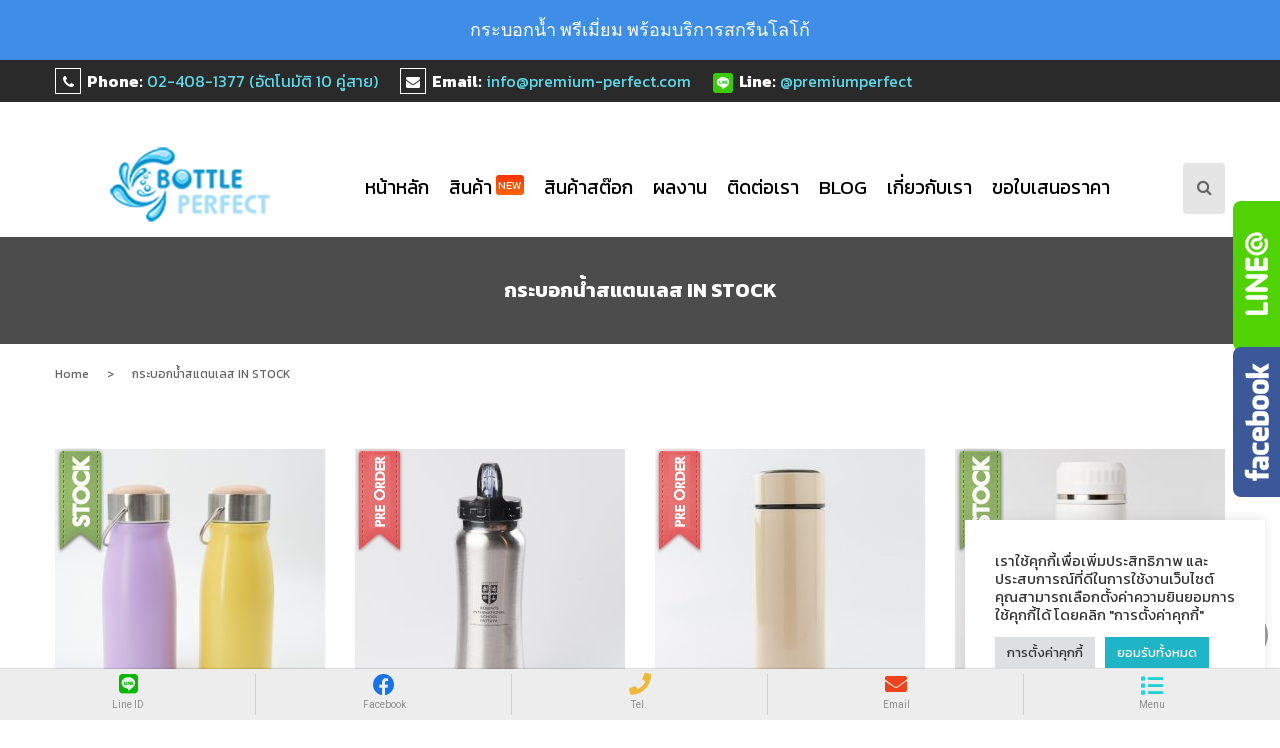

--- FILE ---
content_type: text/html; charset=UTF-8
request_url: https://bottle-perfect.com/%E0%B8%81%E0%B8%A3%E0%B8%B0%E0%B8%9A%E0%B8%AD%E0%B8%81%E0%B8%99%E0%B9%89%E0%B8%B3%E0%B8%AA%E0%B9%81%E0%B8%95%E0%B8%99%E0%B9%80%E0%B8%A5%E0%B8%AA-in-stock/
body_size: 28497
content:
<!DOCTYPE html>
<!--[if IE 7]>
<html class="ie ie7" lang="en-US"
	prefix="og: https://ogp.me/ns#" >
<![endif]-->
<!--[if IE 8]>
<html class="ie ie8" lang="en-US"
	prefix="og: https://ogp.me/ns#" >
<![endif]-->
<!--[if !(IE 7) | !(IE 8)  ]><!-->
<html lang="en-US"
	prefix="og: https://ogp.me/ns#" >
<!--<![endif]-->
<head>
<meta charset="UTF-8" />
<meta name="viewport" content="width=device-width, initial-scale=1">
<link rel="profile" href="https://gmpg.org/xfn/11" />
<link rel="pingback" href="https://bottle-perfect.com/xmlrpc.php" />


		<link rel="icon" type="image/png" href="https://bottle-perfect.com/wp-content/uploads/2018/02/bottle-logo-ok200.jpg">
	<title>กระบอกน้ำสแตนเลส IN STOCK | กระบอกน้ำ พรีเมี่ยม พร้อมบริการสกรีนโลโก้</title>
	<script type="text/javascript">function theChampLoadEvent(e){var t=window.onload;if(typeof window.onload!="function"){window.onload=e}else{window.onload=function(){t();e()}}}</script>
		<script type="text/javascript">var theChampDefaultLang = 'en_US', theChampCloseIconPath = 'https://bottle-perfect.com/wp-content/plugins/super-socializer/images/close.png';</script>
		<script> var theChampSiteUrl = 'https://bottle-perfect.com', theChampVerified = 0, theChampEmailPopup = 0; </script>
			<script> var theChampSharingAjaxUrl = 'https://bottle-perfect.com/wp-admin/admin-ajax.php', heateorSsFbMessengerAPI = 'https://www.facebook.com/dialog/send?app_id=595489497242932&display=popup&link=%encoded_post_url%&redirect_uri=%encoded_post_url%',heateorSsWhatsappShareAPI = 'web', heateorSsUrlCountFetched = [], heateorSsSharesText = 'Shares', heateorSsShareText = 'Share', theChampPluginIconPath = 'https://bottle-perfect.com/wp-content/plugins/super-socializer/images/logo.png', theChampHorizontalSharingCountEnable = 0, theChampVerticalSharingCountEnable = 0, theChampSharingOffset = -10, theChampCounterOffset = -10, theChampMobileStickySharingEnabled = 0, heateorSsCopyLinkMessage = "Link copied.";
		var heateorSsHorSharingShortUrl = "https://bottle-perfect.com/%e0%b8%81%e0%b8%a3%e0%b8%b0%e0%b8%9a%e0%b8%ad%e0%b8%81%e0%b8%99%e0%b9%89%e0%b8%b3%e0%b8%aa%e0%b9%81%e0%b8%95%e0%b8%99%e0%b9%80%e0%b8%a5%e0%b8%aa-in-stock/";var heateorSsVerticalSharingShortUrl = "https://bottle-perfect.com/%e0%b8%81%e0%b8%a3%e0%b8%b0%e0%b8%9a%e0%b8%ad%e0%b8%81%e0%b8%99%e0%b9%89%e0%b8%b3%e0%b8%aa%e0%b9%81%e0%b8%95%e0%b8%99%e0%b9%80%e0%b8%a5%e0%b8%aa-in-stock/";		</script>
			<style type="text/css">.the_champ_horizontal_sharing .theChampSharing{
					color: #fff;
				border-width: 0px;
		border-style: solid;
		border-color: transparent;
	}
		.the_champ_horizontal_sharing .theChampTCBackground{
		color:#666;
	}
		.the_champ_horizontal_sharing .theChampSharing:hover{
				border-color: transparent;
	}
	.the_champ_vertical_sharing .theChampSharing{
					color: #fff;
				border-width: 0px;
		border-style: solid;
		border-color: transparent;
	}
		.the_champ_vertical_sharing .theChampTCBackground{
		color:#666;
	}
		.the_champ_vertical_sharing .theChampSharing:hover{
				border-color: transparent;
	}
	@media screen and (max-width:783px){.the_champ_vertical_sharing{display:none!important}}</style>
	                        <script>
                            /* You can add more configuration options to webfontloader by previously defining the WebFontConfig with your options */
                            if ( typeof WebFontConfig === "undefined" ) {
                                WebFontConfig = new Object();
                            }
                            WebFontConfig['google'] = {families: ['Kanit:100,200,300,400,500,600,700,800,900,100italic,200italic,300italic,400italic,500italic,600italic,700italic,800italic,900italic']};

                            (function() {
                                var wf = document.createElement( 'script' );
                                wf.src = 'https://ajax.googleapis.com/ajax/libs/webfont/1.5.3/webfont.js';
                                wf.type = 'text/javascript';
                                wf.async = 'true';
                                var s = document.getElementsByTagName( 'script' )[0];
                                s.parentNode.insertBefore( wf, s );
                            })();
                        </script>
                        
<!-- All In One SEO Pack Pro 3.7.0ob_start_detected [-1,-1] -->
<!-- Debug String: JEQOTAHUTLEKPG5MHNUW0WIY8LG -->
<script type="application/ld+json" class="aioseop-schema">{"@context":"https://schema.org","@graph":[{"@type":"Organization","@id":"https://bottle-perfect.com/#organization","url":"https://bottle-perfect.com/","name":"กระบอกน้ำ พรีเมี่ยม พร้อมบริการสกรีนโลโก้","sameAs":[],"location":{"@id":"https://bottle-perfect.com/#localbusiness"}},{"@type":"WebSite","@id":"https://bottle-perfect.com/#website","url":"https://bottle-perfect.com/","name":"กระบอกน้ำ พรีเมี่ยม พร้อมบริการสกรีนโลโก้","publisher":{"@id":"https://bottle-perfect.com/#organization"}},{"@type":"WebPage","@id":"https://bottle-perfect.com/%e0%b8%81%e0%b8%a3%e0%b8%b0%e0%b8%9a%e0%b8%ad%e0%b8%81%e0%b8%99%e0%b9%89%e0%b8%b3%e0%b8%aa%e0%b9%81%e0%b8%95%e0%b8%99%e0%b9%80%e0%b8%a5%e0%b8%aa-in-stock/#webpage","url":"https://bottle-perfect.com/%e0%b8%81%e0%b8%a3%e0%b8%b0%e0%b8%9a%e0%b8%ad%e0%b8%81%e0%b8%99%e0%b9%89%e0%b8%b3%e0%b8%aa%e0%b9%81%e0%b8%95%e0%b8%99%e0%b9%80%e0%b8%a5%e0%b8%aa-in-stock/","inLanguage":"en-US","name":"กระบอกน้ำสแตนเลส IN STOCK","isPartOf":{"@id":"https://bottle-perfect.com/#website"},"breadcrumb":{"@id":"https://bottle-perfect.com/%e0%b8%81%e0%b8%a3%e0%b8%b0%e0%b8%9a%e0%b8%ad%e0%b8%81%e0%b8%99%e0%b9%89%e0%b8%b3%e0%b8%aa%e0%b9%81%e0%b8%95%e0%b8%99%e0%b9%80%e0%b8%a5%e0%b8%aa-in-stock/#breadcrumblist"},"datePublished":"2020-02-12T08:49:03+07:00","dateModified":"2020-02-12T08:56:52+07:00"},{"@type":"BreadcrumbList","@id":"https://bottle-perfect.com/%e0%b8%81%e0%b8%a3%e0%b8%b0%e0%b8%9a%e0%b8%ad%e0%b8%81%e0%b8%99%e0%b9%89%e0%b8%b3%e0%b8%aa%e0%b9%81%e0%b8%95%e0%b8%99%e0%b9%80%e0%b8%a5%e0%b8%aa-in-stock/#breadcrumblist","itemListElement":[{"@type":"ListItem","position":1,"item":{"@type":"WebPage","@id":"https://bottle-perfect.com/","url":"https://bottle-perfect.com/","name":"กระบอกน้ำพรีเมี่ยม กระบอกน้ำสกรีนโลโก้ พร้อมบริการออกแบบฟรี ด้วยมาตรฐานการผลิต ระดับสากล"}},{"@type":"ListItem","position":2,"item":{"@type":"WebPage","@id":"https://bottle-perfect.com/%e0%b8%81%e0%b8%a3%e0%b8%b0%e0%b8%9a%e0%b8%ad%e0%b8%81%e0%b8%99%e0%b9%89%e0%b8%b3%e0%b8%aa%e0%b9%81%e0%b8%95%e0%b8%99%e0%b9%80%e0%b8%a5%e0%b8%aa-in-stock/","url":"https://bottle-perfect.com/%e0%b8%81%e0%b8%a3%e0%b8%b0%e0%b8%9a%e0%b8%ad%e0%b8%81%e0%b8%99%e0%b9%89%e0%b8%b3%e0%b8%aa%e0%b9%81%e0%b8%95%e0%b8%99%e0%b9%80%e0%b8%a5%e0%b8%aa-in-stock/","name":"กระบอกน้ำสแตนเลส IN STOCK"}}]},{"@type":"LocalBusiness","@id":"https://bottle-perfect.com/#localbusiness","name":"กระบอกน้ำ พรีเมี่ยม พร้อมบริการสกรีนโลโก้","url":"https://bottle-perfect.com/","image":"","address":[],"telephone":"","priceRange":"$$$"}]}</script>
<link rel="canonical" href="https://bottle-perfect.com/กระบอกน้ำสแตนเลส-in-stock/" />
<meta property="og:type" content="object" />
<meta property="og:title" content="กระบอกน้ำสแตนเลส IN STOCK | กระบอกน้ำ พรีเมี่ยม พร้อมบริการสกรีนโลโก้" />
<meta property="og:url" content="https://bottle-perfect.com/กระบอกน้ำสแตนเลส-in-stock/" />
<meta property="og:site_name" content="กระบอกน้ำ พรีเมี่ยม พร้อมบริการสกรีนโลโก้" />
<meta property="og:image" content="https://bottle-perfect.com/wp-content/plugins/all-in-one-seo-pack-pro/images/default-user-image.png" />
<meta property="og:image:secure_url" content="https://bottle-perfect.com/wp-content/plugins/all-in-one-seo-pack-pro/images/default-user-image.png" />
<meta name="twitter:card" content="summary" />
<meta name="twitter:title" content="กระบอกน้ำสแตนเลส IN STOCK | กระบอกน้ำ พรีเมี่ยม พร้อมบริการสกรีนโลโก้" />
<meta name="twitter:image" content="https://bottle-perfect.com/wp-content/plugins/all-in-one-seo-pack-pro/images/default-user-image.png" />
			<script type="text/javascript" >
				window.ga=window.ga||function(){(ga.q=ga.q||[]).push(arguments)};ga.l=+new Date;
				ga('create', 'UA-59400992-12', 'auto');
				// Plugins
				
				ga('send', 'pageview');
			</script>
			<script async src="https://www.google-analytics.com/analytics.js"></script>
			<!-- All In One SEO Pack Pro -->
<link rel='dns-prefetch' href='//platform.twitter.com' />
<link rel='dns-prefetch' href='//fonts.googleapis.com' />
<link rel='dns-prefetch' href='//s.w.org' />
<link rel="alternate" type="application/rss+xml" title="กระบอกน้ำ พรีเมี่ยม พร้อมบริการสกรีนโลโก้ &raquo; Feed" href="https://bottle-perfect.com/feed/" />
<link rel="alternate" type="application/rss+xml" title="กระบอกน้ำ พรีเมี่ยม พร้อมบริการสกรีนโลโก้ &raquo; Comments Feed" href="https://bottle-perfect.com/comments/feed/" />
		<script type="text/javascript">
			window._wpemojiSettings = {"baseUrl":"https:\/\/s.w.org\/images\/core\/emoji\/12.0.0-1\/72x72\/","ext":".png","svgUrl":"https:\/\/s.w.org\/images\/core\/emoji\/12.0.0-1\/svg\/","svgExt":".svg","source":{"concatemoji":"https:\/\/bottle-perfect.com\/wp-includes\/js\/wp-emoji-release.min.js?ver=5.4.18"}};
			/*! This file is auto-generated */
			!function(e,a,t){var n,r,o,i=a.createElement("canvas"),p=i.getContext&&i.getContext("2d");function s(e,t){var a=String.fromCharCode;p.clearRect(0,0,i.width,i.height),p.fillText(a.apply(this,e),0,0);e=i.toDataURL();return p.clearRect(0,0,i.width,i.height),p.fillText(a.apply(this,t),0,0),e===i.toDataURL()}function c(e){var t=a.createElement("script");t.src=e,t.defer=t.type="text/javascript",a.getElementsByTagName("head")[0].appendChild(t)}for(o=Array("flag","emoji"),t.supports={everything:!0,everythingExceptFlag:!0},r=0;r<o.length;r++)t.supports[o[r]]=function(e){if(!p||!p.fillText)return!1;switch(p.textBaseline="top",p.font="600 32px Arial",e){case"flag":return s([127987,65039,8205,9895,65039],[127987,65039,8203,9895,65039])?!1:!s([55356,56826,55356,56819],[55356,56826,8203,55356,56819])&&!s([55356,57332,56128,56423,56128,56418,56128,56421,56128,56430,56128,56423,56128,56447],[55356,57332,8203,56128,56423,8203,56128,56418,8203,56128,56421,8203,56128,56430,8203,56128,56423,8203,56128,56447]);case"emoji":return!s([55357,56424,55356,57342,8205,55358,56605,8205,55357,56424,55356,57340],[55357,56424,55356,57342,8203,55358,56605,8203,55357,56424,55356,57340])}return!1}(o[r]),t.supports.everything=t.supports.everything&&t.supports[o[r]],"flag"!==o[r]&&(t.supports.everythingExceptFlag=t.supports.everythingExceptFlag&&t.supports[o[r]]);t.supports.everythingExceptFlag=t.supports.everythingExceptFlag&&!t.supports.flag,t.DOMReady=!1,t.readyCallback=function(){t.DOMReady=!0},t.supports.everything||(n=function(){t.readyCallback()},a.addEventListener?(a.addEventListener("DOMContentLoaded",n,!1),e.addEventListener("load",n,!1)):(e.attachEvent("onload",n),a.attachEvent("onreadystatechange",function(){"complete"===a.readyState&&t.readyCallback()})),(n=t.source||{}).concatemoji?c(n.concatemoji):n.wpemoji&&n.twemoji&&(c(n.twemoji),c(n.wpemoji)))}(window,document,window._wpemojiSettings);
		</script>
		<style type="text/css">
img.wp-smiley,
img.emoji {
	display: inline !important;
	border: none !important;
	box-shadow: none !important;
	height: 1em !important;
	width: 1em !important;
	margin: 0 .07em !important;
	vertical-align: -0.1em !important;
	background: none !important;
	padding: 0 !important;
}
</style>
	<link rel='stylesheet' id='validate-engine-css-css'  href='https://bottle-perfect.com/wp-content/plugins/wysija-newsletters/css/validationEngine.jquery.css' type='text/css' media='all' />
<link rel='stylesheet' id='mmm_mega_main_menu-css'  href='https://bottle-perfect.com/wp-content/plugins/mega_main_menu/src/css/cache.skin.css' type='text/css' media='all' />
<link rel='stylesheet' id='bee-Team-Boxed-css'  href='https://bottle-perfect.com/wp-content/themes/assyrian/css/Team-Boxed.css?ver=5.4.18' type='text/css' media='all' />
<link rel='stylesheet' id='wp-block-library-css'  href='https://bottle-perfect.com/wp-includes/css/dist/block-library/style.min.css' type='text/css' media='all' />
<link rel='stylesheet' id='wc-block-style-css'  href='https://bottle-perfect.com/wp-content/plugins/woocommerce/packages/woocommerce-blocks/build/style.css' type='text/css' media='all' />
<link rel='stylesheet' id='DCAS-style-css'  href='https://bottle-perfect.com/wp-content/plugins/ai-product-recommendations/functions/assets/css/dcas-style.css?ver=5.4.18' type='text/css' media='all' />
<link rel='stylesheet' id='contact-form-7-css'  href='https://bottle-perfect.com/wp-content/plugins/contact-form-7/includes/css/styles.css?ver=5.2' type='text/css' media='all' />
<link rel='stylesheet' id='cookie-law-info-css'  href='https://bottle-perfect.com/wp-content/plugins/cookie-law-info/public/css/cookie-law-info-public.css?ver=2.1.2' type='text/css' media='all' />
<link rel='stylesheet' id='cookie-law-info-gdpr-css'  href='https://bottle-perfect.com/wp-content/plugins/cookie-law-info/public/css/cookie-law-info-gdpr.css?ver=2.1.2' type='text/css' media='all' />
<link rel='stylesheet' id='sidebar-css'  href='https://bottle-perfect.com/wp-content/plugins/post-grid-carousel-ultimate/assets/css/sidebar.css?ver=5.4.18' type='text/css' media='all' />
<link rel='stylesheet' id='reset-css'  href='https://bottle-perfect.com/wp-content/plugins/post-grid-carousel-ultimate/assets/css/reset.css?ver=5.4.18' type='text/css' media='all' />
<link rel='stylesheet' id='pld-font-awesome-css'  href='https://bottle-perfect.com/wp-content/plugins/posts-like-dislike/css/fontawesome/css/all.min.css?ver=1.0.3' type='text/css' media='all' />
<link rel='stylesheet' id='pld-frontend-css'  href='https://bottle-perfect.com/wp-content/plugins/posts-like-dislike/css/pld-frontend.css?ver=1.0.3' type='text/css' media='all' />
<link rel='stylesheet' id='afpv-front-css'  href='https://bottle-perfect.com/wp-content/plugins/product-video-for-woocommerce/front/css/afpv_front.css?ver=1.0' type='text/css' media='all' />
<link rel='stylesheet' id='projects-styles-css'  href='https://bottle-perfect.com/wp-content/plugins/projects-by-woothemes/assets/css/woo-projects.css?ver=1.5.0' type='text/css' media='all' />
<link rel='stylesheet' id='projects-handheld-css'  href='https://bottle-perfect.com/wp-content/plugins/projects-by-woothemes/assets/css/woo-projects-handheld.css?ver=1.5.0' type='text/css' media='all' />
<link rel='stylesheet' id='rs-plugin-settings-css'  href='https://bottle-perfect.com/wp-content/plugins/revslider/public/assets/css/settings.css?ver=5.2.6' type='text/css' media='all' />
<style id='rs-plugin-settings-inline-css' type='text/css'>
@import url(https://fonts.googleapis.com/css?family=Open+Sans:400,800,300,700);.tp-caption.roundedimage img{-webkit-border-radius:300px;  -moz-border-radius:300px;  border-radius:300px}.tp-caption a{color:#ff7302;text-shadow:none;-webkit-transition:all 0.2s ease-out;-moz-transition:all 0.2s ease-out;-o-transition:all 0.2s ease-out;-ms-transition:all 0.2s ease-out}.tp-caption a:hover{color:#ffa902}.largeredbtn{font-family:"Raleway",sans-serif;font-weight:900;font-size:16px;line-height:60px;color:#fff !important;text-decoration:none;padding-left:40px;padding-right:80px;padding-top:22px;padding-bottom:22px;background:rgb(234,91,31); background:-moz-linear-gradient(top,rgba(234,91,31,1) 0%,rgba(227,58,12,1) 100%); background:-webkit-gradient(linear,left top,left bottom,color-stop(0%,rgba(234,91,31,1)),color-stop(100%,rgba(227,58,12,1))); background:-webkit-linear-gradient(top,rgba(234,91,31,1) 0%,rgba(227,58,12,1) 100%); background:-o-linear-gradient(top,rgba(234,91,31,1) 0%,rgba(227,58,12,1) 100%); background:-ms-linear-gradient(top,rgba(234,91,31,1) 0%,rgba(227,58,12,1) 100%); background:linear-gradient(to bottom,rgba(234,91,31,1) 0%,rgba(227,58,12,1) 100%); filter:progid:DXImageTransform.Microsoft.gradient( startColorstr='#ea5b1f',endColorstr='#e33a0c',GradientType=0 )}.largeredbtn:hover{background:rgb(227,58,12); background:-moz-linear-gradient(top,rgba(227,58,12,1) 0%,rgba(234,91,31,1) 100%); background:-webkit-gradient(linear,left top,left bottom,color-stop(0%,rgba(227,58,12,1)),color-stop(100%,rgba(234,91,31,1))); background:-webkit-linear-gradient(top,rgba(227,58,12,1) 0%,rgba(234,91,31,1) 100%); background:-o-linear-gradient(top,rgba(227,58,12,1) 0%,rgba(234,91,31,1) 100%); background:-ms-linear-gradient(top,rgba(227,58,12,1) 0%,rgba(234,91,31,1) 100%); background:linear-gradient(to bottom,rgba(227,58,12,1) 0%,rgba(234,91,31,1) 100%); filter:progid:DXImageTransform.Microsoft.gradient( startColorstr='#e33a0c',endColorstr='#ea5b1f',GradientType=0 )}.fullrounded img{-webkit-border-radius:400px;-moz-border-radius:400px;border-radius:400px}.tp-caption a{color:#ff7302;text-shadow:none;-webkit-transition:all 0.2s ease-out;-moz-transition:all 0.2s ease-out;-o-transition:all 0.2s ease-out;-ms-transition:all 0.2s ease-out}.tp-caption a:hover{color:#ffa902}.largeredbtn{font-family:"Raleway",sans-serif;font-weight:900;font-size:16px;line-height:60px;color:#fff !important;text-decoration:none;padding-left:40px;padding-right:80px;padding-top:22px;padding-bottom:22px;background:rgb(234,91,31); background:-moz-linear-gradient(top,rgba(234,91,31,1) 0%,rgba(227,58,12,1) 100%); background:-webkit-gradient(linear,left top,left bottom,color-stop(0%,rgba(234,91,31,1)),color-stop(100%,rgba(227,58,12,1))); background:-webkit-linear-gradient(top,rgba(234,91,31,1) 0%,rgba(227,58,12,1) 100%); background:-o-linear-gradient(top,rgba(234,91,31,1) 0%,rgba(227,58,12,1) 100%); background:-ms-linear-gradient(top,rgba(234,91,31,1) 0%,rgba(227,58,12,1) 100%); background:linear-gradient(to bottom,rgba(234,91,31,1) 0%,rgba(227,58,12,1) 100%); filter:progid:DXImageTransform.Microsoft.gradient( startColorstr='#ea5b1f',endColorstr='#e33a0c',GradientType=0 )}.largeredbtn:hover{background:rgb(227,58,12); background:-moz-linear-gradient(top,rgba(227,58,12,1) 0%,rgba(234,91,31,1) 100%); background:-webkit-gradient(linear,left top,left bottom,color-stop(0%,rgba(227,58,12,1)),color-stop(100%,rgba(234,91,31,1))); background:-webkit-linear-gradient(top,rgba(227,58,12,1) 0%,rgba(234,91,31,1) 100%); background:-o-linear-gradient(top,rgba(227,58,12,1) 0%,rgba(234,91,31,1) 100%); background:-ms-linear-gradient(top,rgba(227,58,12,1) 0%,rgba(234,91,31,1) 100%); background:linear-gradient(to bottom,rgba(227,58,12,1) 0%,rgba(234,91,31,1) 100%); filter:progid:DXImageTransform.Microsoft.gradient( startColorstr='#e33a0c',endColorstr='#ea5b1f',GradientType=0 )}.fullrounded img{-webkit-border-radius:400px;-moz-border-radius:400px;border-radius:400px}
</style>
<link rel='stylesheet' id='bonfire-touchy-css-css'  href='https://bottle-perfect.com/wp-content/plugins/touchy-by-bonfire/touchy.css?ver=1' type='text/css' media='all' />
<link rel='stylesheet' id='touchy-fontawesome-css'  href='https://bottle-perfect.com/wp-content/plugins/touchy-by-bonfire/fonts/font-awesome/css/all.min.css?ver=1' type='text/css' media='all' />
<link rel='stylesheet' id='touchy-fonts-css'  href='//fonts.googleapis.com/css?family=Roboto%3A400&#038;ver=1.0.0' type='text/css' media='all' />
<link rel='stylesheet' id='woocommerce-layout-css'  href='https://bottle-perfect.com/wp-content/plugins/woocommerce/assets/css/woocommerce-layout.css?ver=4.2.5' type='text/css' media='all' />
<link rel='stylesheet' id='woocommerce-smallscreen-css'  href='https://bottle-perfect.com/wp-content/plugins/woocommerce/assets/css/woocommerce-smallscreen.css?ver=4.2.5' type='text/css' media='only screen and (max-width: 768px)' />
<link rel='stylesheet' id='woocommerce-general-css'  href='https://bottle-perfect.com/wp-content/plugins/woocommerce/assets/css/woocommerce.css?ver=4.2.5' type='text/css' media='all' />
<style id='woocommerce-inline-inline-css' type='text/css'>
.woocommerce form .form-row .required { visibility: visible; }
</style>
<link rel='stylesheet' id='slick-style-css'  href='https://bottle-perfect.com/wp-content/themes/assyrian/js/slick/slick.css?ver=1.3.15' type='text/css' media='all' />
<link rel='stylesheet' id='chosen-style-css'  href='https://bottle-perfect.com/wp-content/themes/assyrian/js/chosen/chosen.min.css?ver=1.3.0' type='text/css' media='all' />
<link rel='stylesheet' id='fancybox-css-css'  href='https://bottle-perfect.com/wp-content/themes/assyrian/js/fancybox/jquery.fancybox.css?ver=2.1.5' type='text/css' media='all' />
<link rel='stylesheet' id='fancybox-buttons-css'  href='https://bottle-perfect.com/wp-content/themes/assyrian/js/fancybox/helpers/jquery.fancybox-buttons.css?ver=1.0.5' type='text/css' media='all' />
<link rel='stylesheet' id='fancybox-thumbs-css'  href='https://bottle-perfect.com/wp-content/themes/assyrian/js/fancybox/helpers/jquery.fancybox-thumbs.css?ver=1.0.7' type='text/css' media='all' />
<link rel='stylesheet' id='roadthemes-fonts-css'  href='https://fonts.googleapis.com/css?family=Open+Sans:400italic,700italic,400,700&#038;subset=latin,latin-ext' type='text/css' media='all' />
<link rel='stylesheet' id='roadthemes-style-css'  href='https://bottle-perfect.com/wp-content/themes/assyrian/style.css?ver=5.4.18' type='text/css' media='all' />
<link rel='stylesheet' id='megamenu-css-css'  href='https://bottle-perfect.com/wp-content/themes/assyrian/css/megamenu_style.css?ver=2.0.4' type='text/css' media='all' />
<link rel='stylesheet' id='fontawesome-css-css'  href='https://bottle-perfect.com/wp-content/themes/assyrian/css/font-awesome.min.css?ver=4.2.0' type='text/css' media='all' />
<link rel='stylesheet' id='bootstrap-css-css'  href='https://bottle-perfect.com/wp-content/themes/assyrian/css/bootstrap.min.css?ver=3.2.0' type='text/css' media='all' />
<link rel='stylesheet' id='HidemenuandFL-css'  href='https://bottle-perfect.com/wp-content/themes/assyrian/custombottle.css?ver=5.4.18' type='text/css' media='all' />
<link rel='stylesheet' id='roadthemes-css-css'  href='https://bottle-perfect.com/wp-content/themes/assyrian/css/theme1.css?ver=1.0.0' type='text/css' media='all' />
<!--[if lte IE 9]>
<link rel='stylesheet' id='roadthemes-ie-css'  href='https://bottle-perfect.com/wp-content/themes/assyrian/css/ie1.css?ver=20121010' type='text/css' media='all' />
<![endif]-->
<link rel='stylesheet' id='roadthemes-custom-css'  href='https://bottle-perfect.com/wp-content/themes/assyrian/css/opt_css.css?ver=1.0.0' type='text/css' media='all' />
<link rel='stylesheet' id='mm_icomoon-css'  href='https://bottle-perfect.com/wp-content/plugins/mega_main_menu/framework/src/css/icomoon.css?ver=2.0.7' type='text/css' media='all' />
<link rel='stylesheet' id='the_champ_frontend_css-css'  href='https://bottle-perfect.com/wp-content/plugins/super-socializer/css/front.css?ver=7.13.2' type='text/css' media='all' />
<link rel='stylesheet' id='js_composer_front-css'  href='https://bottle-perfect.com/wp-content/plugins/js_composer/assets/css/js_composer.min.css?ver=6.2.0' type='text/css' media='all' />
<link rel='stylesheet' id='js_composer_custom_css-css'  href='//bottle-perfect.com/wp-content/uploads/js_composer/custom.css?ver=6.2.0' type='text/css' media='all' />
<link rel='stylesheet' id='cf7cf-style-css'  href='https://bottle-perfect.com/wp-content/plugins/cf7-conditional-fields/style.css?ver=2.2.9' type='text/css' media='all' />
<script type='text/javascript' src='https://bottle-perfect.com/wp-includes/js/jquery/jquery.js'></script>
<script type='text/javascript' src='https://bottle-perfect.com/wp-includes/js/jquery/jquery-migrate.min.js'></script>
<script type='text/javascript'>
/* <![CDATA[ */
var Cli_Data = {"nn_cookie_ids":[],"cookielist":[],"non_necessary_cookies":[],"ccpaEnabled":"","ccpaRegionBased":"","ccpaBarEnabled":"","strictlyEnabled":["necessary","obligatoire"],"ccpaType":"gdpr","js_blocking":"1","custom_integration":"","triggerDomRefresh":"","secure_cookies":""};
var cli_cookiebar_settings = {"animate_speed_hide":"500","animate_speed_show":"500","background":"#FFF","border":"#b1a6a6c2","border_on":"","button_1_button_colour":"#61a229","button_1_button_hover":"#4e8221","button_1_link_colour":"#fff","button_1_as_button":"1","button_1_new_win":"","button_2_button_colour":"#333","button_2_button_hover":"#292929","button_2_link_colour":"#444","button_2_as_button":"","button_2_hidebar":"","button_3_button_colour":"#dedfe0","button_3_button_hover":"#b2b2b3","button_3_link_colour":"#333333","button_3_as_button":"1","button_3_new_win":"","button_4_button_colour":"#dedfe0","button_4_button_hover":"#b2b2b3","button_4_link_colour":"#333333","button_4_as_button":"1","button_7_button_colour":"#1fb5c7","button_7_button_hover":"#19919f","button_7_link_colour":"#fff","button_7_as_button":"1","button_7_new_win":"","font_family":"inherit","header_fix":"","notify_animate_hide":"1","notify_animate_show":"1","notify_div_id":"#cookie-law-info-bar","notify_position_horizontal":"left","notify_position_vertical":"bottom","scroll_close":"","scroll_close_reload":"","accept_close_reload":"","reject_close_reload":"","showagain_tab":"1","showagain_background":"#fff","showagain_border":"#000","showagain_div_id":"#cookie-law-info-again","showagain_x_position":"100px","text":"#333333","show_once_yn":"","show_once":"10000","logging_on":"","as_popup":"","popup_overlay":"1","bar_heading_text":"","cookie_bar_as":"widget","popup_showagain_position":"bottom-right","widget_position":"right"};
var log_object = {"ajax_url":"https:\/\/bottle-perfect.com\/wp-admin\/admin-ajax.php"};
/* ]]> */
</script>
<script type='text/javascript' src='https://bottle-perfect.com/wp-content/plugins/cookie-law-info/public/js/cookie-law-info-public.js?ver=2.1.2'></script>
<script type='text/javascript'>
/* <![CDATA[ */
var pld_js_object = {"admin_ajax_url":"https:\/\/bottle-perfect.com\/wp-admin\/admin-ajax.php","admin_ajax_nonce":"1315692785"};
/* ]]> */
</script>
<script type='text/javascript' src='https://bottle-perfect.com/wp-content/plugins/posts-like-dislike/js/pld-frontend.js?ver=1.0.3'></script>
<script type='text/javascript' src='https://bottle-perfect.com/wp-content/plugins/product-video-for-woocommerce/front/js/html5lightbox.js?ver=1.0'></script>
<script type='text/javascript' src='https://bottle-perfect.com/wp-content/plugins/product-video-for-woocommerce/front/js/afpv_front.js?ver=1.0'></script>
<script type='text/javascript' src='https://bottle-perfect.com/wp-content/plugins/revslider/public/assets/js/jquery.themepunch.tools.min.js?ver=5.2.6'></script>
<script type='text/javascript' src='https://bottle-perfect.com/wp-content/plugins/revslider/public/assets/js/jquery.themepunch.revolution.min.js?ver=5.2.6'></script>
<script type='text/javascript'>
/* <![CDATA[ */
var misha_ajax_comment_params = {"ajaxurl":"https:\/\/bottle-perfect.com\/wp-admin\/admin-ajax.php"};
/* ]]> */
</script>
<script type='text/javascript' src='https://bottle-perfect.com/wp-content/themes/assyrian/ajax-comment.js?ver=5.4.18'></script>
<link rel='https://api.w.org/' href='https://bottle-perfect.com/wp-json/' />
<link rel='shortlink' href='https://bottle-perfect.com/?p=9032' />
<link rel="alternate" type="application/json+oembed" href="https://bottle-perfect.com/wp-json/oembed/1.0/embed?url=https%3A%2F%2Fbottle-perfect.com%2F%25e0%25b8%2581%25e0%25b8%25a3%25e0%25b8%25b0%25e0%25b8%259a%25e0%25b8%25ad%25e0%25b8%2581%25e0%25b8%2599%25e0%25b9%2589%25e0%25b8%25b3%25e0%25b8%25aa%25e0%25b9%2581%25e0%25b8%2595%25e0%25b8%2599%25e0%25b9%2580%25e0%25b8%25a5%25e0%25b8%25aa-in-stock%2F" />
<link rel="alternate" type="text/xml+oembed" href="https://bottle-perfect.com/wp-json/oembed/1.0/embed?url=https%3A%2F%2Fbottle-perfect.com%2F%25e0%25b8%2581%25e0%25b8%25a3%25e0%25b8%25b0%25e0%25b8%259a%25e0%25b8%25ad%25e0%25b8%2581%25e0%25b8%2599%25e0%25b9%2589%25e0%25b8%25b3%25e0%25b8%25aa%25e0%25b9%2581%25e0%25b8%2595%25e0%25b8%2599%25e0%25b9%2580%25e0%25b8%25a5%25e0%25b8%25aa-in-stock%2F&#038;format=xml" />
<style></style>		<style>
        /* logo location */
        .touchy-logo-wrapper { background-color:; }
        .touchy-logo-wrapper { background-color:; }
        .touchy-logo a { color:; }
        .touchy-logo a:hover { color:; }
        .touchy-logo-wrapper {
                    }
        .touchy-logo-wrapper-bg {
            background-image:url('');
            opacity:;
                    }
        .touchy-logo-image img { max-height:px; }

        /* if logo location hidden*/
                
        /* text labels */
        .touchy-wrapper .touchy-back-button::before {
            content:'Line ID';
            color:#8c8c8c;
        }
        .touchy-wrapper .touchy-call-button::before {
            content:'Tel.';
            color:#8c8c8c;
            margin-left:-2px;
        }
        .touchy-wrapper .touchy-email-button::before {
            content:'Email';
            color:#8c8c8c;
        }
        .touchy-wrapper .touchy-search-button::before {
            content:'Facebook';
            color:#8c8c8c;
        }
        .touchy-wrapper .touchy-menu-button::before {
            content:'Menu';
            color:#8c8c8c;
        }
        
        /* text label hovers (on touch devices only) */
                .touchy-wrapper .touchy-back-button:hover::before,
        .touchy-wrapper .touchy-call-button:hover::before,
        .touchy-wrapper .touchy-email-button:hover::before,
        .touchy-wrapper .touchy-search-button:hover::before,
        .touchy-wrapper .touchy-menu-button:hover::before {
            color:#fff;
        }
        .touchy-wrapper .touchy-back-button:hover::before { color:; }
        .touchy-wrapper .touchy-call-button:hover::before { color:; }
        .touchy-wrapper .touchy-email-button:hover::before { color:; }
        .touchy-wrapper .touchy-search-button:hover::before { color:; }
        .touchy-wrapper .touchy-menu-button:hover::before { color:; }
                /* text label colors for search and menu button active states */
        .touchy-wrapper .touchy-search-button-active::before { color:; }
        .touchy-wrapper .touchy-menu-button-active::before { color:; }
        
        /* button borders */
        .touchy-wrapper .touchy-back-button,
        .touchy-wrapper .touchy-call-button,
        .touchy-wrapper .touchy-email-button,
        .touchy-wrapper .touchy-search-button,
        .touchy-wrapper .touchy-menu-button {
            border-width:0;
        }

                
                
                
                
                
        /* icon positioning if text label entered */
                .touchy-back-text-label-offset > div { margin-top:-7px; }
        .touchy-back-text-label-offset i { position:relative; top:-5px; }
                
                .touchy-call-text-label-offset > div { position:relative; top:-9px; }
        .touchy-call-text-label-offset i { position:relative; top:-5px; }
                
                .touchy-email-text-label-offset > div { margin-top:-9px; }
        .touchy-email-text-label-offset i { position:relative; top:-5px; }
                
                .touchy-search-text-label-offset > div { margin-top:-11px; }
        .touchy-search-text-label-offset i { position:relative; top:-5px; }
                
                .touchy-menu-text-label-offset > div { margin-top:-8px; }
        .touchy-menu-text-label-offset i { position:relative; top:-8px; }
                
        /* custom text label font size */
        .touchy-wrapper .touchy-back-button::before,
        .touchy-wrapper .touchy-call-button::before,
        .touchy-wrapper .touchy-email-button::before,
        .touchy-wrapper .touchy-search-button::before,
        .touchy-wrapper .touchy-menu-button::before {
            font-size:px;
        }
        
		/* BACK button */
		.touchy-wrapper .touchy-back-button { color:#00b900; background-color:#ededed; }
		/* CALL button */
		.touchy-wrapper .touchy-call-button { color:#efb837; background-color:#ededed; }
		/* EMAIL button */
		.touchy-wrapper .touchy-email-button { color:#ef431c; background-color:#ededed; }
		/* SEARCH button */
		.touchy-wrapper .touchy-search-button { color:#1773eb; background-color:#ededed; }
        /* when search button active */
        .touchy-search-button-active { color:#ffffff !important; background-color:#b5b5b5 !important; }
        .touchy-search-button-active .touchy-default-search-outer {            
            -webkit-box-shadow:0px 0px 0px 2px #ffffff !important;
            -moz-box-shadow:0px 0px 0px 2px #ffffff !important;
            box-shadow:0px 0px 0px 2px #ffffff !important;
        }
        .touchy-search-button-active .touchy-default-search-outer:after,
        .touchy-search-button-active .touchy-default-search-inner,
        .touchy-search-button-active .touchy-default-search-inner:before,
        .touchy-search-button-active .touchy-default-search-inner:after { background-color:#ffffff !important; }
        /* MENU button */
		.touchy-menu-button { color:#1dd3d6; background-color:#ededed; }
        .touchy-default-menu,
        .touchy-default-menu:before,
        .touchy-default-menu:after { background-color:#1dd3d6; }
        /* when menu button active */
        .touchy-menu-button-active { color:; background-color:#b5b5b5; }
        .touchy-menu-button-active .touchy-default-menu,
        .touchy-menu-button-active .touchy-default-menu:before,
        .touchy-menu-button-active .touchy-default-menu:after { background-color:; }

        /* show top button hovers on non-touch devices only */
                .touchy-back-button:hover,
        .touchy-call-button:hover,
        .touchy-email-button:hover,
        .touchy-search-button:hover,
        .touchy-menu-button:hover {
            color:#fff;
            background-color:#07B1FF;
        }
        .touchy-back-button:hover { color:; background-color:#b5b5b5; }
        .touchy-call-button:hover { color:; background-color:#b5b5b5; }
        .touchy-email-button:hover { color:; background-color:#b5b5b5; }
        .touchy-search-button:hover { color:#ffffff; background-color:#b5b5b5; }
        .touchy-menu-button:hover { color:; background-color:#b5b5b5; }

        /* default back button */
        .touchy-back-button:hover .touchy-default-back,
        .touchy-back-button:hover .touchy-default-back:before,
        .touchy-back-button:hover .touchy-default-back:after { background-color:#fff;; }

        /* default call icon hovers */
        .touchy-call-button:hover .touchy-default-call-one,
        .touchy-call-button:hover .touchy-default-call-two,
        .touchy-call-button:hover .touchy-default-call-three,
        .touchy-call-button:hover .touchy-default-call-one:before,
        .touchy-call-button:hover .touchy-default-call-two:before,
        .touchy-call-button:hover .touchy-default-call-three:before,
        .touchy-call-button:hover .touchy-default-call-one:after,
        .touchy-call-button:hover .touchy-default-call-two:after,
        .touchy-call-button:hover .touchy-default-call-three:after { background-color:#fff; }

        /* default email icon hovers */
        .touchy-email-button:hover .touchy-default-email-outer {
            -webkit-box-shadow:0px 0px 0px 2px #fff;
            -moz-box-shadow:0px 0px 0px 2px #fff;
            box-shadow:0px 0px 0px 2px #fff;
        }
        .touchy-email-button:hover .touchy-default-email-outer:before,
        .touchy-email-button:hover .touchy-default-email-outer:after,
        .touchy-email-button:hover .touchy-default-email-outer .touchy-default-email-inner:before,
        .touchy-email-button:hover .touchy-default-email-outer .touchy-default-email-inner:after { background-color:#fff; }
        
        /* default search icon hovers */
        .touchy-search-button:hover .touchy-default-search-outer {
            -webkit-box-shadow:0px 0px 0px 2px #ffffff;
            -moz-box-shadow:0px 0px 0px 2px #ffffff;
            box-shadow:0px 0px 0px 2px #ffffff;
        }
        .touchy-search-button:hover .touchy-default-search-outer:after,
        .touchy-search-button:hover .touchy-default-search-outer .touchy-default-search-inner,
        .touchy-search-button:hover .touchy-default-search-outer .touchy-default-search-inner:before,
        .touchy-search-button:hover .touchy-default-search-outer .touchy-default-search-inner:after { background-color:#ffffff; }
        
        /* default menu icon hover */
        .touchy-menu-button:hover .touchy-default-menu,
        .touchy-menu-button:hover .touchy-default-menu:before,
        .touchy-menu-button:hover .touchy-default-menu:after { background-color:#fff; }
                
        /* default back button */
        .touchy-default-back,
        .touchy-default-back:before,
        .touchy-default-back:after { background-color:#00b900; }
        
        /* default call button */
        .touchy-default-call-one,
        .touchy-default-call-two,
        .touchy-default-call-three,
        .touchy-default-call-one:before,
        .touchy-default-call-two:before,
        .touchy-default-call-three:before,
        .touchy-default-call-one:after,
        .touchy-default-call-two:after,
        .touchy-default-call-three:after { background-color:#efb837; }
        
        /* default email button */
        .touchy-email-button .touchy-default-email-outer {
            -webkit-box-shadow:0px 0px 0px 2px #ef431c;
            -moz-box-shadow:0px 0px 0px 2px #ef431c;
            box-shadow:0px 0px 0px 2px #ef431c;
        }
        .touchy-email-button .touchy-default-email-outer:before,
        .touchy-email-button .touchy-default-email-outer:after,
        .touchy-email-button .touchy-default-email-outer .touchy-default-email-inner:before,
        .touchy-email-button .touchy-default-email-outer .touchy-default-email-inner:after { background-color:#ef431c; }
        
        /* default search button */
        .touchy-search-button .touchy-default-search-outer {
            -webkit-box-shadow:0px 0px 0px 2px #1773eb;
            -moz-box-shadow:0px 0px 0px 2px #1773eb;
            box-shadow:0px 0px 0px 2px #1773eb;
        }
        .touchy-search-button .touchy-default-search-outer:after,
        .touchy-search-button .touchy-default-search-outer .touchy-default-search-inner,
        .touchy-search-button .touchy-default-search-outer .touchy-default-search-inner:before,
        .touchy-search-button .touchy-default-search-outer .touchy-default-search-inner:after { background-color:#1773eb; }
        
        /* menu bar dividers */
                
		/* menu bar dividers */
		.touchy-back-button:after,
        .touchy-call-button:after,
        .touchy-email-button:after,
        .touchy-search-button:after { background-color:#d1d1d1; }
        
        /* hide button dividers on button hover (on non-touch devices only) */
                .touchy-back-button:hover:after,
        .touchy-call-button:hover:after,
        .touchy-email-button:hover:after,
        .touchy-search-button:hover:after { opacity:0; }
        
        /* search field placeholder color */
        input.touchy-search-field::-webkit-input-placeholder { color: !important; }
        input.touchy-search-field:-moz-placeholder { color: !important; }
        input.touchy-search-field::-moz-placeholder { color: !important; }
        /* search field text color */
        .touchy-search-wrapper input.touchy-search-field { color:; }
        /* search field 'clear field' button color */
        .touchy-clear-search::before,
        .touchy-clear-search::after { background-color: }
        /* search field background color */
        .touchy-search-wrapper input.touchy-search-field { background-color:; }
        /* search button text + background color */
        .touchy-search-wrapper input.touchy-search { color:; background-color:; }

		/* accordion + tooltip background, corner radius, menu end marker */
        .touchy-by-bonfire {
            border-radius:px;
            border-bottom-width:px;
        }
		.touchy-menu-tooltip:before { border-bottom-color:; }
		.touchy-by-bonfire { background:; border-color:; }
        /* if tooltip color overridden */
        .touchy-menu-tooltip:before { border-bottom-color:; }
        
        /* sub-menu background */
        .touchy-by-bonfire ul.sub-menu { background:; }

        /* horizontal menu item divider */
        .touchy-by-bonfire .menu > li,
        .touchy-by-bonfire ul.sub-menu > li:first-child { border-color:; }
        /* horizontal menu item divider (sub-menu) */
        .touchy-by-bonfire ul li ul li:after { background-color:; }

		/* accordion menu separator */
		.touchy-by-bonfire .menu li span { border-left-color:; }
        /* accordion menu separator (sub-menu) */
		.touchy-by-bonfire .sub-menu li span { border-left-color:; }
        
		/* submenu arrow animation */
        
            .touchy-by-bonfire span.touchy-submenu-active span::before {
                -webkit-transform:rotate(-45deg);
                -moz-transform:rotate(-45deg);
                transform:rotate(-45deg);
            }
            .touchy-by-bonfire span.touchy-submenu-active span::after {
                -webkit-transform:rotate(45deg);
                -moz-transform:rotate(45deg);
                transform:rotate(45deg);
            }
                /* accordion menu item */
		.touchy-by-bonfire .menu a {
            font-size:20px;
            line-height:20px;
            font-family:;
            color:;
        }
        .touchy-by-bonfire ul li.current-menu-item > a,
        .touchy-by-bonfire .sub-menu .current-menu-item > a { color:; }
		.touchy-by-bonfire .menu a:hover,
        .touchy-by-bonfire ul li.current-menu-item a:hover,
        .touchy-by-bonfire .menu a:active { color:; }
        
        /* menu icons */
        .touchy-by-bonfire .menu a i {
            font-size:px;
            color:;
        }
        .touchy-by-bonfire .sub-menu a i {
            font-size:px;
            color:;
        }

		/* menu description */
		.touchy-menu-item-description {
            font-size:20px;
            line-height:20px;
            margin-top:px;
            font-family:;
            color:;
        }

		/* accordion sub-menu item */
		.touchy-by-bonfire .sub-menu a { color:; }
		.touchy-by-bonfire .sub-menu a:hover, .touchy-by-bonfire .sub-menu a:active { color:; }
		
        /* highlighted menu item */
        .touchy-by-bonfire ul li.marker > a { border-color:; }
        
		/* content overlay color + transparency */
		.touchy-overlay { background-color:; }
        .touchy-overlay-active { opacity:; }
		
		/* menu transparency */
		.touchy-wrapper { opacity:; }
        
        /* hide menubar shadow */
                
        /* widget area background */
        .touchy-widgets-wrapper { background-color:; }
        
        /* absolute positioning */
                
        /* bottom positioning */
                .touchy-logo-wrapper {
            z-index:99992 !important;
                        -moz-box-shadow:0 0 2px 0 rgba(0,0,0,0.14);
            -webkit-box-shadow:0 0 2px 0 rgba(0,0,0,0.14);
            box-shadow:0 0 2px 0 rgba(0,0,0,0.14);
                    }
        .touchy-wrapper {
            position:fixed !important;
            top:auto;
            bottom:0;
        }
        .touchy-by-bonfire-wrapper {
            position:fixed !important;
            top:20px;
            bottom:65px;
        }
        .touchy-search-wrapper {
            position:fixed !important;
            top:auto;
            bottom:0;
        }
        .touchy-search-wrapper-active {
            -webkit-transform:translateY(-51px);
            -moz-transform:translateY(-51px);
            transform:translateY(-51px);
        }
        .touchy-by-bonfire {
            position:absolute;
            top:auto;
            bottom:0;
            border-width:3px 0 0 0;
        }
        .touchy-menu-tooltip:before {
            top:-15px;
            border-bottom:0;
            border-top:6px solid #fff;
            border-top-color:;
        }
        .touchy-by-bonfire {
            -webkit-transform:translateY(10px);
            -moz-transform:translateY(10px);
            transform:translateY(10px);
        }
                
        /* hide logo area background shadow */
                
        /* accordion expand icon */
		.touchy-by-bonfire .touchy-sub-arrow-inner:before,
        .touchy-by-bonfire .touchy-sub-arrow-inner:after { background-color:; }
        /* accordion expand icon (sub-menu) */
        .touchy-by-bonfire .sub-menu li .touchy-sub-arrow-inner:before,
        .touchy-by-bonfire .sub-menu li .touchy-sub-arrow-inner:after { background-color:; }
        
        /* show sub-menu arrow hover colors on non-touch devices only */
                .touchy-by-bonfire .touchy-sub-arrow:hover .touchy-sub-arrow-inner:before,
        .touchy-by-bonfire .touchy-sub-arrow:hover .touchy-sub-arrow-inner:after { background-color:#777; }
        /* accordion expand icon hover */
        .touchy-by-bonfire .touchy-sub-arrow:hover .touchy-sub-arrow-inner:before,
        .touchy-by-bonfire .touchy-sub-arrow:hover .touchy-sub-arrow-inner:after { background-color:; }
        /* accordion expand icon hover (sub-menu) */
        .touchy-by-bonfire .sub-menu li .touchy-sub-arrow:hover .touchy-sub-arrow-inner:before,
        .touchy-by-bonfire .sub-menu li .touchy-sub-arrow:hover .touchy-sub-arrow-inner:after { background-color:; }
                
        /* full menu item menu */
        .touchy-by-bonfire .menu .full-item-arrow-hover > .touchy-sub-arrow .touchy-sub-arrow-inner::before,
        .touchy-by-bonfire .menu .full-item-arrow-hover > .touchy-sub-arrow .touchy-sub-arrow-inner::after,
        .touchy-by-bonfire .menu > li > span.touchy-submenu-active .touchy-sub-arrow-inner::before,
        .touchy-by-bonfire .menu > li > span.touchy-submenu-active .touchy-sub-arrow-inner::after { background-color:; }
        /* full menu item sub-menu */
        .touchy-by-bonfire .sub-menu .full-item-arrow-hover > .touchy-sub-arrow .touchy-sub-arrow-inner::before,
        .touchy-by-bonfire .sub-menu .full-item-arrow-hover > .touchy-sub-arrow .touchy-sub-arrow-inner::after,
        .touchy-by-bonfire .sub-menu > li > span.touchy-submenu-active .touchy-sub-arrow-inner::before,
        .touchy-by-bonfire .sub-menu > li > span.touchy-submenu-active .touchy-sub-arrow-inner::after { background-color:; }
        
        /* if submenu arrow divider is hidden */
                
        /* push down Touchy if WordPress toolbar is active */
                
		/* hide touchy between resolutions */
		@media ( min-width:px) and (max-width:px) {
			.touchy-logo-wrapper,
            .touchy-search-wrapper,
            .touchy-wrapper,
			.touchy-overlay,
			.touchy-by-bonfire { display:none !important; }
		}
		/* hide theme menu */
				</style>
		<!-- END CUSTOM COLORS (WP THEME CUSTOMIZER) -->
	
		<script type="text/javascript">
	var road_brandnumber = 6,
		road_brandscroll = true,
		road_brandscrollnumber = 2,
		road_brandpause = 3000,
		road_brandanimate = 2000;
	var road_blogscroll = false,
		road_blogpause = 3000,
		road_bloganimate = 2000;
	var road_testiscroll = true,
		road_testipause = 6000,
		road_testianimate = 3000;
	var road_menu_number = 9;
	</script>
		<script type="text/javascript">
	var ajaxurl = 'https://bottle-perfect.com/wp-admin/admin-ajax.php';
	</script>
	<noscript><style>.woocommerce-product-gallery{ opacity: 1 !important; }</style></noscript>
	<meta name="generator" content="Powered by WPBakery Page Builder - drag and drop page builder for WordPress."/>
<meta name="generator" content="Powered by Slider Revolution 5.2.6 - responsive, Mobile-Friendly Slider Plugin for WordPress with comfortable drag and drop interface." />
		<style type="text/css" id="wp-custom-css">
			.menu-badge {
font-size: 11px;
margin-left: 4px;
position: relative;
top: -1.5px;
margin-bottom: 3px;
color: #ffffff;
background-color: #FF0000;
padding: 2px 2px;
border-radius: 4px;
}
.badge-bounce {
animation: bouncing .3s cubic-bezier(0.1,0.05,0.05,1) 0s infinite alternate both;
}
.feat_image iframe {
    height: 312px;
}
@keyframes bouncing{
	0%{top:-1px}
	100%{top:-5px}
}
		</style>
		<style type="text/css" title="dynamic-css" class="options-output">body{font-family:Kanit;line-height:20px;font-weight:400;font-style:normal;color:#646464;font-size:16px;opacity: 1;visibility: visible;-webkit-transition: opacity 0.24s ease-in-out;-moz-transition: opacity 0.24s ease-in-out;transition: opacity 0.24s ease-in-out;}.wf-loading body{opacity: 0;}.ie.wf-loading body{visibility: hidden;}</style><noscript><style> .wpb_animate_when_almost_visible { opacity: 1; }</style></noscript><!-- Global site tag (gtag.js) - Google Ads: 991054595 -->
<script async src="https://www.googletagmanager.com/gtag/js?id=AW-991054595"></script>
<script>
  window.dataLayer = window.dataLayer || [];
  function gtag(){dataLayer.push(arguments);}
  gtag('js', new Date());

  gtag('config', 'AW-991054595');
</script>

<script>
  gtag('event', 'page_view', {
    'send_to': 'AW-991054595',
    'value': 'replace with value',
    'items': [{
      'id': 'replace with value',
      'location_id': 'replace with value',
      'google_business_vertical': 'education'
    }, {
      'origin': 'replace with value',
      'destination': 'replace with value',
      'start_date': 'replace with value',
      'end_date': 'replace with value',
      'google_business_vertical': 'flights'
    }, {
      'id': 'replace with value',
      'start_date': 'replace with value',
      'end_date': 'replace with value',
      'google_business_vertical': 'hotel_rental'
    }, {
      'id': 'replace with value',
      'location_id': 'replace with value',
      'google_business_vertical': 'jobs'
    }, {
      'id': 'replace with value',
      'location_id': 'replace with value',
      'google_business_vertical': 'local'
    }, {
      'id': 'replace with value',
      'location_id': 'replace with value',
      'google_business_vertical': 'real_estate'
    }, {
      'id': 'replace with value',
      'google_business_vertical': 'retail'
    }, {
      'origin': 'replace with value',
      'destination': 'replace with value',
      'start_date': 'replace with value',
      'end_date': 'replace with value',
      'google_business_vertical': 'travel'
    }]
  });
</script>
<!-- Google Tag Manager -->
<script>(function(w,d,s,l,i){w[l]=w[l]||[];w[l].push({'gtm.start':
new Date().getTime(),event:'gtm.js'});var f=d.getElementsByTagName(s)[0],
j=d.createElement(s),dl=l!='dataLayer'?'&l='+l:'';j.async=true;j.src=
'https://www.googletagmanager.com/gtm.js?id='+i+dl;f.parentNode.insertBefore(j,f);
})(window,document,'script','dataLayer','GTM-T92PRTT');</script>
<!-- End Google Tag Manager -->
<!-- Facebook Pixel Code -->
<!-- <script>
!function(f,b,e,v,n,t,s)
{if(f.fbq)return;n=f.fbq=function(){n.callMethod?
n.callMethod.apply(n,arguments):n.queue.push(arguments)};
if(!f._fbq)f._fbq=n;n.push=n;n.loaded=!0;n.version='2.0';
n.queue=[];t=b.createElement(e);t.async=!0;
t.src=v;s=b.getElementsByTagName(e)[0];
s.parentNode.insertBefore(t,s)}(window,document,'script',
'https://connect.facebook.net/en_US/fbevents.js');
 fbq('init', '410464896335643'); 
fbq('track', 'PageView');
</script>
<noscript>
 <img height="1" width="1" 
src="https://www.facebook.com/tr?id=410464896335643&ev=PageView
&noscript=1"/>
</noscript> -->
<!-- End Facebook Pixel Code -->
<!-- รุ่งทําtimeline -->
<script >
  jQuery( document ).ready(function() {
  jQuery('.text_comment').click(function () {
  var testid = this.id;
    jQuery(".comments-hide-toggle-"+testid).toggle();
    if(jQuery('#commenttest-'+testid).css('display') == 'none'){
    jQuery('#commenttest-'+testid).css({'display':'block'});
  }
   else if(jQuery('#commenttest-'+testid).css('display') == 'block'){
    jQuery('#commenttest-'+testid).css({'display':'none'});
  }
  })
  jQuery('a.comment-reply-link').click(function(e) {
    // e.preventDefault();
    jQuery("a.comment-reply-link").attr("href", "#555");
    var a = jQuery( this ).data("commentid");
    var b = jQuery( this ).data("postid");
    console.log(a);
    console.log(b);
    // $("a.comment-reply-link").attr("href", "https://ofisu.co.th/blog/?replytocom="+a+"#respond")
if(jQuery('body').hasClass('logged-in')){
    var c = '<div id="respond" class="comment-respond"><h3 id="reply-title" class="comment-reply-title">Leave a Reply <small><a rel="nofollow" id="cancel-comment-reply-link" href="/aaaaaaaaaaaaaaaaaaaaaaaaaa/#respond" style="">Cancel reply</a></small></h3><form action="https://bottle-perfect.com/wp-comments-post.php" method="post" id="commentform" class="comment-form" novalidate=""><p class="logged-in-as"><a href="https://woocommerce-373093-1288856.cloudwaysapps.com/wp-admin/profile.php" aria-label="Logged in as test test. Edit your profile.">Logged in as Admin</a>. <a href="https://woocommerce-373093-1288856.cloudwaysapps.com/wp-login.php?action=logout&amp;redirect_to=https%3A%2F%2Fwoocommerce-373093-1288856.cloudwaysapps.com%2Faaaaaaaaaaaaaaaaaaaaaaaaaa%2F&amp;_wpnonce=5241875fd7">Log out?</a></p><p class="comment-form-comment"><label for="comment">Comment</label> <textarea id="comment" name="comment" cols="45" rows="8" maxlength="65525" required="required"></textarea></p><p class="form-submit"><input name="submit" type="submit" id="submit" class="submit" value="Post Comment"> <input type="hidden" name="comment_post_ID" value="'+b+'" id="comment_post_ID"><input type="hidden" name="comment_parent" id="comment_parent" value="'+a+'"></p><p style="display: none;"><input type="hidden" id="akismet_comment_nonce" name="akismet_comment_nonce" value="f07cabdcab"></p><input type="hidden" id="_wp_unfiltered_html_comment_disabled" name="_wp_unfiltered_html_comment" value="52d98b4885"><p style="display: none;"></p><input type="hidden" id="ak_js" name="ak_js" value="1601537568481"></form> </div>';

    jQuery('li#comment-'+a).after( c );
}
else {
  var d = '<div id="respond" class="comment-respond"><h3 id="reply-title" class="comment-reply-title">Leave a Reply <small><a rel="nofollow" id="cancel-comment-reply-link" href="/aaaaaaaaaaaaaaaaaaaaaaaaaa/#respond" style="">Cancel reply</a></small></h3><form action="https://bottle-perfect.com/wp-comments-post.php" method="post" id="commentform" class="comment-form" novalidate=""><p class="comment-notes"><span id="email-notes">Your email address will not be published.</span> Required fields are marked <span class="required">*</span></p><p class="comment-form-author"><label for="author">Name <span class="required">*</span></label> <input id="author" name="author" type="text" value="" size="30" maxlength="245" required="required"></p><p class="comment-form-email"><label for="email">Email <span class="required">*</span></label> <input id="email" name="email" type="email" value="" size="30" maxlength="100" aria-describedby="email-notes" required="required"></p><p class="comment-form-url"><label for="url">Website</label> <input id="url" name="url" type="url" value="http://rewrwerwerwe" size="30" maxlength="200"></p><p class="comment-form-cookies-consent"><input id="wp-comment-cookies-consent" name="wp-comment-cookies-consent" type="checkbox" value="yes" checked="checked"> <label for="wp-comment-cookies-consent">Save my name, email, and website in this browser for the next time I comment.</label></p><p class="comment-form-comment"><label for="comment">Comment</label> <textarea id="comment" name="comment" cols="45" rows="8" maxlength="65525" required="required"></textarea></p><p class="form-submit"><input name="submit" type="submit" id="submit" class="submit" value="Post Comment"> <input type="hidden" name="comment_post_ID" value="'+b+'" id="comment_post_ID"><input type="hidden" name="comment_parent" id="comment_parent" value="'+a+'"></p><p style="display: none;"><input type="hidden" id="akismet_comment_nonce" name="akismet_comment_nonce" value="67a196ab31"></p><p style="display: none;"></p><input type="hidden" id="ak_js" name="ak_js" value="1601604537114"></form>  </div>'
      
    jQuery('li#comment-'+a).after( d );
  }    
})
});
</script>

<style>
.main-container .blog-page .post-thumbnail{
    float: none;
  }
.main-container .blog-page .postinfo-wrapper{
    float: none;
  }

.post-thumbnail {
    margin: auto;
    width: 50%;
    padding: 10px;
}

.postinfo-wrapper {
    margin: auto;
    width: 50%;
    padding: 10px;
}
figure.gallery-item:nth-child(n+5) {
    display: none;
}
.gallery-icon.landscape .more-image {
    position: relative;
    background: rgba(0, 0, 0, 0.5);
    /* left: 177px; */
    bottom: 130px;
    height: 128px;
    display: inline-block;
    padding: 20px;
    width: 160px;
    color: #f1f1f1;
    padding-top: 0px;
}

.more-image p {
    font-size: 80px;
    position: absolute;
    left: 25%;
    top: 39%;
}
figure.gallery-item:nth-child(4) {
    height: 10px;
}
div#comment-hide-show {
    display:none;
}
/*@media(min-width:768px ){
.page-content.blog-page.blog-nosidebar article {
    box-shadow: 0px 9px 15px 5px #888888;
}
}*/
@media (max-width:1024px){
.gallery-icon.landscape .more-image {
    width:130px
}
}
@media (max-width:768px){
.gallery-icon.landscape .more-image {
    width:90px
}
}
@media (max-width:540px){
.gallery-icon.landscape .more-image {
    width:160px
}
}
@media (max-width:414px){
.gallery-icon.landscape .more-image {
    width:110px
}
}
@media (max-width:375px){
.gallery-icon.landscape .more-image {
    width:90px
}
}
@media (max-width:280px){
.gallery-icon.landscape .more-image {
    width:80px
}
}
}
</style>
<!-- รุ่งทําtimeline -->
</head>
<body data-rsssl=1 class="page-template-default page page-id-9032 theme-assyrian mmm mega_main_menu-2-0-7 woocommerce-no-js wpb-js-composer js-comp-ver-6.2.0 vc_responsive">
  <!-- Google Tag Manager (noscript) -->
<noscript><iframe src="https://www.googletagmanager.com/ns.html?id=GTM-T92PRTT"
height="0" width="0" style="display:none;visibility:hidden"></iframe></noscript>
<!-- End Google Tag Manager (noscript) -->
<div id="yith-wcwl-popup-message" style="display:none;"><div id="yith-wcwl-message"></div></div>
<div class="wrapper ">
	<div class="page-wrapper">
	<div class="header-container layout3">
			<div class="top-bar">
			<div class="container">
				<div class="topbar-content">
					<div class="header-phone widget"> <i class="fa fa-phone"
							aria-hidden="true"></i><strong>Phone:</strong> <a
							href="tel:02-408-1377">02-408-1377 (อัตโนมัติ 10 คู่สาย)</a></div>
					<div class="header-email widget"><i class="fa fa-envelope"
							aria-hidden="true"></i><strong>Email:</strong> <a
							href="mailto:info@premium-perfect.com">info@premium-perfect.com</a>
					</div>
					<div class="header-phone widget"><img src="/wp-content/themes/assyrian/images/line.png" alt=""
							width="20px" height="20px"
							style="margin-right: 6px;"><strong>Line:</strong> <a
							href="https://line.me/ti/p/%40premiumperfect">@premiumperfect</a></div>

					<div class="currency-switcher"></div>
					
				</div>
			</div>
		</div>
		<div class="header">
		<div class="container">
			<div class="row">
				<div class="col-xs-12 col-md-3">
											<div class="logo"><a href="https://bottle-perfect.com/"
								title="กระบอกน้ำ พรีเมี่ยม พร้อมบริการสกรีนโลโก้" rel="home"><img
									src="https://bottle-perfect.com/wp-content/uploads/2017/08/bottle-logo-ok75.png" alt="" /></a></div>
										</div>
				<div class="col-xs-12 col-md-9">
					<div class="menu-search-cart">
						<div class="widget woocommerce widget_shopping_cart"><h2 class="widgettitle">Cart</h2><div class="widget_shopping_cart_content"></div></div>													<div class="header-search">
								<div class="widget woocommerce widget_product_search"><h2 class="widgettitle">Search</h2><form role="search" method="get" id="searchform" action="https://bottle-perfect.com/"><div><input type="text" value="Search product..." name="s" id="ws" placeholder="" /><button class="btn btn-primary" type="submit" id="wsearchsubmit"><i class="fa fa-search"></i></button><input type="hidden" name="post_type" value="product" /></div></form><script type="text/javascript">jQuery(document).ready(function(){
		jQuery("#ws").focus(function(){
			if(jQuery(this).val()=="Search product..."){
				jQuery(this).val("");
			}
		});
		jQuery("#ws").focusout(function(){
			if(jQuery(this).val()==""){
				jQuery(this).val("Search product...");
			}
		});
		jQuery("#wsearchsubmit").click(function(){
			if(jQuery("#ws").val()=="Search product..." || jQuery("#ws").val()==""){
				jQuery("#ws").focus();
				return false;
			}
		});
	});</script></div>							</div>
												<div class="horizontal-menu">
							<div class="visible-large">
								<div class="primary-menu-container"><ul id="menu-bottle-perfect-menu" class="nav-menu"><li id="menu-item-5951" class="menu-item menu-item-type-post_type menu-item-object-page menu-item-home first menu-item-5951"><a title="หน้าหลัก" href="https://bottle-perfect.com/">หน้าหลัก</a></li>
<li id="menu-item-5903" class="menu-item menu-item-type-custom menu-item-object-custom menu-item-has-children menu-item-5903"><a title="สินค้าทั้งหมด" href="#">สินค้า<span class="menu-badge badge-bounce">NEW</span></a>
<ul class="sub-menu">
	<li id="menu-item-10496" class="menu-item menu-item-type-custom menu-item-object-custom menu-item-10496"><a href="https://bottle-perfect.com/%e0%b8%82%e0%b8%a7%e0%b8%94%e0%b9%80%e0%b8%88%e0%b8%a5%e0%b8%a5%e0%b9%89%e0%b8%b2%e0%b8%87%e0%b8%a1%e0%b8%b7%e0%b8%ad/">ขวดแบ่ง ขวดพกพา ขวดสเปรย์ <span class="menu-badge">NEW</span></a></li>
	<li id="menu-item-10143" class="menu-item menu-item-type-custom menu-item-object-custom menu-item-10143"><a href="https://bottle-perfect.com/%e0%b8%81%e0%b8%a3%e0%b8%b0%e0%b8%9a%e0%b8%ad%e0%b8%81%e0%b8%99%e0%b9%89%e0%b8%b3%e0%b8%9e%e0%b8%a5%e0%b8%b2%e0%b8%aa%e0%b8%95%e0%b8%b4%e0%b8%81/">กระบอกน้ำพลาสติก</a></li>
	<li id="menu-item-10152" class="menu-item menu-item-type-custom menu-item-object-custom menu-item-10152"><a href="https://bottle-perfect.com/%e0%b8%81%e0%b8%a3%e0%b8%b0%e0%b8%9a%e0%b8%ad%e0%b8%81%e0%b8%99%e0%b9%89%e0%b8%b3%e0%b8%aa%e0%b9%81%e0%b8%95%e0%b8%99%e0%b9%80%e0%b8%a5%e0%b8%aa/">กระบอกน้ำสแตนเลส</a></li>
	<li id="menu-item-10149" class="menu-item menu-item-type-custom menu-item-object-custom menu-item-10149"><a href="https://bottle-perfect.com/%e0%b9%81%e0%b8%81%e0%b9%89%e0%b8%a7%e0%b8%99%e0%b9%89%e0%b8%b3%e0%b9%80%e0%b8%81%e0%b9%87%e0%b8%9a%e0%b8%84%e0%b8%a7%e0%b8%b2%e0%b8%a1%e0%b9%80%e0%b8%a2%e0%b9%87%e0%b8%99/">แก้วน้ำเก็บความเย็น</a></li>
	<li id="menu-item-10151" class="menu-item menu-item-type-custom menu-item-object-custom menu-item-10151"><a href="https://bottle-perfect.com/%e0%b9%81%e0%b8%81%e0%b9%89%e0%b8%a7%e0%b9%80%e0%b8%8a%e0%b8%84-shaker/">แก้วเชค</a></li>
	<li id="menu-item-6288" class="menu-item menu-item-type-taxonomy menu-item-object-product_cat menu-item-6288"><a title="กระบอกน้ำ ชนไม่ล้ม" href="https://bottle-perfect.com/product-category/%e0%b8%81%e0%b8%a3%e0%b8%b0%e0%b8%9a%e0%b8%ad%e0%b8%81%e0%b8%99%e0%b9%89%e0%b8%b3-%e0%b8%8a%e0%b8%99%e0%b9%84%e0%b8%a1%e0%b9%88%e0%b8%a5%e0%b9%89%e0%b8%a1/">กระบอกน้ำ ชนไม่ล้ม</a></li>
	<li id="menu-item-19663" class="menu-item menu-item-type-post_type menu-item-object-page menu-item-19663"><a href="https://bottle-perfect.com/%e0%b8%81%e0%b8%b4%e0%b9%8a%e0%b8%9f%e0%b9%80%e0%b8%8b%e0%b9%87%e0%b8%97%e0%b8%81%e0%b8%a3%e0%b8%b0%e0%b8%9a%e0%b8%ad%e0%b8%81%e0%b8%99%e0%b9%89%e0%b8%b3/">กิ๊ฟเซ็ทกระบอกน้ำ</a></li>
	<li id="menu-item-13314" class="menu-item menu-item-type-custom menu-item-object-custom menu-item-13314"><a href="https://bottle-perfect.com/portable-blender/">แก้วปั่น Auto</a></li>
	<li id="menu-item-13478" class="menu-item menu-item-type-custom menu-item-object-custom menu-item-13478"><a href="https://bottle-perfect.com/mugs/">แก้วมัค</a></li>
	<li id="menu-item-10789" class="menu-item menu-item-type-custom menu-item-object-custom menu-item-10789"><a href="https://bottle-perfect.com/%e0%b9%81%e0%b8%81%e0%b9%89%e0%b8%a7%e0%b8%9e%e0%b8%b1%e0%b8%9a/">แก้วพับได้ แก้วพกพา <span class="menu-badge">NEW</span></a></li>
	<li id="menu-item-12641" class="menu-item menu-item-type-custom menu-item-object-custom menu-item-has-children menu-item-12641"><a href="#">อื่น ๆ</a>
	<ul class="sub-menu">
		<li id="menu-item-12538" class="menu-item menu-item-type-custom menu-item-object-custom menu-item-12538"><a href="https://bottle-perfect.com/%e0%b9%81%e0%b8%81%e0%b9%89%e0%b8%a7%e0%b8%99%e0%b9%89%e0%b8%b3%e0%b8%81%e0%b8%b5%e0%b8%ac%e0%b8%b2-%e0%b8%82%e0%b8%a7%e0%b8%94%e0%b8%99%e0%b9%89%e0%b8%b3%e0%b8%81%e0%b8%b5%e0%b8%ac%e0%b8%b2/">กระบอกน้ำกีฬา</a></li>
		<li id="menu-item-12640" class="menu-item menu-item-type-custom menu-item-object-custom menu-item-12640"><a href="https://bottle-perfect.com/kids-bottle/">แก้วน้ำเด็ก กระบอกน้ำเด็ก</a></li>
	</ul>
</li>
</ul>
</li>
<li id="menu-item-6433" class="menu-item menu-item-type-taxonomy menu-item-object-product_cat menu-item-6433"><a href="https://bottle-perfect.com/product-category/products-stock/">สินค้าสต๊อก</a></li>
<li id="menu-item-5946" class="menu-item menu-item-type-post_type menu-item-object-page menu-item-has-children menu-item-5946"><a title="ผลงาน กระบอกน้ำ" href="https://bottle-perfect.com/%e0%b8%9c%e0%b8%a5%e0%b8%87%e0%b8%b2%e0%b8%99%e0%b8%81%e0%b8%a3%e0%b8%b0%e0%b8%9a%e0%b8%ad%e0%b8%81%e0%b8%99%e0%b9%89%e0%b8%b3/">ผลงาน</a>
<ul class="sub-menu">
	<li id="menu-item-15817" class="menu-item menu-item-type-post_type menu-item-object-page menu-item-15817"><a href="https://bottle-perfect.com/timeline/">ผลงานผลิตกระบอกน้ำ</a></li>
</ul>
</li>
<li id="menu-item-5953" class="menu-item menu-item-type-post_type menu-item-object-page menu-item-5953"><a title="ติดต่อเรา" href="https://bottle-perfect.com/contact/">ติดต่อเรา</a></li>
<li id="menu-item-15818" class="menu-item menu-item-type-post_type menu-item-object-page menu-item-15818"><a href="https://bottle-perfect.com/blog/">blog</a></li>
<li id="menu-item-5957" class="menu-item menu-item-type-post_type menu-item-object-page menu-item-has-children menu-item-5957"><a title="เกี่ยวกับเรา" href="https://bottle-perfect.com/about-us/">เกี่ยวกับเรา</a>
<ul class="sub-menu">
	<li id="menu-item-5954" class="menu-item menu-item-type-post_type menu-item-object-page menu-item-5954"><a title="วิธีการชำระเงิน" href="https://bottle-perfect.com/payment/">วิธีการชำระเงิน</a></li>
</ul>
</li>
<li id="menu-item-5941" class="menu-item menu-item-type-post_type menu-item-object-page last menu-item-5941"><a title="ขอใบเสนอราคา" href="https://bottle-perfect.com/%e0%b8%82%e0%b8%ad%e0%b9%83%e0%b8%9a%e0%b9%80%e0%b8%aa%e0%b8%99%e0%b8%ad%e0%b8%a3%e0%b8%b2%e0%b8%84%e0%b8%b2/">ขอใบเสนอราคา</a></li>
</ul></div>							</div>
							<div class="visible-small mobile-menu">
								<div class="nav-container">
									<div class="mbmenu-toggler"
										style="    display: flex; justify-content: space-between; align-items: center;">
										Menu<span
											class="fa fa-bars"></span>
									</div>
									<div class="mobile-menu-container"><ul id="menu-bottle-perfect-menu-1" class="nav-menu"><li class="menu-item menu-item-type-post_type menu-item-object-page menu-item-home first menu-item-5951"><a title="หน้าหลัก" href="https://bottle-perfect.com/">หน้าหลัก</a></li>
<li class="menu-item menu-item-type-custom menu-item-object-custom menu-item-has-children menu-item-5903"><a title="สินค้าทั้งหมด" href="#">สินค้า<span class="menu-badge badge-bounce">NEW</span></a>
<ul class="sub-menu">
	<li class="menu-item menu-item-type-custom menu-item-object-custom menu-item-10496"><a href="https://bottle-perfect.com/%e0%b8%82%e0%b8%a7%e0%b8%94%e0%b9%80%e0%b8%88%e0%b8%a5%e0%b8%a5%e0%b9%89%e0%b8%b2%e0%b8%87%e0%b8%a1%e0%b8%b7%e0%b8%ad/">ขวดแบ่ง ขวดพกพา ขวดสเปรย์ <span class="menu-badge">NEW</span></a></li>
	<li class="menu-item menu-item-type-custom menu-item-object-custom menu-item-10143"><a href="https://bottle-perfect.com/%e0%b8%81%e0%b8%a3%e0%b8%b0%e0%b8%9a%e0%b8%ad%e0%b8%81%e0%b8%99%e0%b9%89%e0%b8%b3%e0%b8%9e%e0%b8%a5%e0%b8%b2%e0%b8%aa%e0%b8%95%e0%b8%b4%e0%b8%81/">กระบอกน้ำพลาสติก</a></li>
	<li class="menu-item menu-item-type-custom menu-item-object-custom menu-item-10152"><a href="https://bottle-perfect.com/%e0%b8%81%e0%b8%a3%e0%b8%b0%e0%b8%9a%e0%b8%ad%e0%b8%81%e0%b8%99%e0%b9%89%e0%b8%b3%e0%b8%aa%e0%b9%81%e0%b8%95%e0%b8%99%e0%b9%80%e0%b8%a5%e0%b8%aa/">กระบอกน้ำสแตนเลส</a></li>
	<li class="menu-item menu-item-type-custom menu-item-object-custom menu-item-10149"><a href="https://bottle-perfect.com/%e0%b9%81%e0%b8%81%e0%b9%89%e0%b8%a7%e0%b8%99%e0%b9%89%e0%b8%b3%e0%b9%80%e0%b8%81%e0%b9%87%e0%b8%9a%e0%b8%84%e0%b8%a7%e0%b8%b2%e0%b8%a1%e0%b9%80%e0%b8%a2%e0%b9%87%e0%b8%99/">แก้วน้ำเก็บความเย็น</a></li>
	<li class="menu-item menu-item-type-custom menu-item-object-custom menu-item-10151"><a href="https://bottle-perfect.com/%e0%b9%81%e0%b8%81%e0%b9%89%e0%b8%a7%e0%b9%80%e0%b8%8a%e0%b8%84-shaker/">แก้วเชค</a></li>
	<li class="menu-item menu-item-type-taxonomy menu-item-object-product_cat menu-item-6288"><a title="กระบอกน้ำ ชนไม่ล้ม" href="https://bottle-perfect.com/product-category/%e0%b8%81%e0%b8%a3%e0%b8%b0%e0%b8%9a%e0%b8%ad%e0%b8%81%e0%b8%99%e0%b9%89%e0%b8%b3-%e0%b8%8a%e0%b8%99%e0%b9%84%e0%b8%a1%e0%b9%88%e0%b8%a5%e0%b9%89%e0%b8%a1/">กระบอกน้ำ ชนไม่ล้ม</a></li>
	<li class="menu-item menu-item-type-post_type menu-item-object-page menu-item-19663"><a href="https://bottle-perfect.com/%e0%b8%81%e0%b8%b4%e0%b9%8a%e0%b8%9f%e0%b9%80%e0%b8%8b%e0%b9%87%e0%b8%97%e0%b8%81%e0%b8%a3%e0%b8%b0%e0%b8%9a%e0%b8%ad%e0%b8%81%e0%b8%99%e0%b9%89%e0%b8%b3/">กิ๊ฟเซ็ทกระบอกน้ำ</a></li>
	<li class="menu-item menu-item-type-custom menu-item-object-custom menu-item-13314"><a href="https://bottle-perfect.com/portable-blender/">แก้วปั่น Auto</a></li>
	<li class="menu-item menu-item-type-custom menu-item-object-custom menu-item-13478"><a href="https://bottle-perfect.com/mugs/">แก้วมัค</a></li>
	<li class="menu-item menu-item-type-custom menu-item-object-custom menu-item-10789"><a href="https://bottle-perfect.com/%e0%b9%81%e0%b8%81%e0%b9%89%e0%b8%a7%e0%b8%9e%e0%b8%b1%e0%b8%9a/">แก้วพับได้ แก้วพกพา <span class="menu-badge">NEW</span></a></li>
	<li class="menu-item menu-item-type-custom menu-item-object-custom menu-item-has-children menu-item-12641"><a href="#">อื่น ๆ</a>
	<ul class="sub-menu">
		<li class="menu-item menu-item-type-custom menu-item-object-custom menu-item-12538"><a href="https://bottle-perfect.com/%e0%b9%81%e0%b8%81%e0%b9%89%e0%b8%a7%e0%b8%99%e0%b9%89%e0%b8%b3%e0%b8%81%e0%b8%b5%e0%b8%ac%e0%b8%b2-%e0%b8%82%e0%b8%a7%e0%b8%94%e0%b8%99%e0%b9%89%e0%b8%b3%e0%b8%81%e0%b8%b5%e0%b8%ac%e0%b8%b2/">กระบอกน้ำกีฬา</a></li>
		<li class="menu-item menu-item-type-custom menu-item-object-custom menu-item-12640"><a href="https://bottle-perfect.com/kids-bottle/">แก้วน้ำเด็ก กระบอกน้ำเด็ก</a></li>
	</ul>
</li>
</ul>
</li>
<li class="menu-item menu-item-type-taxonomy menu-item-object-product_cat menu-item-6433"><a href="https://bottle-perfect.com/product-category/products-stock/">สินค้าสต๊อก</a></li>
<li class="menu-item menu-item-type-post_type menu-item-object-page menu-item-has-children menu-item-5946"><a title="ผลงาน กระบอกน้ำ" href="https://bottle-perfect.com/%e0%b8%9c%e0%b8%a5%e0%b8%87%e0%b8%b2%e0%b8%99%e0%b8%81%e0%b8%a3%e0%b8%b0%e0%b8%9a%e0%b8%ad%e0%b8%81%e0%b8%99%e0%b9%89%e0%b8%b3/">ผลงาน</a>
<ul class="sub-menu">
	<li class="menu-item menu-item-type-post_type menu-item-object-page menu-item-15817"><a href="https://bottle-perfect.com/timeline/">ผลงานผลิตกระบอกน้ำ</a></li>
</ul>
</li>
<li class="menu-item menu-item-type-post_type menu-item-object-page menu-item-5953"><a title="ติดต่อเรา" href="https://bottle-perfect.com/contact/">ติดต่อเรา</a></li>
<li class="menu-item menu-item-type-post_type menu-item-object-page menu-item-15818"><a href="https://bottle-perfect.com/blog/">blog</a></li>
<li class="menu-item menu-item-type-post_type menu-item-object-page menu-item-has-children menu-item-5957"><a title="เกี่ยวกับเรา" href="https://bottle-perfect.com/about-us/">เกี่ยวกับเรา</a>
<ul class="sub-menu">
	<li class="menu-item menu-item-type-post_type menu-item-object-page menu-item-5954"><a title="วิธีการชำระเงิน" href="https://bottle-perfect.com/payment/">วิธีการชำระเงิน</a></li>
</ul>
</li>
<li class="menu-item menu-item-type-post_type menu-item-object-page last menu-item-5941"><a title="ขอใบเสนอราคา" href="https://bottle-perfect.com/%e0%b8%82%e0%b8%ad%e0%b9%83%e0%b8%9a%e0%b9%80%e0%b8%aa%e0%b8%99%e0%b8%ad%e0%b8%a3%e0%b8%b2%e0%b8%84%e0%b8%b2/">ขอใบเสนอราคา</a></li>
</ul></div>								</div>
							</div>
						</div>
					</div>
				</div>
			</div>
		</div>
		<!-- #เปี่ยม/piam -->
		<style>
			@media screen and (max-width: 476px) {

				.touchy-logo-wrapper {
					display: none;
				}

				.top-bar {
					display: none;
				}

				.layout3 .header .logo {
					position: fixed;
					left: 2%;
					top: 3rem;
					transform: translateY(-50%);
					display: flex;
					width: 25% !important;
					align-items: center;
					justify-content: flex-start;
					z-index: 999;
				}

				.mobile-menu .mbmenu-toggler {
					position: fixed;
					top: 0%;
					left: 0%;
					height: 60px;
					background: white;
				}

				span.fa.fa-bars {
					color: black;
				}


				input#ws {
					border-radius: 8px 0 0 8px;
					background: white !important;
					display: flex !important;
					left: 36% !important;
					width: 40% !important;
					padding-left: 3% !important;
					position: fixed !important;
					top: 1rem !important;
					z-index: 99999999999 !important;
					border: 2px solid #e5e5e5e5 !important;
					justify-content: center !important;
					align-items: center !important;
					height: 40px !important;
				}

				button#wsearchsubmit {
					background: white !important;
					right: 15% !important;
					position: fixed !important;
					top: 1rem !important;
					z-index: 99999999999 !important;
					border-radius: 0 8px 8px 0;
					border-top: 2px solid #e5e5e5 !important;
					border-right: 2px solid #e5e5e5 !important;
					border-bottom: 2px solid #e5e5e5 !important;
					width: 10% !important;
					height: 40px !important;
				}

				.mobile-menu-container.open {
					position: fixed;
					top: 6rem;
					right: 0;
					height: 100% !important;
					overflow: auto;
				}

				.header {
					min-height: unset !important;
					height: 0px !important;
				}

				.page-wrapper .header-container.layout3 .header .widget.widget_product_search #searchform #ws {
					height: 40px !important;
				}

				.widget_product_search button#wsearchsubmit {
					height: 40px !important
				}

				.front-page .vc_row {
					margin-bottom: 30px !important;
				}

			}
		</style>
		<!--  -->

		<!-- Start Tag Remarketing -->
		<!-- Global site tag (gtag.js) - Google Ads: 991054595 -->
		<script async src="https://www.googletagmanager.com/gtag/js?id=AW-991054595"></script>
		<script> window.dataLayer = window.dataLayer || []; function gtag() { dataLayer.push(arguments); } gtag('js', new Date()); gtag('config', 'AW-991054595'); </script>
		<!-- Tag Event Remarketing -->
		<script> gtag('event', 'page_view', { 'send_to': 'AW-991054595', 'ecomm_pagetype': 'replace with value', 'ecomm_prodid': 'replace with value', 'ecomm_totalvalue': 'replace with value', 'edu_pagetype': 'replace with value', 'edu_pid': 'replace with value', 'edu_plocid': 'replace with value', 'edu_totalvalue': 'replace with value', 'flight_destid': 'replace with value', 'flight_enddate': 'replace with value', 'flight_originid': 'replace with value', 'flight_pagetype': 'replace with value', 'flight_startdate': 'replace with value', 'flight_totalvalue': 'replace with value', 'hrental_enddate': 'replace with value', 'hrental_id': 'replace with value', 'hrental_pagetype': 'replace with value', 'hrental_startdate': 'replace with value', 'hrental_totalvalue': 'replace with value', 'job_id': 'replace with value', 'job_locid': 'replace with value', 'job_pagetype': 'replace with value', 'job_totalvalue': 'replace with value', 'listing_id': 'replace with value', 'listing_pagetype': 'replace with value', 'listing_totalvalue': 'replace with value', 'local_id': 'replace with value', 'local_pagetype': 'replace with value', 'local_totalvalue': 'replace with value', 'travel_destid': 'replace with value', 'travel_enddate': 'replace with value', 'travel_originid': 'replace with value', 'travel_pagetype': 'replace with value', 'travel_startdate': 'replace with value', 'travel_totalvalue': 'replace with value' }); </script>
		<!-- End Tag Remarketing -->


	</div><!-- .header -->
	<div class="clearfix"></div>
</div><div class="main-container default-page">
	<header class="entry-header">
		<h1 class="entry-title">กระบอกน้ำสแตนเลส IN STOCK</h1>
	</header>
	<div class="clearfix"></div>
	<div class="container">
		<div class="breadcrumbs"><a href="https://bottle-perfect.com">Home</a><span class="separator">></span><span> กระบอกน้ำสแตนเลส IN STOCK</span></div>		
		<div class="row">
							
						<div class="col-xs-12 ">
				<div class="page-content default-page">
											
	<article id="post-9032" class="post-9032 page type-page status-publish hentry">
				
		<div class="entry-content">
			<div class="vc_row wpb_row vc_row-fluid"><div class="row-container"><div class="wpb_column vc_column_container vc_col-sm-12"><div class="vc_column-inner"><div class="wpb_wrapper"><div class="woocommerce columns-4 "><div class="shop-products row grid-view">

<div class=" item-col col-xs-12 col-sm-3 post-8251 product type-product status-publish has-post-thumbnail product_cat-products-stock product_cat-stock-stainless product_cat-57 first instock shipping-taxable product-type-simple">
	<div class="product-wrapper">  <!-- own badge -->                
				
			<span class="gema75_badge_new_8251">
					
					<img src="https://bottle-perfect.com/wp-content/uploads/2017/08/STOCK-PRODUCT.png" class="customImage">
			</span>
 


            <style  type="text/css">
            
            span.gema75_badge_new_8251 {
                position: absolute;
                z-index: 1000;
                top:     -1.015625249999971px !important;
                left:    1.9726559999999154px !important;
                
				
								
                        opacity: 0.8;

            }

			 span.gema75_badge_new_8251 img {
				box-shadow:0 0 0 0 !important;
			 }

        </style>
                				<div class="list-col4">
			<div class="product-image"> 
				<a href="https://bottle-perfect.com/product/st-031-350-ml/" class="woocommerce-LoopProduct-link woocommerce-loop-product__link">					<img width="270" height="270" src="https://bottle-perfect.com/wp-content/uploads/2018/01/DSCF3671-270x270.jpg" class="primary_image" alt="กระบอกน้ำสแตนเลส" srcset="https://bottle-perfect.com/wp-content/uploads/2018/01/DSCF3671-270x270.jpg 270w, https://bottle-perfect.com/wp-content/uploads/2018/01/DSCF3671-100x100.jpg 100w, https://bottle-perfect.com/wp-content/uploads/2018/01/DSCF3671-300x300.jpg 300w, https://bottle-perfect.com/wp-content/uploads/2018/01/DSCF3671.jpg 500w" sizes="(max-width: 270px) 100vw, 270px" title="DSCF3671 | กระบอกน้ำ พรีเมี่ยม พร้อมบริการสกรีนโลโก้" />					<span class="shadow"></span>
				</a>				<div class="price-rate">
					<a class="detail-link quickview" data-quick-id="8251" href="https://bottle-perfect.com/product/st-031-350-ml/" title="ST 031 ( 350 ml)">Quick View</a>
					<div class="ratings"></div>
					<div class="price-box"><span class="special-price">0</span></div>
				</div>
				<div class="actions">
					<div class="action-buttons">
						<div class="add-to-cart">
							<p class="product woocommerce add_to_cart_inline " style="border:4px solid #ccc; padding: 12px;"><span class="special-price">0</span><a href="https://bottle-perfect.com/product/st-031-350-ml/" data-quantity="1" class="button product_type_simple" data-product_id="8251" data-product_sku="" aria-label="Read more about &ldquo;ST 031 ( 350 ml)&rdquo;" rel="nofollow">Read more</a></p>						</div>
						<div class="add-to-links">
																				</div>
					</div>
				</div>
			</div>
		</div>
		<div class="list-col8">
			<div class="gridview">
				<h2 class="product-name">
					<a href="https://bottle-perfect.com/product/st-031-350-ml/">ST 031 ( 350 ml)</a>
				</h2>
			</div>
			<div class="listview">
				<div class="ratings"></div>
				<div class="price-box"><span class="special-price">0</span></div>
				<h2 class="product-name">
					<a href="https://bottle-perfect.com/product/st-031-350-ml/">ST 031 ( 350 ml)</a>
				</h2>
				<div class="product-desc"><p>&nbsp;</p>
<h4>รายละเอียดการสั่งซื้อ</h4>
<p>&nbsp;</p>
<h4>STOCK</h4>
<p>จำนวนสั่งผลิตขั้นต่ำ : 20 ชิ้น<br />
ระยะเวลาในการผลิต : 7-15 วัน</p>
<h4>PRE-ORDER</h4>
<p>จำนวนสั่งผลิตขั้นต่ำ : 1,000 ชิ้น<br />
ระยะเวลาในการผลิต : 30-60 วัน</p>
<h4>รายละเอียดสินค้า</h4>
<p>วัสดุ : Stainless Steel Double Wall Food Grade<br />
คุณสมบัติ : เก็บอุณหภูมิความร้อนหรือความเย็น ได้ 6-8 ชั่วโมง<br />
ขนาดกระบอกน้ำ : 5.4 x 6.7 x 17.5 cm<br />
น้ำหนัก : 205 g<br />
ปริมาตรเต็ม : 350 ml<br />
ปริมาตรที่เหมาะสม : 300 ml<br />
สี : ฟ้า เหลือง ชมพู ม่วง<br />
รูปแบบโลโก้ : สกรีน ( รูปแบบและตำแหน่งตามความต้องการ )<br />
Graphic Design : บริการออกแบบฟรี<br />
แพ็คเกจ : บรรจุกล่องในกระดาษ 1:1 + ลังกระดาษ</p>
</div>
				<div class="actions">
					<div class="action-buttons">
						<div class="add-to-cart">
							<p class="product woocommerce add_to_cart_inline " style="border:4px solid #ccc; padding: 12px;"><span class="special-price">0</span><a href="https://bottle-perfect.com/product/st-031-350-ml/" data-quantity="1" class="button product_type_simple" data-product_id="8251" data-product_sku="" aria-label="Read more about &ldquo;ST 031 ( 350 ml)&rdquo;" rel="nofollow">Read more</a></p>						</div>
						<div class="add-to-links">
																				</div>
						<div class="quickviewbtn"><a class="detail-link quickview" data-quick-id="8251" href="https://bottle-perfect.com/product/st-031-350-ml/" title="ST 031 ( 350 ml)">Quick View</a></div>
					</div>
				</div>
			</div>
		</div>
		<div class="clearfix"></div>
	</div>
</div>


<div class=" item-col col-xs-12 col-sm-3 post-5469 product type-product status-publish has-post-thumbnail product_cat-products-stock product_cat-stock-stainless product_cat-57 product_tag-99 product_tag-97 product_tag-33 product_tag-101 product_tag-100 product_tag-98  instock shipping-taxable product-type-grouped">
	<div class="product-wrapper">  <!-- own badge -->                
				
			<span class="gema75_badge_new_5469">
					
					<img src="https://bottle-perfect.com/wp-content/uploads/2017/08/87.png" class="customImage">
			</span>
 


            <style  type="text/css">
            
            span.gema75_badge_new_5469 {
                position: absolute;
                z-index: 1000;
                top:     -1.0069398725586325px !important;
                left:    0.9722089921874613px !important;
                
				
								
                        opacity: 0.8;

            }

			 span.gema75_badge_new_5469 img {
				box-shadow:0 0 0 0 !important;
			 }

        </style>
                				<div class="list-col4">
			<div class="product-image"> 
				<a href="https://bottle-perfect.com/product/st025/" class="woocommerce-LoopProduct-link woocommerce-loop-product__link">					<img width="270" height="270" src="https://bottle-perfect.com/wp-content/uploads/2017/02/OFF_5249-270x270.jpg" class="primary_image" alt="กระบอกน้ำสแตนเลส" srcset="https://bottle-perfect.com/wp-content/uploads/2017/02/OFF_5249-270x270.jpg 270w, https://bottle-perfect.com/wp-content/uploads/2017/02/OFF_5249-100x100.jpg 100w, https://bottle-perfect.com/wp-content/uploads/2017/02/OFF_5249-300x300.jpg 300w, https://bottle-perfect.com/wp-content/uploads/2017/02/OFF_5249.jpg 500w" sizes="(max-width: 270px) 100vw, 270px" title="OFF_5249 | กระบอกน้ำ พรีเมี่ยม พร้อมบริการสกรีนโลโก้" /><img width="270" height="270" src="https://bottle-perfect.com/wp-content/uploads/2017/02/OFF_6502-270x270.jpg" class="secondary_image" alt="กระบอกน้ำสแตนเลส" srcset="https://bottle-perfect.com/wp-content/uploads/2017/02/OFF_6502-270x270.jpg 270w, https://bottle-perfect.com/wp-content/uploads/2017/02/OFF_6502-100x100.jpg 100w, https://bottle-perfect.com/wp-content/uploads/2017/02/OFF_6502-300x300.jpg 300w, https://bottle-perfect.com/wp-content/uploads/2017/02/OFF_6502.jpg 500w" sizes="(max-width: 270px) 100vw, 270px" title="OFF_6502 | กระบอกน้ำ พรีเมี่ยม พร้อมบริการสกรีนโลโก้" />					<span class="shadow"></span>
				</a>				<div class="price-rate">
					<a class="detail-link quickview" data-quick-id="5469" href="https://bottle-perfect.com/product/st025/" title="ST 025 ( 600 ML )">Quick View</a>
					<div class="ratings"></div>
					<div class="price-box"><span class="special-price">0</span></div>
				</div>
				<div class="actions">
					<div class="action-buttons">
						<div class="add-to-cart">
							<p class="product woocommerce add_to_cart_inline " style="border:4px solid #ccc; padding: 12px;"><span class="special-price">0</span><a href="https://bottle-perfect.com/product/st025/" data-quantity="1" class="button product_type_grouped" data-product_id="5469" data-product_sku="" aria-label="View products in the &ldquo;ST 025 ( 600 ML )&rdquo; group" rel="nofollow">View products</a></p>						</div>
						<div class="add-to-links">
																				</div>
					</div>
				</div>
			</div>
		</div>
		<div class="list-col8">
			<div class="gridview">
				<h2 class="product-name">
					<a href="https://bottle-perfect.com/product/st025/">ST 025 ( 600 ML )</a>
				</h2>
			</div>
			<div class="listview">
				<div class="ratings"></div>
				<div class="price-box"><span class="special-price">0</span></div>
				<h2 class="product-name">
					<a href="https://bottle-perfect.com/product/st025/">ST 025 ( 600 ML )</a>
				</h2>
				<div class="product-desc"><p>&nbsp;</p>
<h4>รายละเอียดการสั่งซื้อ</h4>
<p>&nbsp;</p>
<h4>STOCK</h4>
<p>จำนวนสั่งผลิตขั้นต่ำ : 20 ชิ้น<br />
ระยะเวลาในการผลิต : 7-15 วัน</p>
<h4>PRE-ORDER</h4>
<p>จำนวนสั่งผลิตขั้นต่ำ : 1,000 ชิ้น<br />
ระยะเวลาในการผลิต : 30-60 วัน</p>
<h4>รายละเอียดสินค้า</h4>
<p>&nbsp;</p>
<p>วัสดุ : Stainless Steel<br />
คุณสมบัติ : น้ำหนักเบา พกพาสะดวก<br />
ขนาดกระบอกน้ำ : 6 x 6.8 x 22.3 CM<br />
น้ำหนัก : 134 g<br />
ปริมาตรเต็ม : 600 ML<br />
ปริมาตรที่เหมาะสม : 570 ML<br />
สี : เงิน ( สีแสตนแลส )<br />
รูปแบบโลโก้ : สกรีน ( รูปแบบและตำแหน่งตามความต้องการ )<br />
Graphic Design : บริการออกแบบฟรี<br />
แพ็คเกจ : บรรจุกล่องในกระดาษ 1:1 + ลังกระดาษ</p>
</div>
				<div class="actions">
					<div class="action-buttons">
						<div class="add-to-cart">
							<p class="product woocommerce add_to_cart_inline " style="border:4px solid #ccc; padding: 12px;"><span class="special-price">0</span><a href="https://bottle-perfect.com/product/st025/" data-quantity="1" class="button product_type_grouped" data-product_id="5469" data-product_sku="" aria-label="View products in the &ldquo;ST 025 ( 600 ML )&rdquo; group" rel="nofollow">View products</a></p>						</div>
						<div class="add-to-links">
																				</div>
						<div class="quickviewbtn"><a class="detail-link quickview" data-quick-id="5469" href="https://bottle-perfect.com/product/st025/" title="ST 025 ( 600 ML )">Quick View</a></div>
					</div>
				</div>
			</div>
		</div>
		<div class="clearfix"></div>
	</div>
</div>


<div class=" item-col col-xs-12 col-sm-3 post-7277 product type-product status-publish has-post-thumbnail product_cat-products-stock product_cat-stock-stainless product_cat-57 product_cat-tea-filter  instock shipping-taxable product-type-simple">
	<div class="product-wrapper">  <!-- own badge -->                
				
			<span class="gema75_badge_new_7277">
					
					<img src="https://bottle-perfect.com/wp-content/uploads/2017/08/87.png" class="customImage">
			</span>
 


            <style  type="text/css">
            
            span.gema75_badge_new_7277 {
                position: absolute;
                z-index: 1000;
                top:     -1.0069398725586325px !important;
                left:    0.9722089921874613px !important;
                
				
								
                        opacity: 0.8;

            }

			 span.gema75_badge_new_7277 img {
				box-shadow:0 0 0 0 !important;
			 }

        </style>
                				<div class="list-col4">
			<div class="product-image"> 
				<a href="https://bottle-perfect.com/product/st-019/" class="woocommerce-LoopProduct-link woocommerce-loop-product__link">					<img width="270" height="270" src="https://bottle-perfect.com/wp-content/uploads/2018/01/สีครีม-ST-019-270x270.jpg" class="primary_image" alt="" srcset="https://bottle-perfect.com/wp-content/uploads/2018/01/สีครีม-ST-019-270x270.jpg 270w, https://bottle-perfect.com/wp-content/uploads/2018/01/สีครีม-ST-019-300x300.jpg 300w, https://bottle-perfect.com/wp-content/uploads/2018/01/สีครีม-ST-019-100x100.jpg 100w, https://bottle-perfect.com/wp-content/uploads/2018/01/สีครีม-ST-019.jpg 500w" sizes="(max-width: 270px) 100vw, 270px" title="สีครีม ST 019 | กระบอกน้ำ พรีเมี่ยม พร้อมบริการสกรีนโลโก้" />					<span class="shadow"></span>
				</a>				<div class="price-rate">
					<a class="detail-link quickview" data-quick-id="7277" href="https://bottle-perfect.com/product/st-019/" title="ST 019 ( 350 ML )">Quick View</a>
					<div class="ratings"></div>
					<div class="price-box"><span class="special-price">0</span></div>
				</div>
				<div class="actions">
					<div class="action-buttons">
						<div class="add-to-cart">
							<p class="product woocommerce add_to_cart_inline " style="border:4px solid #ccc; padding: 12px;"><span class="special-price">0</span><a href="https://bottle-perfect.com/product/st-019/" data-quantity="1" class="button product_type_simple" data-product_id="7277" data-product_sku="" aria-label="Read more about &ldquo;ST 019 ( 350 ML )&rdquo;" rel="nofollow">Read more</a></p>						</div>
						<div class="add-to-links">
																				</div>
					</div>
				</div>
			</div>
		</div>
		<div class="list-col8">
			<div class="gridview">
				<h2 class="product-name">
					<a href="https://bottle-perfect.com/product/st-019/">ST 019 ( 350 ML )</a>
				</h2>
			</div>
			<div class="listview">
				<div class="ratings"></div>
				<div class="price-box"><span class="special-price">0</span></div>
				<h2 class="product-name">
					<a href="https://bottle-perfect.com/product/st-019/">ST 019 ( 350 ML )</a>
				</h2>
				<div class="product-desc"><p>&nbsp;</p>
<h4>รายละเอียดการสั่งซื้อ</h4>
<p>&nbsp;</p>
<h4>STOCK</h4>
<p>จำนวนสั่งผลิตขั้นต่ำ : 20 ชิ้น<br />
ระยะเวลาในการผลิต : 7-15 วัน</p>
<h4>PRE-ORDER</h4>
<p>จำนวนสั่งผลิตขั้นต่ำ : 500 ชิ้น<br />
ระยะเวลาในการผลิต : 30-60 วัน</p>
<h4>รายละเอียดสินค้า</h4>
<p>วัสดุ : Stainless Steel Double Wall Food Grade<br />
คุณสมบัติ : เก็บอุณหภูมิความร้อนหรือความเย็น ได้ 6-8 ชั่วโมง<br />
ขนาดกระบอกน้ำ : 6.5 x 6.5 x 19.2 CM<br />
น้ำหนัก : 230g<br />
ปริมาตรเต็ม : 350 ML<br />
ปริมาตรที่เหมาะสม : 300 ML<br />
สี : สีครีม , สีแดง , สีม่วง และสีอื่นๆ (ประกายมุก)<br />
รูปแบบโลโก้ : สกรีน ( รูปแบบและตำแหน่งตามความต้องการ )<br />
Graphic Design : บริการออกแบบฟรี<br />
แพ็คเกจ : บรรจุกล่องในกระดาษ 1:1 + ลังกระดาษ</p>
</div>
				<div class="actions">
					<div class="action-buttons">
						<div class="add-to-cart">
							<p class="product woocommerce add_to_cart_inline " style="border:4px solid #ccc; padding: 12px;"><span class="special-price">0</span><a href="https://bottle-perfect.com/product/st-019/" data-quantity="1" class="button product_type_simple" data-product_id="7277" data-product_sku="" aria-label="Read more about &ldquo;ST 019 ( 350 ML )&rdquo;" rel="nofollow">Read more</a></p>						</div>
						<div class="add-to-links">
																				</div>
						<div class="quickviewbtn"><a class="detail-link quickview" data-quick-id="7277" href="https://bottle-perfect.com/product/st-019/" title="ST 019 ( 350 ML )">Quick View</a></div>
					</div>
				</div>
			</div>
		</div>
		<div class="clearfix"></div>
	</div>
</div>


<div class=" item-col col-xs-12 col-sm-3 post-7273 product type-product status-publish has-post-thumbnail product_cat-products-stock product_cat-stock-stainless product_cat-57 product_cat-53 last instock shipping-taxable product-type-simple">
	<div class="product-wrapper">  <!-- own badge -->                
				
			<span class="gema75_badge_new_7273">
					
					<img src="https://bottle-perfect.com/wp-content/uploads/2017/08/STOCK-PRODUCT.png" class="customImage">
			</span>
 


            <style  type="text/css">
            
            span.gema75_badge_new_7273 {
                position: absolute;
                z-index: 1000;
                top:     -1.015625249999971px !important;
                left:    1.9726559999999154px !important;
                
				
								
                        opacity: 0.8;

            }

			 span.gema75_badge_new_7273 img {
				box-shadow:0 0 0 0 !important;
			 }

        </style>
                				<div class="list-col4">
			<div class="product-image"> 
				<a href="https://bottle-perfect.com/product/st-018/" class="woocommerce-LoopProduct-link woocommerce-loop-product__link">					<img width="270" height="270" src="https://bottle-perfect.com/wp-content/uploads/2017/12/OFF_4896-1-270x270.jpg" class="primary_image" alt="กระบอกน้ำสแตนเลส" srcset="https://bottle-perfect.com/wp-content/uploads/2017/12/OFF_4896-1-270x270.jpg 270w, https://bottle-perfect.com/wp-content/uploads/2017/12/OFF_4896-1-100x100.jpg 100w, https://bottle-perfect.com/wp-content/uploads/2017/12/OFF_4896-1-300x300.jpg 300w, https://bottle-perfect.com/wp-content/uploads/2017/12/OFF_4896-1.jpg 500w" sizes="(max-width: 270px) 100vw, 270px" title="OFF_4896 | กระบอกน้ำ พรีเมี่ยม พร้อมบริการสกรีนโลโก้" />					<span class="shadow"></span>
				</a>				<div class="price-rate">
					<a class="detail-link quickview" data-quick-id="7273" href="https://bottle-perfect.com/product/st-018/" title="ST 018 ( 450 ML )">Quick View</a>
					<div class="ratings"></div>
					<div class="price-box"><span class="special-price">0</span></div>
				</div>
				<div class="actions">
					<div class="action-buttons">
						<div class="add-to-cart">
							<p class="product woocommerce add_to_cart_inline " style="border:4px solid #ccc; padding: 12px;"><span class="special-price">0</span><a href="https://bottle-perfect.com/product/st-018/" data-quantity="1" class="button product_type_simple" data-product_id="7273" data-product_sku="" aria-label="Read more about &ldquo;ST 018 ( 450 ML )&rdquo;" rel="nofollow">Read more</a></p>						</div>
						<div class="add-to-links">
																				</div>
					</div>
				</div>
			</div>
		</div>
		<div class="list-col8">
			<div class="gridview">
				<h2 class="product-name">
					<a href="https://bottle-perfect.com/product/st-018/">ST 018 ( 450 ML )</a>
				</h2>
			</div>
			<div class="listview">
				<div class="ratings"></div>
				<div class="price-box"><span class="special-price">0</span></div>
				<h2 class="product-name">
					<a href="https://bottle-perfect.com/product/st-018/">ST 018 ( 450 ML )</a>
				</h2>
				<div class="product-desc"><p>&nbsp;</p>
<h4>รายละเอียดการสั่งซื้อ</h4>
<p>&nbsp;</p>
<h4>STOCK</h4>
<p>จำนวนสั่งผลิตขั้นต่ำ : 20 ชิ้น<br />
ระยะเวลาในการผลิต : 7-15 วัน</p>
<h4>PRE-ORDER</h4>
<p>จำนวนสั่งผลิตขั้นต่ำ : 1,000 ชิ้น<br />
ระยะเวลาในการผลิต : 30-60 วัน</p>
<h4>รายละเอียดสินค้า</h4>
<p>วัสดุ : Stainless Steel Double Wall Food Grade<br />
คุณสมบัติ : เก็บอุณหภูมิความร้อนหรือความเย็น ได้ 6-8 ชั่วโมง<br />
ขนาดกระบอกน้ำ : 6.5 x 6.5 x 22.8 cm<br />
น้ำหนัก : 290 g<br />
ปริมาตรเต็ม : 450 ML<br />
ปริมาตรที่เหมาะสม : 400 ML<br />
สี : Customized<br />
รูปแบบโลโก้ : สกรีน ( รูปแบบและตำแหน่งตามความต้องการ )<br />
Graphic Design : บริการออกแบบฟรี<br />
แพ็คเกจ : บรรจุกล่องในกระดาษ 1:1 + ลังกระดาษ</p>
</div>
				<div class="actions">
					<div class="action-buttons">
						<div class="add-to-cart">
							<p class="product woocommerce add_to_cart_inline " style="border:4px solid #ccc; padding: 12px;"><span class="special-price">0</span><a href="https://bottle-perfect.com/product/st-018/" data-quantity="1" class="button product_type_simple" data-product_id="7273" data-product_sku="" aria-label="Read more about &ldquo;ST 018 ( 450 ML )&rdquo;" rel="nofollow">Read more</a></p>						</div>
						<div class="add-to-links">
																				</div>
						<div class="quickviewbtn"><a class="detail-link quickview" data-quick-id="7273" href="https://bottle-perfect.com/product/st-018/" title="ST 018 ( 450 ML )">Quick View</a></div>
					</div>
				</div>
			</div>
		</div>
		<div class="clearfix"></div>
	</div>
</div>


<div class=" item-col col-xs-12 col-sm-3 post-4931 product type-product status-publish has-post-thumbnail product_cat-products-stock product_cat-stock-stainless product_cat-57 product_tag-99 product_tag-97 product_tag-101 product_tag-100 product_tag-98 first instock shipping-taxable product-type-grouped">
	<div class="product-wrapper">  <!-- own badge -->                
				
			<span class="gema75_badge_new_4931">
					
					<img src="https://bottle-perfect.com/wp-content/uploads/2017/08/STOCK-PRODUCT.png" class="customImage">
			</span>
 


            <style  type="text/css">
            
            span.gema75_badge_new_4931 {
                position: absolute;
                z-index: 1000;
                top:     -1.015625249999971px !important;
                left:    1.9726559999999154px !important;
                
				
								
                        opacity: 0.8;

            }

			 span.gema75_badge_new_4931 img {
				box-shadow:0 0 0 0 !important;
			 }

        </style>
                				<div class="list-col4">
			<div class="product-image"> 
				<a href="https://bottle-perfect.com/product/st015/" class="woocommerce-LoopProduct-link woocommerce-loop-product__link">					<img width="270" height="270" src="https://bottle-perfect.com/wp-content/uploads/2016/01/DSCF9927-270x270.jpg" class="primary_image" alt="" srcset="https://bottle-perfect.com/wp-content/uploads/2016/01/DSCF9927-270x270.jpg 270w, https://bottle-perfect.com/wp-content/uploads/2016/01/DSCF9927-300x300.jpg 300w, https://bottle-perfect.com/wp-content/uploads/2016/01/DSCF9927-100x100.jpg 100w, https://bottle-perfect.com/wp-content/uploads/2016/01/DSCF9927.jpg 500w" sizes="(max-width: 270px) 100vw, 270px" title="DSCF9927 | กระบอกน้ำ พรีเมี่ยม พร้อมบริการสกรีนโลโก้" /><img width="270" height="270" src="https://bottle-perfect.com/wp-content/uploads/2016/01/OFF_6418-270x270.jpg" class="secondary_image" alt="กระบอกน้ำสแตนเลส" srcset="https://bottle-perfect.com/wp-content/uploads/2016/01/OFF_6418-270x270.jpg 270w, https://bottle-perfect.com/wp-content/uploads/2016/01/OFF_6418-100x100.jpg 100w, https://bottle-perfect.com/wp-content/uploads/2016/01/OFF_6418-300x300.jpg 300w, https://bottle-perfect.com/wp-content/uploads/2016/01/OFF_6418.jpg 500w" sizes="(max-width: 270px) 100vw, 270px" title="OFF_6418 | กระบอกน้ำ พรีเมี่ยม พร้อมบริการสกรีนโลโก้" />					<span class="shadow"></span>
				</a>				<div class="price-rate">
					<a class="detail-link quickview" data-quick-id="4931" href="https://bottle-perfect.com/product/st015/" title="ST 015 ( 380 ML )">Quick View</a>
					<div class="ratings"></div>
					<div class="price-box"><span class="special-price">0</span></div>
				</div>
				<div class="actions">
					<div class="action-buttons">
						<div class="add-to-cart">
							<p class="product woocommerce add_to_cart_inline " style="border:4px solid #ccc; padding: 12px;"><span class="special-price">0</span><a href="https://bottle-perfect.com/product/st015/" data-quantity="1" class="button product_type_grouped" data-product_id="4931" data-product_sku="" aria-label="View products in the &ldquo;ST 015 ( 380 ML )&rdquo; group" rel="nofollow">View products</a></p>						</div>
						<div class="add-to-links">
																				</div>
					</div>
				</div>
			</div>
		</div>
		<div class="list-col8">
			<div class="gridview">
				<h2 class="product-name">
					<a href="https://bottle-perfect.com/product/st015/">ST 015 ( 380 ML )</a>
				</h2>
			</div>
			<div class="listview">
				<div class="ratings"></div>
				<div class="price-box"><span class="special-price">0</span></div>
				<h2 class="product-name">
					<a href="https://bottle-perfect.com/product/st015/">ST 015 ( 380 ML )</a>
				</h2>
				<div class="product-desc"><p>&nbsp;</p>
<h4>รายละเอียดการสั่งซื้อ</h4>
<p>&nbsp;</p>
<h4>STOCK</h4>
<p>จำนวนสั่งผลิตขั้นต่ำ : 20 ชิ้น<br />
ระยะเวลาในการผลิต : 7-15 วัน</p>
<h4>PRE-ORDER</h4>
<p>จำนวนสั่งผลิตขั้นต่ำ : 1,000 ชิ้น<br />
ระยะเวลาในการผลิต : 30-60 วัน</p>
<h4>รายละเอียดสินค้า</h4>
<p>วัสดุ : Stainless Steel Double Wall Food Grade<br />
คุณสมบัติ : เก็บอุณหภูมิความร้อนหรือความเย็น ได้ 6-8 ชั่วโมง<br />
ขนาดกระบอกน้ำ : 5.4 x 5.8 x 22.8 cm<br />
น้ำหนัก : 207 g<br />
ปริมาตรเต็ม : 380 ML<br />
ปริมาตรที่เหมาะสม : 350 ML<br />
สี : customized<br />
รูปแบบโลโก้ : สกรีน ( รูปแบบและตำแหน่งตามความต้องการ )<br />
Graphic Design : บริการออกแบบฟรี<br />
แพ็คเกจ : บรรจุกล่องในกระดาษ 1:1 + ลังกระดาษ</p>
</div>
				<div class="actions">
					<div class="action-buttons">
						<div class="add-to-cart">
							<p class="product woocommerce add_to_cart_inline " style="border:4px solid #ccc; padding: 12px;"><span class="special-price">0</span><a href="https://bottle-perfect.com/product/st015/" data-quantity="1" class="button product_type_grouped" data-product_id="4931" data-product_sku="" aria-label="View products in the &ldquo;ST 015 ( 380 ML )&rdquo; group" rel="nofollow">View products</a></p>						</div>
						<div class="add-to-links">
																				</div>
						<div class="quickviewbtn"><a class="detail-link quickview" data-quick-id="4931" href="https://bottle-perfect.com/product/st015/" title="ST 015 ( 380 ML )">Quick View</a></div>
					</div>
				</div>
			</div>
		</div>
		<div class="clearfix"></div>
	</div>
</div>


<div class=" item-col col-xs-12 col-sm-3 post-4929 product type-product status-publish has-post-thumbnail product_cat-products-stock product_cat-stock-stainless product_cat-57 product_cat-53 product_tag-99 product_tag-97 product_tag-101 product_tag-100 product_tag-98  instock shipping-taxable product-type-grouped">
	<div class="product-wrapper">  <!-- own badge -->                
				
			<span class="gema75_badge_new_4929">
					
					<img src="https://bottle-perfect.com/wp-content/uploads/2017/08/STOCK-PRODUCT.png" class="customImage">
			</span>
 


            <style  type="text/css">
            
            span.gema75_badge_new_4929 {
                position: absolute;
                z-index: 1000;
                top:     -1.015625249999971px !important;
                left:    1.9726559999999154px !important;
                
				
								
                        opacity: 0.8;

            }

			 span.gema75_badge_new_4929 img {
				box-shadow:0 0 0 0 !important;
			 }

        </style>
                				<div class="list-col4">
			<div class="product-image"> 
				<a href="https://bottle-perfect.com/product/st013/" class="woocommerce-LoopProduct-link woocommerce-loop-product__link">					<img width="270" height="270" src="https://bottle-perfect.com/wp-content/uploads/2018/01/DSCF3646-copy-edit-270x270.jpg" class="primary_image" alt="แก้วน้ำเก็บความเย็น" srcset="https://bottle-perfect.com/wp-content/uploads/2018/01/DSCF3646-copy-edit-270x270.jpg 270w, https://bottle-perfect.com/wp-content/uploads/2018/01/DSCF3646-copy-edit-100x100.jpg 100w, https://bottle-perfect.com/wp-content/uploads/2018/01/DSCF3646-copy-edit-300x300.jpg 300w, https://bottle-perfect.com/wp-content/uploads/2018/01/DSCF3646-copy-edit.jpg 500w" sizes="(max-width: 270px) 100vw, 270px" title="DSCF3646 copy edit | กระบอกน้ำ พรีเมี่ยม พร้อมบริการสกรีนโลโก้" /><img width="270" height="270" src="https://bottle-perfect.com/wp-content/uploads/2016/01/OFF_5273-270x270.jpg" class="secondary_image" alt="กระบอกน้ำสแตนเลส" srcset="https://bottle-perfect.com/wp-content/uploads/2016/01/OFF_5273-270x270.jpg 270w, https://bottle-perfect.com/wp-content/uploads/2016/01/OFF_5273-100x100.jpg 100w, https://bottle-perfect.com/wp-content/uploads/2016/01/OFF_5273-300x300.jpg 300w, https://bottle-perfect.com/wp-content/uploads/2016/01/OFF_5273.jpg 500w" sizes="(max-width: 270px) 100vw, 270px" title="OFF_5273 | กระบอกน้ำ พรีเมี่ยม พร้อมบริการสกรีนโลโก้" />					<span class="shadow"></span>
				</a>				<div class="price-rate">
					<a class="detail-link quickview" data-quick-id="4929" href="https://bottle-perfect.com/product/st013/" title="ST 013 ( 550 ML )">Quick View</a>
					<div class="ratings"></div>
					<div class="price-box"><span class="special-price">0</span></div>
				</div>
				<div class="actions">
					<div class="action-buttons">
						<div class="add-to-cart">
							<p class="product woocommerce add_to_cart_inline " style="border:4px solid #ccc; padding: 12px;"><span class="special-price">0</span><a href="https://bottle-perfect.com/product/st013/" data-quantity="1" class="button product_type_grouped" data-product_id="4929" data-product_sku="" aria-label="View products in the &ldquo;ST 013 ( 550 ML )&rdquo; group" rel="nofollow">View products</a></p>						</div>
						<div class="add-to-links">
																				</div>
					</div>
				</div>
			</div>
		</div>
		<div class="list-col8">
			<div class="gridview">
				<h2 class="product-name">
					<a href="https://bottle-perfect.com/product/st013/">ST 013 ( 550 ML )</a>
				</h2>
			</div>
			<div class="listview">
				<div class="ratings"></div>
				<div class="price-box"><span class="special-price">0</span></div>
				<h2 class="product-name">
					<a href="https://bottle-perfect.com/product/st013/">ST 013 ( 550 ML )</a>
				</h2>
				<div class="product-desc"><p><span style="color: #ff0000;">*กรุณาสอบถามรายละเอียดและสต็อคสินค้ากับเจ้าหน้าที่เพื่อให้ได้รับข้อมูลที่ถูกต้องและ update ที่สุด</span></p>
<h4>STOCK</h4>
<p>จำนวนสั่งผลิตขั้นต่ำ : 20 ชิ้น<br />
ระยะเวลาในการผลิต : 7-15 วัน</p>
<h4>PRE-ORDER</h4>
<p>จำนวนสั่งผลิตขั้นต่ำ : 1,000 ชิ้น<br />
ระยะเวลาในการผลิต : 30-60 วัน</p>
<h4>รายละเอียดสินค้า</h4>
<p>วัสดุ : Stainless Steel Double Wall Food Grade<br />
คุณสมบัติ : เก็บอุณหภูมิความร้อนหรือความเย็น ได้ 6-8 ชั่วโมง<br />
ขนาดกระบอกน้ำ : 8.2 x 6.8 x 20 cm<br />
น้ำหนัก : 297g<br />
ปริมาตรเต็ม : 550 ML<br />
ปริมาตรที่เหมาะสม : 480 ML<br />
สี : สีเงิน , สีทอง , สีดำ<br />
รูปแบบโลโก้ : สกรีน ( รูปแบบและตำแหน่งตามความต้องการ )<br />
Graphic Design : บริการออกแบบฟรี<br />
แพ็คเกจ : บรรจุกล่องในกระดาษ 1:1 + ลังกระดาษ</p>
</div>
				<div class="actions">
					<div class="action-buttons">
						<div class="add-to-cart">
							<p class="product woocommerce add_to_cart_inline " style="border:4px solid #ccc; padding: 12px;"><span class="special-price">0</span><a href="https://bottle-perfect.com/product/st013/" data-quantity="1" class="button product_type_grouped" data-product_id="4929" data-product_sku="" aria-label="View products in the &ldquo;ST 013 ( 550 ML )&rdquo; group" rel="nofollow">View products</a></p>						</div>
						<div class="add-to-links">
																				</div>
						<div class="quickviewbtn"><a class="detail-link quickview" data-quick-id="4929" href="https://bottle-perfect.com/product/st013/" title="ST 013 ( 550 ML )">Quick View</a></div>
					</div>
				</div>
			</div>
		</div>
		<div class="clearfix"></div>
	</div>
</div>


<div class=" item-col col-xs-12 col-sm-3 post-7208 product type-product status-publish has-post-thumbnail product_cat-products-stock product_cat-stock-stainless product_cat-57 product_tag-99 product_tag-97 product_tag-71 product_tag-74 product_tag-101 product_tag-100 product_tag-98  instock shipping-taxable product-type-simple">
	<div class="product-wrapper">  <!-- own badge -->                
				
			<span class="gema75_badge_new_7208">
					
					<img src="https://bottle-perfect.com/wp-content/uploads/2017/08/STOCK-PRODUCT.png" class="customImage">
			</span>
 


            <style  type="text/css">
            
            span.gema75_badge_new_7208 {
                position: absolute;
                z-index: 1000;
                top:     -1.015625249999971px !important;
                left:    1.9726559999999154px !important;
                
				
								
                        opacity: 0.8;

            }

			 span.gema75_badge_new_7208 img {
				box-shadow:0 0 0 0 !important;
			 }

        </style>
                				<div class="list-col4">
			<div class="product-image"> 
				<a href="https://bottle-perfect.com/product/st-012/" class="woocommerce-LoopProduct-link woocommerce-loop-product__link">					<img width="270" height="270" src="https://bottle-perfect.com/wp-content/uploads/2016/01/DSCF9935-270x270.jpg" class="primary_image" alt="" srcset="https://bottle-perfect.com/wp-content/uploads/2016/01/DSCF9935-270x270.jpg 270w, https://bottle-perfect.com/wp-content/uploads/2016/01/DSCF9935-300x300.jpg 300w, https://bottle-perfect.com/wp-content/uploads/2016/01/DSCF9935-100x100.jpg 100w, https://bottle-perfect.com/wp-content/uploads/2016/01/DSCF9935.jpg 500w" sizes="(max-width: 270px) 100vw, 270px" title="DSCF9935 | กระบอกน้ำ พรีเมี่ยม พร้อมบริการสกรีนโลโก้" /><img width="270" height="270" src="https://bottle-perfect.com/wp-content/uploads/2017/11/OFF_4568-270x270.jpg" class="secondary_image" alt="กระบอกน้ำสแตนเลส" srcset="https://bottle-perfect.com/wp-content/uploads/2017/11/OFF_4568-270x270.jpg 270w, https://bottle-perfect.com/wp-content/uploads/2017/11/OFF_4568-100x100.jpg 100w, https://bottle-perfect.com/wp-content/uploads/2017/11/OFF_4568-300x300.jpg 300w, https://bottle-perfect.com/wp-content/uploads/2017/11/OFF_4568.jpg 500w" sizes="(max-width: 270px) 100vw, 270px" title="OFF_4568 | กระบอกน้ำ พรีเมี่ยม พร้อมบริการสกรีนโลโก้" />					<span class="shadow"></span>
				</a>				<div class="price-rate">
					<a class="detail-link quickview" data-quick-id="7208" href="https://bottle-perfect.com/product/st-012/" title="ST 012 ( 500 ML )">Quick View</a>
					<div class="ratings"></div>
					<div class="price-box"><span class="special-price">0</span></div>
				</div>
				<div class="actions">
					<div class="action-buttons">
						<div class="add-to-cart">
							<p class="product woocommerce add_to_cart_inline " style="border:4px solid #ccc; padding: 12px;"><span class="special-price">0</span><a href="https://bottle-perfect.com/product/st-012/" data-quantity="1" class="button product_type_simple" data-product_id="7208" data-product_sku="" aria-label="Read more about &ldquo;ST 012 ( 500 ML )&rdquo;" rel="nofollow">Read more</a></p>						</div>
						<div class="add-to-links">
																				</div>
					</div>
				</div>
			</div>
		</div>
		<div class="list-col8">
			<div class="gridview">
				<h2 class="product-name">
					<a href="https://bottle-perfect.com/product/st-012/">ST 012 ( 500 ML )</a>
				</h2>
			</div>
			<div class="listview">
				<div class="ratings"></div>
				<div class="price-box"><span class="special-price">0</span></div>
				<h2 class="product-name">
					<a href="https://bottle-perfect.com/product/st-012/">ST 012 ( 500 ML )</a>
				</h2>
				<div class="product-desc"><h4>STOCK</h4>
<p>จำนวนสั่งผลิตขั้นต่ำ : 20 ชิ้น<br />
ระยะเวลาในการผลิต : 7-15 วัน</p>
<h4>PRE-ORDER</h4>
<p>จำนวนสั่งผลิตขั้นต่ำ : 1,000 ชิ้น<br />
ระยะเวลาในการผลิต : 30-60 วัน</p>
<h4>รายละเอียดสินค้า</h4>
<p>วัสดุ : Stainless Steel Double Wall Food Grade<br />
คุณสมบัติ : เก็บอุณหภูมิความร้อนหรือความเย็น ได้ 6-8 ชั่วโมง<br />
ขนาดกระบอกน้ำ : 7 x 7 x 22 cm<br />
น้ำหนัก : 325.g<br />
ปริมาตรเต็ม : 500 ML<br />
ปริมาตรที่เหมาะสม : 470 ML<br />
สี : ขาว เงิน แดง<br />
รูปแบบโลโก้ : สกรีน ( รูปแบบและตำแหน่งตามความต้องการ )<br />
Graphic Design : บริการออกแบบฟรี<br />
แพ็คเกจ : บรรจุกล่องในกระดาษ 1:1 + ลังกระดาษ</p>
</div>
				<div class="actions">
					<div class="action-buttons">
						<div class="add-to-cart">
							<p class="product woocommerce add_to_cart_inline " style="border:4px solid #ccc; padding: 12px;"><span class="special-price">0</span><a href="https://bottle-perfect.com/product/st-012/" data-quantity="1" class="button product_type_simple" data-product_id="7208" data-product_sku="" aria-label="Read more about &ldquo;ST 012 ( 500 ML )&rdquo;" rel="nofollow">Read more</a></p>						</div>
						<div class="add-to-links">
																				</div>
						<div class="quickviewbtn"><a class="detail-link quickview" data-quick-id="7208" href="https://bottle-perfect.com/product/st-012/" title="ST 012 ( 500 ML )">Quick View</a></div>
					</div>
				</div>
			</div>
		</div>
		<div class="clearfix"></div>
	</div>
</div>


<div class=" item-col col-xs-12 col-sm-3 post-5770 product type-product status-publish has-post-thumbnail product_cat-products-stock product_cat-stock-stainless product_cat-57 product_tag-99 product_tag-97 product_tag-101 product_tag-100 product_tag-98 last instock shipping-taxable product-type-simple">
	<div class="product-wrapper">  <!-- own badge -->                
				
			<span class="gema75_badge_new_5770">
					
					<img src="https://bottle-perfect.com/wp-content/uploads/2017/08/87.png" class="customImage">
			</span>
 


            <style  type="text/css">
            
            span.gema75_badge_new_5770 {
                position: absolute;
                z-index: 1000;
                top:     -1.0069398725586325px !important;
                left:    0.9722089921874613px !important;
                
				
								
                        opacity: 0.8;

            }

			 span.gema75_badge_new_5770 img {
				box-shadow:0 0 0 0 !important;
			 }

        </style>
                				<div class="list-col4">
			<div class="product-image"> 
				<a href="https://bottle-perfect.com/product/st-016-2/" class="woocommerce-LoopProduct-link woocommerce-loop-product__link">					<img width="270" height="270" src="https://bottle-perfect.com/wp-content/uploads/2017/06/OFF_6606-2-270x270.jpg" class="primary_image" alt="กระบอกน้ำสแตนเลส" srcset="https://bottle-perfect.com/wp-content/uploads/2017/06/OFF_6606-2-270x270.jpg 270w, https://bottle-perfect.com/wp-content/uploads/2017/06/OFF_6606-2-100x100.jpg 100w, https://bottle-perfect.com/wp-content/uploads/2017/06/OFF_6606-2-300x300.jpg 300w, https://bottle-perfect.com/wp-content/uploads/2017/06/OFF_6606-2.jpg 500w" sizes="(max-width: 270px) 100vw, 270px" title="OFF_6606 | กระบอกน้ำ พรีเมี่ยม พร้อมบริการสกรีนโลโก้" /><img width="270" height="270" src="https://bottle-perfect.com/wp-content/uploads/2017/06/OFF_6607-2-270x270.jpg" class="secondary_image" alt="กระบอกน้ำสแตนเลส" srcset="https://bottle-perfect.com/wp-content/uploads/2017/06/OFF_6607-2-270x270.jpg 270w, https://bottle-perfect.com/wp-content/uploads/2017/06/OFF_6607-2-100x100.jpg 100w, https://bottle-perfect.com/wp-content/uploads/2017/06/OFF_6607-2-300x300.jpg 300w, https://bottle-perfect.com/wp-content/uploads/2017/06/OFF_6607-2.jpg 500w" sizes="(max-width: 270px) 100vw, 270px" title="OFF_6607 | กระบอกน้ำ พรีเมี่ยม พร้อมบริการสกรีนโลโก้" />					<span class="shadow"></span>
				</a>				<div class="price-rate">
					<a class="detail-link quickview" data-quick-id="5770" href="https://bottle-perfect.com/product/st-016-2/" title="ST 002 ( 360 ML )">Quick View</a>
					<div class="ratings"></div>
					<div class="price-box"><span class="special-price">0</span></div>
				</div>
				<div class="actions">
					<div class="action-buttons">
						<div class="add-to-cart">
							<p class="product woocommerce add_to_cart_inline " style="border:4px solid #ccc; padding: 12px;"><span class="special-price">0</span><a href="https://bottle-perfect.com/product/st-016-2/" data-quantity="1" class="button product_type_simple" data-product_id="5770" data-product_sku="" aria-label="Read more about &ldquo;ST 002 ( 360 ML )&rdquo;" rel="nofollow">Read more</a></p>						</div>
						<div class="add-to-links">
																				</div>
					</div>
				</div>
			</div>
		</div>
		<div class="list-col8">
			<div class="gridview">
				<h2 class="product-name">
					<a href="https://bottle-perfect.com/product/st-016-2/">ST 002 ( 360 ML )</a>
				</h2>
			</div>
			<div class="listview">
				<div class="ratings"></div>
				<div class="price-box"><span class="special-price">0</span></div>
				<h2 class="product-name">
					<a href="https://bottle-perfect.com/product/st-016-2/">ST 002 ( 360 ML )</a>
				</h2>
				<div class="product-desc"><p><span style="font-size: 14pt;"><strong>STOCK</strong></span><br />
จำนวนสั่งผลิตขั้นต่ำ : 20 ชิ้น<br />
ระยะเวลาในการผลิต : 7-15 วัน</p>
<p><span style="font-size: 14pt;"><strong>PRE-ORDER</strong></span><br />
จำนวนสั่งผลิตขั้นต่ำ : 1,000 ชิ้น<br />
ระยะเวลาในการผลิต : 30-60 วัน</p>
<p><span style="font-size: 14pt;"><strong>รายละเอียดสินค้า</strong></span><br />
วัสดุ : Stainless Steel Double Wall Food Grade<br />
คุณสมบัติ : เก็บอุณหภูมิความร้อนหรือความเย็น ได้ 6-8 ชั่วโมง<br />
ขนาดกระบอกน้ำ : 5<span data-sheets-value="{&quot;1&quot;:2,&quot;2&quot;:&quot;6.3 x 6.3 x 22.3 CM&quot;}" data-sheets-userformat="{&quot;2&quot;:577,&quot;3&quot;:{&quot;1&quot;:0},&quot;9&quot;:1,&quot;12&quot;:0}" data-sheets-formula="=R[0]C[-1]&amp;&quot; CM&quot;"> x 6.2 x 21.2 CM</span><br />
น้ำหนัก : 227 g<br />
<span data-sheets-value="{&quot;1&quot;:2,&quot;2&quot;:&quot;ปริมาตรเต็ม : 500 ML&quot;}" data-sheets-userformat="{&quot;2&quot;:65,&quot;3&quot;:{&quot;1&quot;:0},&quot;9&quot;:1}">ปริมาตรเต็ม : 360 ML<br />
ปริมาตรที่เหมาะสม : 340 ML<br />
</span>สี : ขาว , ดำ , ฟ้า , เขียว , สีทอง และอื่นๆ<br />
รูปแบบโลโก้ : สกรีน ( รูปแบบและตำแหน่งตามความต้องการ )<br />
Graphic Design : บริการออกแบบฟรี<br />
แพ็คเกจ : บรรจุกล่องในกระดาษ 1:1 + ลังกระดาษ</p>
</div>
				<div class="actions">
					<div class="action-buttons">
						<div class="add-to-cart">
							<p class="product woocommerce add_to_cart_inline " style="border:4px solid #ccc; padding: 12px;"><span class="special-price">0</span><a href="https://bottle-perfect.com/product/st-016-2/" data-quantity="1" class="button product_type_simple" data-product_id="5770" data-product_sku="" aria-label="Read more about &ldquo;ST 002 ( 360 ML )&rdquo;" rel="nofollow">Read more</a></p>						</div>
						<div class="add-to-links">
																				</div>
						<div class="quickviewbtn"><a class="detail-link quickview" data-quick-id="5770" href="https://bottle-perfect.com/product/st-016-2/" title="ST 002 ( 360 ML )">Quick View</a></div>
					</div>
				</div>
			</div>
		</div>
		<div class="clearfix"></div>
	</div>
</div>
</div></div></div></div></div></div></div>
					</div><!-- .entry-content -->
		<footer class="entry-meta">
					</footer><!-- .entry-meta -->
	</article><!-- #post -->						
<div id="comments" class="comments-area">

	
	
	
</div><!-- #comments .comments-area -->									</div>
			</div>
					</div>
	</div>
</div>

</div>
			<div class="footer">
								<div class="footer-top">
					<div class="container">
						<div class="row">
							<div class="col-xs-12 col-md-7">
								<div class="widget widget_wysija"><div class="widget_wysija_cont"><div id="msg-form-newsletter1" class="wysija-msg ajax"></div><form id="form-newsletter1" method="post" action="#wysija" class="widget_wysija form-valid-sub"><p><input type="text" id="form-newsletter1-wysija-to" class="wysija-email validate[required,custom[email]]" value="" name="wysija[user][email]" /><span class="wysija-p-firstname abs-req"><label for="form-newsletter1-abs-firstname">First name</label><input type="text" id="form-newsletter1-abs-firstname" class="validated[abs][req]" name="wysija[user][abs][firstname]" /></span><span class="wysija-p-lastname abs-req"><label for="form-newsletter1-abs-lastname">Last name</label><input type="text" id="form-newsletter1-abs-lastname" class="validated[abs][req]" name="wysija[user][abs][lastname]" /></span><span class="wysija-p-email abs-req"><label for="form-newsletter1-abs-email">Email</label><input type="text" id="form-newsletter1-abs-email" class="validated[abs][email]" name="wysija[user][abs][email]" /></span><input type="submit"  class="wysija-submit wysija-submit-field" name="submit" value="Submit"/></p><input type="hidden" name="formid" value="form-newsletter1" />
					<input type="hidden" name="action" value="save" />
				<input type="hidden" name="wysija[user_list][list_ids]" value="" />
				<input type="hidden" name="message_success" value="Success" />
				<input type="hidden" name="controller" value="subscribers" /><input type="hidden" value="1" name="wysija-page" /></form></div></div>							</div>
							<div class="col-xs-12 col-md-5">
								<div class="widget widget-last">
									<h3 class="widget-title"></h3>
									<ul class="social-icons"></ul>								</div>
							</div>
						</div>
					</div>
				</div>
												
				<div class="footer-middle">
					<div class="container">
						<div class="row">
																					<div class="col-xs-12 col-md-3">
								<div class="widget widget_contact_us">
								<h3 class="widget-title">Contact Us</h3>
								<ul>
	<li><i class="fa fa-map-marker"> </i>12 ซอยเพชรเกษม 77 แยก 3-6 แขวงหนองค้างพลู เขตหนองแขม กรุงเทพฯ 10160</li>
	<li><i class="fa fa-envelope"> </i>Email: info@premium-perfect.com
</li>
	<li><i class="fa fa-phone"> </i>Phone: 02-408-1377 (อัตโนมัติ 10 คู่สาย)<br>Fax: 02-809-9359</li>
</ul>								</div>
							</div>
													</div>
					</div>
				</div>
												    	<div class="custom_footer">
				    	<div class="container">
						<div class="row">
				    	<aside id="custom_html-2" class="widget_text widget widget_custom_html"><div class="textwidget custom-html-widget"><div class="logo"><a href="https://bottle-perfect.com/" title="กระบอกน้ำ พรีเมี่ยม พร้อมบริการสกรีนโลโก้" rel="home"><img src="https://bottle-perfect.com/wp-content/uploads/2017/08/bottle-logo-ok75.png" alt=""></a></div>
<br>
โรงงานของพรีเมี่ยม ดำเนินการธุรกิจเกี่ยวกับการจัดจำหน่ายสินค้าพรีเมี่ยม พร้อมทำโลโก้ (Logo) ในรูปแบบต่างๆ โดยเน้นหลักความเข้าใจในตัวสินค้าและ โลโก้ของลูกค้าเป็นหลัก  เราเป็นเจ้าเดียวในประเทศไทย ที่มีขั้นตอนกระบวนการผลิตเบ็ดเสร็จภายในแห่งเดียว ด้วยการผลิตที่ใช้ระยะเวลาระยะสั้น..<br><br>
<p class="adress"><i class="fa fa-map-marker"></i> Premium Perfect Co., Ltd. <br>
(โรงงานของพรีเมี่ยม สาขาท่าไม้) <br>
372 หมู่ 4 ตำบลท่าไม้ อำเภอกระทุ่มแบน จังหวัดสมุทรสาคร 74110</p>
<p class="email"><i class="fa fa-envelope"></i>  Email:  info@premium-perfect.com</p>
<p class="phone"><i class="fa fa-phone"></i><span>  Phone: 02-408-1377</span></p></div></aside><aside id="adl_widget-2" class="widget widget_adl_widget"><h3 class="widget-title">Latest Posts</h3>			
			<section class="section-padding widget1">
                
                    

                    <div class="aaz_pgcu_wrapper">
                        <div class="row">
                            
                            <div class="col-md">
                                <div id="pgcu_sw2">
                                    <div class="pgcu_sidebar_widget pgcu_sidebar_widget2">
                                        
                                        <!-- Ends: .pgcu_widget_head -->

                                        <div class="pgcu_widget_contents">
                                                                                        <div class="pgcu_post_single">
                                                <figure class="pgcu_post__image">
                                                
                                                    <img src="https://bottle-perfect.com/wp-content/uploads/2026/01/useful-corporate-giveaways-that-employees-actually-use-100x90.jpg" alt="">
                                                                                                </figure>
                                                <div class="pgcu_post__details">
                                                    <div class="post_title">
                                                        <a href="https://bottle-perfect.com/%e0%b8%97%e0%b8%b3%e0%b9%84%e0%b8%a1%e0%b8%9e%e0%b8%99%e0%b8%b1%e0%b8%81%e0%b8%87%e0%b8%b2%e0%b8%99%e0%b8%a2%e0%b8%b8%e0%b8%84%e0%b9%83%e0%b8%ab%e0%b8%a1%e0%b9%88%e0%b8%ad%e0%b8%a2%e0%b8%b2%e0%b8%81/">
                                                            <h4>ทำไมพนักงานยุคใหม่อยากได้ “ของแจกที่ใช้ได้จริง” อย่างกระบอกน้ำ</h4>
                                                        </a>
                                                    </div>
                                                    <ul class="author-date">
                                                        <li>
                                                            <a href="https://bottle-perfect.com/author/jirarat/">jirarat</a>01/15/2026</li>
                                                    </ul>
                                                </div>
                                            </div>
                                            <!-- Ends: .pgcu_post_single -->

                                                                                        <div class="pgcu_post_single">
                                                <figure class="pgcu_post__image">
                                                
                                                    <img src="https://bottle-perfect.com/wp-content/uploads/2026/01/stainless-steel-water-bottle-types-for-own-branding-100x90.jpg" alt="">
                                                                                                </figure>
                                                <div class="pgcu_post__details">
                                                    <div class="post_title">
                                                        <a href="https://bottle-perfect.com/%e0%b8%81%e0%b8%a3%e0%b8%b0%e0%b8%9a%e0%b8%ad%e0%b8%81%e0%b8%99%e0%b9%89%e0%b8%b3%e0%b8%aa%e0%b9%81%e0%b8%95%e0%b8%99%e0%b9%80%e0%b8%a5%e0%b8%aa%e0%b9%81%e0%b8%9a%e0%b8%9a%e0%b9%84%e0%b8%ab%e0%b8%99-2/">
                                                            <h4>กระบอกน้ำสแตนเลสแบบไหนเหมาะกับการทำแบรนด์สินค้าของคุณเอง?</h4>
                                                        </a>
                                                    </div>
                                                    <ul class="author-date">
                                                        <li>
                                                            <a href="https://bottle-perfect.com/author/jirarat/">jirarat</a>01/13/2026</li>
                                                    </ul>
                                                </div>
                                            </div>
                                            <!-- Ends: .pgcu_post_single -->

                                                                                        <div class="pgcu_post_single">
                                                <figure class="pgcu_post__image">
                                                
                                                    <img src="https://bottle-perfect.com/wp-content/uploads/2026/01/teach-kids-to-drink-water-independently-with-right-bottle-1-100x90.jpg" alt="">
                                                                                                </figure>
                                                <div class="pgcu_post__details">
                                                    <div class="post_title">
                                                        <a href="https://bottle-perfect.com/%e0%b9%80%e0%b8%97%e0%b8%84%e0%b8%99%e0%b8%b4%e0%b8%84%e0%b8%9d%e0%b8%b6%e0%b8%81%e0%b9%83%e0%b8%ab%e0%b9%89%e0%b8%a5%e0%b8%b9%e0%b8%81%e0%b8%94%e0%b8%b7%e0%b9%88%e0%b8%a1%e0%b8%99%e0%b9%89%e0%b8%b3/">
                                                            <h4>เทคนิคฝึกให้ลูกดื่มน้ำเองด้วยกระบอกน้ำเด็กที่เหมาะกับวัย</h4>
                                                        </a>
                                                    </div>
                                                    <ul class="author-date">
                                                        <li>
                                                            <a href="https://bottle-perfect.com/author/jirarat/">jirarat</a>01/08/2026</li>
                                                    </ul>
                                                </div>
                                            </div>
                                            <!-- Ends: .pgcu_post_single -->

                                                                                    </div>
                                        <!-- Ends: .pgcu_widget_contents -->
                                    </div>
                                    <!-- Ends: .pgcu_sidebar_widget -->
                                </div>
                            </div>
                            <!-- Ends: .col-md-4 -->
                        </div>
                    </div>
                    <!-- Ends: .aaz_pgcu_wrapper -->
               
            </section>
            <!-- Ends: section -->
			

			</aside><aside id="custom_html-4" class="widget_text widget widget_custom_html"><h3 class="widget-title">Categories</h3><div class="textwidget custom-html-widget"><a href="https://bottle-perfect.com/%e0%b8%82%e0%b8%a7%e0%b8%94%e0%b9%80%e0%b8%88%e0%b8%a5%e0%b8%a5%e0%b9%89%e0%b8%b2%e0%b8%87%e0%b8%a1%e0%b8%b7%e0%b8%ad/">ขวด PET</a><br />
<a href="https://bottle-perfect.com/%e0%b8%81%e0%b8%a3%e0%b8%b0%e0%b8%9a%e0%b8%ad%e0%b8%81%e0%b8%99%e0%b9%89%e0%b8%b3%e0%b8%9e%e0%b8%a5%e0%b8%b2%e0%b8%aa%e0%b8%95%e0%b8%b4%e0%b8%81/">กระบอกน้ำพลาสติก</a><br />
<a href="https://bottle-perfect.com/%e0%b8%81%e0%b8%a3%e0%b8%b0%e0%b8%9a%e0%b8%ad%e0%b8%81%e0%b8%99%e0%b9%89%e0%b8%b3%e0%b8%aa%e0%b9%81%e0%b8%95%e0%b8%99%e0%b9%80%e0%b8%a5%e0%b8%aa/">กระบอกน้ำสแตนเลส</a><br />
<a href="https://bottle-perfect.com/%e0%b9%81%e0%b8%81%e0%b9%89%e0%b8%a7%e0%b8%99%e0%b9%89%e0%b8%b3%e0%b9%80%e0%b8%81%e0%b9%87%e0%b8%9a%e0%b8%84%e0%b8%a7%e0%b8%b2%e0%b8%a1%e0%b9%80%e0%b8%a2%e0%b9%87%e0%b8%99/">แก้วเก็บความเย็น</a><br />
<a href="https://bottle-perfect.com/%e0%b9%81%e0%b8%81%e0%b9%89%e0%b8%a7%e0%b9%80%e0%b8%8a%e0%b8%84-shaker/">แก้วเชค</a><br />
<a href="https://bottle-perfect.com/product-category/%e0%b8%81%e0%b8%a3%e0%b8%b0%e0%b8%9a%e0%b8%ad%e0%b8%81%e0%b8%99%e0%b9%89%e0%b8%b3-%e0%b8%8a%e0%b8%99%e0%b9%84%e0%b8%a1%e0%b9%88%e0%b8%a5%e0%b9%89%e0%b8%a1/">กระบอกน้ำชนไม่ล้ม</a><br />
<a href="https://bottle-perfect.com/product-category/%e0%b8%81%e0%b8%b4%e0%b9%8a%e0%b8%9f%e0%b9%80%e0%b8%8b%e0%b9%87%e0%b8%97%e0%b8%81%e0%b8%a3%e0%b8%b0%e0%b8%9a%e0%b8%ad%e0%b8%81%e0%b8%99%e0%b9%89%e0%b8%b3/">Gift Set กระบอกน้ำ</a><br />
<a href="https://bottle-perfect.com/product-category/mug/">แก้วมัค</a><br />
<a href="https://bottle-perfect.com/product-category/auto-stirring-mug/">แก้วน้ำ Auto</a><br />
<a href="https://bottle-perfect.com/%e0%b9%81%e0%b8%81%e0%b9%89%e0%b8%a7%e0%b8%9e%e0%b8%b1%e0%b8%9a/">แก้วพับ</a><br />
<a href="https://bottle-perfect.com/%e0%b8%9c%e0%b8%a5%e0%b8%87%e0%b8%b2%e0%b8%99%e0%b8%81%e0%b8%a3%e0%b8%b0%e0%b8%9a%e0%b8%ad%e0%b8%81%e0%b8%99%e0%b9%89%e0%b8%b3/">ผลงาน</a><br />

</div></aside><aside id="custom_html-3" class="widget_text widget widget_custom_html"><h3 class="widget-title">Service</h3><div class="textwidget custom-html-widget"><a href="https://bottle-perfect.com/payment/">วิธีการชำระเงิน</a><br />
<a href="https://bottle-perfect.com/%e0%b8%82%e0%b8%ad%e0%b9%83%e0%b8%9a%e0%b9%80%e0%b8%aa%e0%b8%99%e0%b8%ad%e0%b8%a3%e0%b8%b2%e0%b8%84%e0%b8%b2/">ขอใบเสนอราคา</a><br />
<a href="https://bottle-perfect.com/about-us/">เกี่ยวกับเรา</a><br />
<a href="https://bottle-perfect.com/contact/">ติดต่อเรา</a><br /></div></aside>				    </div></div></div>
				        				<div class="footer-bottom">
					<div class="container">
						<div class="row">
							<div class="col-xs-12 col-md-6">
																<div class="copyright-info">
									<div class="copyright-info">
									<strong>Phone:&nbsp;</strong>02-408-1377 (อัตโนมัติ 10 คู่สาย) </br>
									Copyright © 2015 <strong>PREMIUM PERFECT CO.,LTD.</strong>&nbsp;All Rights Reserved								</div>
								</div>
							</div>
							
							<div class="col-xs-12 col-md-6">
								<div class="bottom-right">
																	</div>
							</div>
						</div>
					</div>
				</div>
			</div>
		</div><!-- .page -->
	</div><!-- .wrapper -->
	<div id="back-top" ></div>
	<!--[if lt IE 9]>
	<script src="https://bottle-perfect.com/wp-content/themes/assyrian/js/ie8.js" type="text/javascript"></script>
	<![endif]-->
	<style type="text/css">
/*<![CDATA[*/
#fbplikebox{display: block;padding: 0;z-index: 99999;position: fixed;}
.fbplbadge {background-color:#51d203;display: block;height: 150px;top: 50%;margin-top: -140px;position: absolute;left: -53px;width: 53px;background-image: url("https://bottle-perfect.com/wp-content/uploads/2019/01/finalLine@icon.png");background-repeat: no-repeat;overflow: hidden;-webkit-border-top-left-radius: 8px;-webkit-border-bottom-left-radius: 8px;-moz-border-radius-topleft: 8px;-moz-border-radius-bottomleft: 8px;border-top-left-radius: 8px;border-bottom-left-radius: 8px;}
/*]]>*/
</style>
<script type="text/javascript">
/*<![CDATA[*/
    (function(w2b){
        w2b(document).ready(function(){
            var $dur = "medium"; // Duration of Animation
            w2b("#fbplikebox").css({right: -250, "top" : 200 })
            w2b("#fbplikebox").hover(function () {
                w2b(this).stop().animate({
                    right: 30
                }, $dur);
            }, function () {
                w2b(this).stop().animate({
                    right: -250
                }, $dur);
            });
            w2b("#fbplikebox").show();
        });
    })(jQuery);
/*]]>*/
</script>
	<div id="fbplikebox" style="display:none;">
		<div class="fbplbadge"></div>
		<a href="http://line.me/ti/p/%40premiumperfect" target="_blank">
		<img src="https://bottle-perfect.com/wp-content/uploads/2019/01/FinalQRcode@premiumperfect.jpg" /></a>
	</div> 

<style type="text/css">
/*<![CDATA[*/
#fbplikebox2{display: block;padding: 0;z-index: 99999;position: fixed;}
.fbplbadge2 {background-color:#3B5998;display: block;height: 150px;top: 50%;margin-top: -75px;position: absolute;left: -47px;width: 47px;background-image: url("https://www.bottle-perfect.com/wp-content/uploads/2015/10/vertical-right2.png");background-repeat: no-repeat;overflow: hidden;-webkit-border-top-left-radius: 8px;-webkit-border-bottom-left-radius: 8px;-moz-border-radius-topleft: 8px;-moz-border-radius-bottomleft: 8px;border-top-left-radius: 8px;border-bottom-left-radius: 8px;}
/*]]>*/
</style>
<script type="text/javascript">
/*<![CDATA[*/
    (function(w2b){
        w2b(document).ready(function(){
            var $dur = "medium"; // Duration of Animation
            w2b("#fbplikebox2").css({right: -340, "top" : 160})
            w2b("#fbplikebox2").hover(function () {
                w2b(this).stop().animate({
                    right: 0
                }, $dur);
            }, function () {
                w2b(this).stop().animate({
                    right: -340
                }, $dur);
            });
            w2b("#fbplikebox2").show();
        });
    })(jQuery);
/*]]>*/
</script>
<div id="fbplikebox2" style="display:none;">
    <div class="fbplbadge2"></div>
<iframe src="https://www.facebook.com/plugins/page.php?href=https%3A%2F%2Fwww.facebook.com%2Fpremiumperfect%2F&tabs=timeline%2Cmessages&width=340&height=500&small_header=false&adapt_container_width=true&hide_cover=false&show_facepile=true&appId=236157816456722" scrolling="no" frameborder="0" style="border:none; overflow:hidden; width:340px; height:500px;background:#FFFFFF;" allowtransparency="true"></iframe>
</div>
<!-- End Line Sidebar#B -->	

							<div class="col-xs-12 col-md-6">
								<div class="bottom-right">
																	</div>
							</div>
						</div>
					</div>
				</div>
			</div>
		</div><!-- .page -->
	</div><!-- .wrapper -->
	
	<!--googleoff: all--><div id="cookie-law-info-bar" data-nosnippet="true"><span><div class="cli-bar-container cli-style-v2"><div class="cli-bar-message">เราใช้คุกกี้เพื่อเพิ่มประสิทธิภาพ และประสบการณ์ที่ดีในการใช้งานเว็บไซต์ คุณสามารถเลือกตั้งค่าความยินยอมการใช้คุกกี้ได้ โดยคลิก "การตั้งค่าคุกกี้"</div><div class="cli-bar-btn_container"><a role='button' class="medium cli-plugin-button cli-plugin-main-button cli_settings_button" style="margin:0px 5px 0px 0px">การตั้งค่าคุกกี้</a><a id="wt-cli-accept-all-btn" role='button' class="wt-cli-element medium cli-plugin-button wt-cli-accept-all-btn cookie_action_close_header cli_action_button">ยอมรับทั้งหมด</a></div></div></span></div><div id="cookie-law-info-again" data-nosnippet="true"><span id="cookie_hdr_showagain">การตั้งค่าคุกกี้</span></div><div class="cli-modal" data-nosnippet="true" id="cliSettingsPopup" tabindex="-1" role="dialog" aria-labelledby="cliSettingsPopup" aria-hidden="true">
  <div class="cli-modal-dialog" role="document">
	<div class="cli-modal-content cli-bar-popup">
		  <button type="button" class="cli-modal-close" id="cliModalClose">
			<svg class="" viewBox="0 0 24 24"><path d="M19 6.41l-1.41-1.41-5.59 5.59-5.59-5.59-1.41 1.41 5.59 5.59-5.59 5.59 1.41 1.41 5.59-5.59 5.59 5.59 1.41-1.41-5.59-5.59z"></path><path d="M0 0h24v24h-24z" fill="none"></path></svg>
			<span class="wt-cli-sr-only">Close</span>
		  </button>
		  <div class="cli-modal-body">
			<div class="cli-container-fluid cli-tab-container">
	<div class="cli-row">
		<div class="cli-col-12 cli-align-items-stretch cli-px-0">
			<div class="cli-privacy-overview">
				<h4>เกี่ยวกับ คุกกี้</h4>				<div class="cli-privacy-content">
					<div class="cli-privacy-content-text">"คุกกี้" เป็นไฟล์ข้อมูลขนาดเล็กที่ได้จากการเชื่อมต่อระหว่างเว็บไซต์และคอมพิวเตอร์ โดยคุกกี้มีหน้าที่จดจำข้อมูลที่เป็นประโยชน์ต่อตัวเว็บไซต์ ไม่ว่าจะเป็นตำแหน่งโลเคชั่นของผู้ใช้งาน หรือข้อมูลที่ผู้ใช้งานสนใจเพื่อนำไปใช้ทำการตลาดโฆษณาแบบเจาะกลุ่มเป้าหมาย ซึ่งถือเป็นการจัดเก็บและใช้ข้อมูลส่วนบุคคลเช่นเดียวกัน ดังนั้นจึงต้องมีการขอความยินยอม (Consent) จากเจ้าของข้อมูลส่วนบุคคลก่อนเสมอ</div>
				</div>
				<a class="cli-privacy-readmore" aria-label="เพิ่มเติม" role="button" data-readmore-text="เพิ่มเติม" data-readless-text="ย่อหน้า"></a>			</div>
		</div>
		<div class="cli-col-12 cli-align-items-stretch cli-px-0 cli-tab-section-container">
												<div class="cli-tab-section">
						<div class="cli-tab-header">
							<a role="button" tabindex="0" class="cli-nav-link cli-settings-mobile" data-target="necessary" data-toggle="cli-toggle-tab">
								คุกกี้พื้นฐานที่จำเป็น							</a>
															<div class="wt-cli-necessary-checkbox">
									<input type="checkbox" class="cli-user-preference-checkbox"  id="wt-cli-checkbox-necessary" data-id="checkbox-necessary" checked="checked"  />
									<label class="form-check-label" for="wt-cli-checkbox-necessary">คุกกี้พื้นฐานที่จำเป็น</label>
								</div>
								<span class="cli-necessary-caption">เปิดใช้งานตลอดเวลา</span>
													</div>
						<div class="cli-tab-content">
							<div class="cli-tab-pane cli-fade" data-id="necessary">
								<div class="wt-cli-cookie-description">
									คุกกี้พื้นฐานที่จำเป็น เพื่อช่วยให้การทำงานหลักของเว็บไซต์ใช้งานได้ รวมถึงการเข้าถึงพื้นที่ที่ปลอดภัยต่าง ๆ ของเว็บไซต์ หากไม่มีคุกกี้นี้เว็บไซต์จะไม่สามารถทำงานได้อย่างเหมาะสม และจะใช้งานได้โดยการตั้งค่าเริ่มต้น โดยไม่สามารถปิดการใช้งานได้								</div>
							</div>
						</div>
					</div>
																	<div class="cli-tab-section">
						<div class="cli-tab-header">
							<a role="button" tabindex="0" class="cli-nav-link cli-settings-mobile" data-target="analytics" data-toggle="cli-toggle-tab">
								คุกกี้ในส่วนวิเคราะห์							</a>
															<div class="cli-switch">
									<input type="checkbox" id="wt-cli-checkbox-analytics" class="cli-user-preference-checkbox"  data-id="checkbox-analytics" />
									<label for="wt-cli-checkbox-analytics" class="cli-slider" data-cli-enable="เปิดใช้งาน" data-cli-disable="ปิด"><span class="wt-cli-sr-only">คุกกี้ในส่วนวิเคราะห์</span></label>
								</div>
													</div>
						<div class="cli-tab-content">
							<div class="cli-tab-pane cli-fade" data-id="analytics">
								<div class="wt-cli-cookie-description">
									คุกกี้ในส่วนวิเคราะห์ จะช่วยให้เว็บไซต์เข้าใจรูปแบบการใช้งานของผู้เข้าชมและจะช่วยปรับปรุงประสบการณ์การใช้งาน โดยการเก็บรวบรวมข้อมูลและรายงานผลการใช้งานของผู้ใช้งาน								</div>
							</div>
						</div>
					</div>
																	<div class="cli-tab-section">
						<div class="cli-tab-header">
							<a role="button" tabindex="0" class="cli-nav-link cli-settings-mobile" data-target="marketing" data-toggle="cli-toggle-tab">
								คุกกี้ในส่วนการตลาด							</a>
															<div class="cli-switch">
									<input type="checkbox" id="wt-cli-checkbox-marketing" class="cli-user-preference-checkbox"  data-id="checkbox-marketing" />
									<label for="wt-cli-checkbox-marketing" class="cli-slider" data-cli-enable="เปิดใช้งาน" data-cli-disable="ปิด"><span class="wt-cli-sr-only">คุกกี้ในส่วนการตลาด</span></label>
								</div>
													</div>
						<div class="cli-tab-content">
							<div class="cli-tab-pane cli-fade" data-id="marketing">
								<div class="wt-cli-cookie-description">
									คุกกี้ในส่วนการตลาด ใช้เพื่อติดตามพฤติกรรมผู้เข้าชมเว็บไซต์เพื่อแสดงโฆษณาที่เหมาะสมสำหรับผู้ใช้งานแต่ละรายและเพื่อเพิ่มประสิทธิผลการโฆษณาสำหรับผู้เผยแพร่และผู้โฆษณาสำหรับบุคคลที่สาม								</div>
							</div>
						</div>
					</div>
										</div>
	</div>
</div>
		  </div>
		  <div class="cli-modal-footer">
			<div class="wt-cli-element cli-container-fluid cli-tab-container">
				<div class="cli-row">
					<div class="cli-col-12 cli-align-items-stretch cli-px-0">
						<div class="cli-tab-footer wt-cli-privacy-overview-actions">
						
															<a id="wt-cli-privacy-save-btn" role="button" tabindex="0" data-cli-action="accept" class="wt-cli-privacy-btn cli_setting_save_button wt-cli-privacy-accept-btn cli-btn">ยอมรับตัวเลือกของฉัน</a>
													</div>
						
					</div>
				</div>
			</div>
		</div>
	</div>
  </div>
</div>
<div class="cli-modal-backdrop cli-fade cli-settings-overlay"></div>
<div class="cli-modal-backdrop cli-fade cli-popupbar-overlay"></div>
<!--googleon: all-->
        <!-- BEGIN LOGO AREA -->
                <div class="touchy-logo-wrapper">
            <!-- BEGIN BACKGROUND IMAGE -->
            <div class="touchy-logo-wrapper-bg"></div>
            <!-- END BACKGROUND IMAGE -->
            <!-- BEGIN LOGO -->
                            <!-- BEGIN LOGO -->
                <div class="touchy-logo">
                    <a href="https://bottle-perfect.com/">
                        กระบอกน้ำ พรีเมี่ยม พร้อมบริการสกรีนโลโก้                    </a>
                </div>
                <!-- END LOGO -->
                        <!-- END LOGO -->
        </div>
                <!-- END LOGO AREA -->

		<!-- BEGIN MENU BAR -->
		<div class="touchy-wrapper">

            <!-- BEGIN BACK BUTTON -->
                            
                                            
            <a target="_blank" href="https://lin.ee/9at01sx" class="touchy-back-button">
                <span class="touchy-back-text-label-offset">
                                            <i class="fab fa-line"></i>
                                    </span>
            </a>
    
                                    
            			<!-- END BACK BUTTON -->
			
			<!-- BEGIN CALL BUTTON -->
                        
                                        <a target="_blank" href="https://www.facebook.com/premiumperfect/" class="touchy-search-button">
        <span class="touchy-search-text-label-offset">
                            <i class="fab fa-facebook"></i>
                    </span>
    </a>
                            
            			<!-- END CALL BUTTON -->
			
			<!-- BEGIN EMAIL BUTTON -->
                        
                                        <a href="tel:024081377" class="touchy-call-button">
        <span class="touchy-call-text-label-offset">
                            <i class="fas fa-phone"></i>
                    </span>
    </a>
                            
            			<!-- END EMAIL BUTTON -->
            
            <!-- BEGIN SEARCH BUTTON -->
            
                                        <a target="_blank" href="mailto:info@premium-perfect.com" class="touchy-email-button">
        <span class="touchy-email-text-label-offset">
                            <i class="fas fa-envelope"></i>
                    </span>
    </a>
                            
            			<!-- END SEARCH BUTTON -->

			<!-- BEGIN MENU BUTTON -->
                            <div target="_blank" href="" class="touchy-menu-button touchy-toggle-menu">
    <div class="touchy-menu-tooltip"></div>
    <span class="touchy-menu-text-label-offset">
                    <i class="fas fa-list"></i>
            </span>
</div>
            			<!-- END MENU BUTTON -->

		</div>
		<!-- END MENU BAR -->
		
		<!-- BEGIN ACCORDION MENU -->
        <div class="touchy-by-bonfire-wrapper">
            <div class="touchy-overlay"><div class="touchy-overlay-inner"></div></div>
            <div class="touchy-by-bonfire smooth-scroll">
                <!-- BEGIN WIDGETS -->
                	
                <!-- END WIDGETS -->
                                <div class="menu-mobile-menu-container"><ul id="menu-mobile-menu" class="menu"><li id="menu-item-11925" class="menu-item menu-item-type-custom menu-item-object-custom menu-item-home first"><a href="https://bottle-perfect.com/">หน้าหลัก<div class="touchy-menu-item-description"></div></a></li>
<li id="menu-item-11926" class="menu-item menu-item-type-custom menu-item-object-custom"><a href="https://bottle-perfect.com/%e0%b8%9c%e0%b8%a5%e0%b8%87%e0%b8%b2%e0%b8%99%e0%b8%81%e0%b8%a3%e0%b8%b0%e0%b8%9a%e0%b8%ad%e0%b8%81%e0%b8%99%e0%b9%89%e0%b8%b3/">ผลงานกระบอกน้ำ<div class="touchy-menu-item-description"></div></a></li>
<li id="menu-item-11927" class="menu-item menu-item-type-custom menu-item-object-custom"><a href="https://bottle-perfect.com/%e0%b8%82%e0%b8%a7%e0%b8%94%e0%b9%80%e0%b8%88%e0%b8%a5%e0%b8%a5%e0%b9%89%e0%b8%b2%e0%b8%87%e0%b8%a1%e0%b8%b7%e0%b8%ad/">ขวดพกพา<div class="touchy-menu-item-description"></div></a></li>
<li id="menu-item-11928" class="menu-item menu-item-type-custom menu-item-object-custom"><a href="https://bottle-perfect.com/%e0%b8%81%e0%b8%a3%e0%b8%b0%e0%b8%9a%e0%b8%ad%e0%b8%81%e0%b8%99%e0%b9%89%e0%b8%b3%e0%b8%9e%e0%b8%a5%e0%b8%b2%e0%b8%aa%e0%b8%95%e0%b8%b4%e0%b8%81/">กระบอกน้ำพลาสติก<div class="touchy-menu-item-description"></div></a></li>
<li id="menu-item-11929" class="menu-item menu-item-type-custom menu-item-object-custom"><a href="https://bottle-perfect.com/%e0%b8%81%e0%b8%a3%e0%b8%b0%e0%b8%9a%e0%b8%ad%e0%b8%81%e0%b8%99%e0%b9%89%e0%b8%b3%e0%b8%aa%e0%b9%81%e0%b8%95%e0%b8%99%e0%b9%80%e0%b8%a5%e0%b8%aa/">กระบอกน้ำสแตนเลส<div class="touchy-menu-item-description"></div></a></li>
<li id="menu-item-11930" class="menu-item menu-item-type-custom menu-item-object-custom"><a href="https://bottle-perfect.com/%e0%b9%81%e0%b8%81%e0%b9%89%e0%b8%a7%e0%b8%99%e0%b9%89%e0%b8%b3%e0%b9%80%e0%b8%81%e0%b9%87%e0%b8%9a%e0%b8%84%e0%b8%a7%e0%b8%b2%e0%b8%a1%e0%b9%80%e0%b8%a2%e0%b9%87%e0%b8%99/">แก้วเก็บความเย็น<div class="touchy-menu-item-description"></div></a></li>
<li id="menu-item-11931" class="menu-item menu-item-type-custom menu-item-object-custom"><a href="https://bottle-perfect.com/%e0%b9%81%e0%b8%81%e0%b9%89%e0%b8%a7%e0%b9%80%e0%b8%8a%e0%b8%84-shaker/">แก้วเชค<div class="touchy-menu-item-description"></div></a></li>
<li id="menu-item-11932" class="menu-item menu-item-type-custom menu-item-object-custom"><a href="https://bottle-perfect.com/product-category/%e0%b8%81%e0%b8%a3%e0%b8%b0%e0%b8%9a%e0%b8%ad%e0%b8%81%e0%b8%99%e0%b9%89%e0%b8%b3-%e0%b8%8a%e0%b8%99%e0%b9%84%e0%b8%a1%e0%b9%88%e0%b8%a5%e0%b9%89%e0%b8%a1/">กระบอกน้ำชนไม่ล้ม<div class="touchy-menu-item-description"></div></a></li>
<li id="menu-item-11933" class="menu-item menu-item-type-custom menu-item-object-custom"><a href="https://bottle-perfect.com/product-category/%e0%b8%81%e0%b8%b4%e0%b9%8a%e0%b8%9f%e0%b9%80%e0%b8%8b%e0%b9%87%e0%b8%97%e0%b8%81%e0%b8%a3%e0%b8%b0%e0%b8%9a%e0%b8%ad%e0%b8%81%e0%b8%99%e0%b9%89%e0%b8%b3/">Gift Set กระบอกน้ำ<div class="touchy-menu-item-description"></div></a></li>
<li id="menu-item-11934" class="menu-item menu-item-type-custom menu-item-object-custom"><a href="https://bottle-perfect.com/product-category/mug/">แก้ว Mug<div class="touchy-menu-item-description"></div></a></li>
<li id="menu-item-11935" class="menu-item menu-item-type-custom menu-item-object-custom"><a href="https://bottle-perfect.com/product-category/auto-stirring-mug/">แก้วน้ำ Auto<div class="touchy-menu-item-description"></div></a></li>
<li id="menu-item-11936" class="menu-item menu-item-type-custom menu-item-object-custom"><a href="https://bottle-perfect.com/%e0%b9%81%e0%b8%81%e0%b9%89%e0%b8%a7%e0%b8%9e%e0%b8%b1%e0%b8%9a/">แก้วพับ<div class="touchy-menu-item-description"></div></a></li>
<li id="menu-item-11937" class="menu-item menu-item-type-custom menu-item-object-custom last"><a href="https://bottle-perfect.com/contact/">ติดต่อเรา<div class="touchy-menu-item-description"></div></a></li>
</ul></div>                <!-- BEGIN WIDGETS -->
                	
                <!-- END WIDGETS -->
            </div>
        </div>
		<!-- END ACCORDION MENU -->
        
        <!-- BEGIN SEARCH FIELD -->
                <div class="touchy-search-wrapper">
            <form method="get" id="searchform" action="https://bottle-perfect.com/">
                <input type="text" name="s" class="touchy-search-field" placeholder="Enter search term...">
                <div class="touchy-clear-search-wrapper">
                <div class="touchy-clear-search"></div>                                            <input type="submit" name="submit" class="touchy-search" value="Search" />
                                    </div>
            </form>
        </div>
                <!-- END SEARCH FIELD -->
        
        <!-- BEGIN MENUBAR STICKY (if logo location not hidden) -->
                <!-- END MENUBAR STICKY (if logo location not hidden) -->
        
        <!-- BEGIN FADE OUT LOGO ON SCROLL -->
        <script>
        jQuery(window).scroll(function(){
            jQuery(".touchy-logo, .touchy-logo-image").css("opacity", 1 - jQuery(window).scrollTop() / 50);
        });
        </script>
        <!-- END FADE OUT LOGO ON SCROLL -->
        
        <!-- BEGIN MENUBAR SHADOW SIZE INCREASE ON SCROLL (unless absolute or bottom positioning selected) -->
                <!-- END MENUBAR SHADOW SIZE INCREASE ON SCROLL (unless absolute or bottom positioning selected) -->
        
        <!-- BEGIN RETINA IMAGE SUPPORT (for logo image only) -->
                <!-- END RETINA LOGO IMAGE SUPPORT (for logo image only) -->

	    
                    <style>
            /* add padding to ensure that whatever content may be at the top of the site doesn't get hidden behind the menu */
                            html {
                                            margin-top:60px !important;
                                    }
                                        html { padding-bottom:50px; }
            </style>
                
        
        <style>
        /* hide touchy between resolutions */
		@media ( min-width:px) and (max-width:px) {
            html {
                            margin-top:0 !important;
                        }
            							/* add padding to ensure that whatever content may be at the top of the site doesn't get hidden behind the menu */
				html { padding-bottom:0px !important; }
					}
        </style>
    
    <script type="text/html" id="wpb-modifications"></script>	<script type="text/javascript">
		var c = document.body.className;
		c = c.replace(/woocommerce-no-js/, 'woocommerce-js');
		document.body.className = c;
	</script>
	<script type="text/template" id="tmpl-variation-template">
	<div class="woocommerce-variation-description">{{{ data.variation.variation_description }}}</div>
	<div class="woocommerce-variation-price">{{{ data.variation.price_html }}}</div>
	<div class="woocommerce-variation-availability">{{{ data.variation.availability_html }}}</div>
</script>
<script type="text/template" id="tmpl-unavailable-variation-template">
	<p>Sorry, this product is unavailable. Please choose a different combination.</p>
</script>
<script type='text/javascript' src='https://bottle-perfect.com/wp-content/plugins/ai-product-recommendations/functions/assets/js/dcas-script.js?ver=1.0.0'></script>
<script type='text/javascript'>
/* <![CDATA[ */
var wpcf7 = {"apiSettings":{"root":"https:\/\/bottle-perfect.com\/wp-json\/contact-form-7\/v1","namespace":"contact-form-7\/v1"},"cached":"1"};
/* ]]> */
</script>
<script type='text/javascript' src='https://bottle-perfect.com/wp-content/plugins/contact-form-7/includes/js/scripts.js?ver=5.2'></script>
<script type='text/javascript' src='https://bottle-perfect.com/wp-content/plugins/touchy-by-bonfire/touchy.js?ver=1'></script>
<script type='text/javascript' src='https://bottle-perfect.com/wp-content/plugins/woocommerce/assets/js/jquery-blockui/jquery.blockUI.min.js?ver=2.70'></script>
<script type='text/javascript' src='https://bottle-perfect.com/wp-content/plugins/woocommerce/assets/js/js-cookie/js.cookie.min.js?ver=2.1.4'></script>
<script type='text/javascript'>
/* <![CDATA[ */
var woocommerce_params = {"ajax_url":"\/wp-admin\/admin-ajax.php","wc_ajax_url":"\/?wc-ajax=%%endpoint%%"};
/* ]]> */
</script>
<script type='text/javascript' src='https://bottle-perfect.com/wp-content/plugins/woocommerce/assets/js/frontend/woocommerce.min.js?ver=4.2.5'></script>
<script type='text/javascript'>
/* <![CDATA[ */
var wc_cart_fragments_params = {"ajax_url":"\/wp-admin\/admin-ajax.php","wc_ajax_url":"\/?wc-ajax=%%endpoint%%","cart_hash_key":"wc_cart_hash_3af3b5382726616827a36df02b4b3fbe","fragment_name":"wc_fragments_3af3b5382726616827a36df02b4b3fbe","request_timeout":"5000"};
/* ]]> */
</script>
<script type='text/javascript' src='https://bottle-perfect.com/wp-content/plugins/woocommerce/assets/js/frontend/cart-fragments.min.js?ver=4.2.5'></script>
<script type='text/javascript' src='https://bottle-perfect.com/wp-content/themes/assyrian/js/bootstrap.min.js?ver=3.2.0'></script>
<script type='text/javascript' src='https://bottle-perfect.com/wp-content/themes/assyrian/js/slick/slick.min.js?ver=1.3.15'></script>
<script type='text/javascript' src='https://bottle-perfect.com/wp-content/themes/assyrian/js/chosen/chosen.jquery.min.js?ver=1.3.0'></script>
<script type='text/javascript' src='https://bottle-perfect.com/wp-content/themes/assyrian/js/chosen/chosen.proto.min.js?ver=1.3.0'></script>
<script type='text/javascript' src='https://bottle-perfect.com/wp-content/themes/assyrian/js/fancybox/jquery.fancybox.pack.js?ver=2.1.5'></script>
<script type='text/javascript' src='https://bottle-perfect.com/wp-content/themes/assyrian/js/fancybox/helpers/jquery.fancybox-buttons.js?ver=1.0.5'></script>
<script type='text/javascript' src='https://bottle-perfect.com/wp-content/themes/assyrian/js/fancybox/helpers/jquery.fancybox-media.js?ver=1.0.6'></script>
<script type='text/javascript' src='https://bottle-perfect.com/wp-content/themes/assyrian/js/fancybox/helpers/jquery.fancybox-thumbs.js?ver=1.0.7'></script>
<script type='text/javascript' src='https://bottle-perfect.com/wp-content/themes/assyrian/js/superfish/superfish.min.js?ver=1.3.15'></script>
<script type='text/javascript' src='https://platform.twitter.com/widgets.js?ver=5.4.18'></script>
<script type='text/javascript' src='https://bottle-perfect.com/wp-content/themes/assyrian/js/modernizr.custom.min.js?ver=2.6.2'></script>
<script type='text/javascript' src='https://bottle-perfect.com/wp-content/themes/assyrian/js/jquery.shuffle.min.js?ver=3.0.0'></script>
<script type='text/javascript' src='https://bottle-perfect.com/wp-content/themes/assyrian/js/jquery.mousewheel.min.js?ver=3.1.12'></script>
<!--[if lt IE 9]>
<script type='text/javascript' src='https://bottle-perfect.com/wp-content/themes/assyrian/js/html5.js?ver=3.7.0'></script>
<![endif]-->
<script type='text/javascript' src='https://bottle-perfect.com/wp-content/themes/assyrian/js/theme.js?ver=20140827'></script>
<script type='text/javascript' src='https://bottle-perfect.com/wp-content/plugins/mega_main_menu/src/js/frontend.js?ver=5.4.18'></script>
<script type='text/javascript' src='https://bottle-perfect.com/wp-content/plugins/super-socializer/js/front/social_login/general.js?ver=7.13.2'></script>
<script type='text/javascript' src='https://bottle-perfect.com/wp-content/plugins/super-socializer/js/front/sharing/sharing.js?ver=7.13.2'></script>
<script type='text/javascript'>
/* <![CDATA[ */
var wpcf7cf_global_settings = {"ajaxurl":"https:\/\/bottle-perfect.com\/wp-admin\/admin-ajax.php"};
/* ]]> */
</script>
<script type='text/javascript' src='https://bottle-perfect.com/wp-content/plugins/cf7-conditional-fields/js/scripts.js?ver=2.2.9'></script>
<script type='text/javascript' src='https://bottle-perfect.com/wp-includes/js/wp-embed.min.js'></script>
<script type='text/javascript' src='https://bottle-perfect.com/wp-includes/js/underscore.min.js'></script>
<script type='text/javascript'>
/* <![CDATA[ */
var _wpUtilSettings = {"ajax":{"url":"\/wp-admin\/admin-ajax.php"}};
/* ]]> */
</script>
<script type='text/javascript' src='https://bottle-perfect.com/wp-includes/js/wp-util.min.js'></script>
<script type='text/javascript'>
/* <![CDATA[ */
var wc_add_to_cart_variation_params = {"wc_ajax_url":"\/?wc-ajax=%%endpoint%%","i18n_no_matching_variations_text":"Sorry, no products matched your selection. Please choose a different combination.","i18n_make_a_selection_text":"Please select some product options before adding this product to your cart.","i18n_unavailable_text":"Sorry, this product is unavailable. Please choose a different combination."};
/* ]]> */
</script>
<script type='text/javascript' src='https://bottle-perfect.com/wp-content/plugins/woocommerce/assets/js/frontend/add-to-cart-variation.min.js?ver=4.2.5'></script>
<script type='text/javascript' src='https://bottle-perfect.com/wp-content/plugins/js_composer/assets/js/dist/js_composer_front.min.js?ver=6.2.0'></script>
<script type='text/javascript' src='https://bottle-perfect.com/wp-content/plugins/wysija-newsletters/js/validate/languages/jquery.validationEngine-en.js'></script>
<script type='text/javascript' src='https://bottle-perfect.com/wp-content/plugins/wysija-newsletters/js/validate/jquery.validationEngine.js'></script>
<script type='text/javascript'>
/* <![CDATA[ */
var wysijaAJAX = {"action":"wysija_ajax","controller":"subscribers","ajaxurl":"https:\/\/bottle-perfect.com\/wp-admin\/admin-ajax.php","loadingTrans":"Loading...","is_rtl":""};
/* ]]> */
</script>
<script type='text/javascript' src='https://bottle-perfect.com/wp-content/plugins/wysija-newsletters/js/front-subscribers.js'></script>

<!-- Shortcodes Ultimate custom CSS - start -->
<style type="text/css">
.sale-top1 {
    width: 502px !important;
    padding-left: 10px !important;
    padding-right: 10px !important;
}

.sale-top2 {
    width: 427px !important;
    padding-left: 10px !important;
    padding-right: 10px !important;
}

.sale-top3 {
    width: 440px !important;
    padding-left: 10px !important;
    padding-right: 10px !important;
}

.sale-bottom{
  float: right !important;
}


.page-sale-contact {
    width: 938px;
}

@media only screen and (max-width: 1366px) {
.page-sale-contact {
width: 1239px !important;
font-size: 14px !important;
}
}

@media only screen and (max-width: 1366px) {
.sale-top1 {
    width: 452px !important;
}
}

@media only screen and (max-width: 1366px) {
.sale-top2 {
    width: 379px !important;
}
}

@media only screen and (max-width: 1366px) {
.sale-top3 {
    width: 398px !important;
}
}

@media only screen and (max-width: 420px) {
div#lcx-starter {
    bottom: 5px !important;
    height: 110px !important;
    width: 100% !important;
    right: 0 !important;
}
}

@media only screen and (max-width: 420px) {
span.lcx-starter-body {
    text-align: center !important;
}
}

.topbar-content .header-email.widget, .header-phone.widget, .header-phone.widget {
    font-size: 16px !important;
}

.page-sale-contact {
    background-color: #eeeeee;
    border: 1px solid #dedede;
    border-radius: 6px;
    font-family: tahoma;
    font-size: 16px;
    left: 0;
    right: 0;
    margin: 0 auto;
    position: fixed;
    bottom: 5px;
    z-index: 88888;
    height: auto;
}

.page-sale-contact h5 {
    border-radius: 6px 6px 0 0;
    color: #F5F5F5;
    font-size: 18px;
    font-weight: normal;
    letter-spacing: 5px;
    line-height: 25px;
    text-align: center;
    text-shadow: 0 0 3px #333333;
    background: #5ED9E7;
    background: -webkit-gradient(linear, left top, left bottom, color-stop(0%,#ff343b), color-stop(100%,rgba(255, 52, 59, 0.67))) !important;
}

.menu-search {
    position: fixed;
    z-index: 9999;
    background-color: #fff !important;
}

.sale-top img {
    float: left;
}

.footer-middle {
    display: none !important;
}

.footer-top {
    display: none !important;
}

.add-to-links {
    display: none !important;
}

.price-rate {
    display: none !important;
}

.primary-menu-container ul#menu-chcthaiintertrade-menu a {
   font-size: 18px;
}

.stock-status, .price-box {
    display: none !important;
}

.widget_shopping_cart_content {
    display: none !important;
}

.header-container.layout3 .header .menu-search-cart {
    margin-top: 0 !important;
}

.header-container .header .header-search {
    margin-right: 0 !important;
}

.col-xs-12.col-md-3 .logo {
    padding-top: 15px !important;
    padding-bottom: 15px !important;
}

button#wsearchsubmit {
    height: 51px !important;
}

.header-container.layout3 .header .widget.widget_product_search #searchform #ws {
    height: 51px !important;
}

.header .col-xs-12.col-md-9 {
    margin-top: 61px !important;
}

.header .col-xs-12.col-md-3 {
    margin-top: 30px !important;
}

li#menu-item-4373 {
    border-radius: 4px;
}

div#schat-btn {
    margin-bottom: 97px;
}

.yith-wcwl-add-button.show {
    display: none !important;
}

div#lcx-starter {
    bottom: 6px !important;
    width: 49px;
    height: 155px !important;
    right: -2px !important;
    top: 48% !important;
    background-image: url(https://bottle-perfect.com/wp-content/uploads/2018/02/livechasidebaricon10.png);
    background-repeat: no-repeat;
}

@media only screen and (max-width: 1366px) {
   div#lcx-starter {
   top: 69% !important;
}
}


@media only screen and (max-width: 450px) {
   div#lcx-starter {
   height: 3em !important;
   background-image: url(https://bottle-perfect.com/wp-content/uploads/2018/02/livechasidebaricon11.png);
   background-position: center !important;
   top: 94% !important;
   right: 0px !important;
}
}

.lcx .lcx-starter .lcx-starter-px svg {
    width: 0 !important;
}

@media only screen and (width: 1920px) {
.lcx .lcx-popup {
    right: 51px;
}
}

@media only screen and (width: 1366px) {
.lcx .lcx-popup {
    right: 51px;
}
}
</style>
<!-- Shortcodes Ultimate custom CSS - end -->
</body>
</html>

--- FILE ---
content_type: application/javascript
request_url: https://bottle-perfect.com/wp-content/plugins/cookie-law-info/public/js/cookie-law-info-public.js?ver=2.1.2
body_size: 9460
content:
CLI_ACCEPT_COOKIE_NAME = (typeof CLI_ACCEPT_COOKIE_NAME !== 'undefined' ? CLI_ACCEPT_COOKIE_NAME : 'viewed_cookie_policy');
CLI_PREFERNCE_COOKIE = (typeof CLI_PREFERNCE_COOKIE !== 'undefined' ? CLI_PREFERNCE_COOKIE : 'CookieLawInfoConsent');
CLI_ACCEPT_COOKIE_EXPIRE = (typeof CLI_ACCEPT_COOKIE_EXPIRE !== 'undefined' ? CLI_ACCEPT_COOKIE_EXPIRE : 365);
CLI_COOKIEBAR_AS_POPUP = (typeof CLI_COOKIEBAR_AS_POPUP !== 'undefined' ? CLI_COOKIEBAR_AS_POPUP : false);
var CLI_Cookie = {
	set: function (name, value, days) {
		var secure = "";
		if (true === Boolean(Cli_Data.secure_cookies)) {
			secure = ";secure";
		}
		if (days) {
			var date = new Date();
			date.setTime(date.getTime() + (days * 24 * 60 * 60 * 1000));
			var expires = "; expires=" + date.toGMTString();
		} else {
			var expires = "";
		}
		document.cookie = name + "=" + value + secure + expires + "; path=/";
		if (days < 1) {
			host_name = window.location.hostname;
			document.cookie = name + "=" + value + expires + "; path=/; domain=." + host_name + ";";
			if (host_name.indexOf("www") != 1) {
				var host_name_withoutwww = host_name.replace('www', '');
				document.cookie = name + "=" + value + secure + expires + "; path=/; domain=" + host_name_withoutwww + ";";
			}
			host_name = host_name.substring(host_name.lastIndexOf(".", host_name.lastIndexOf(".") - 1));
			document.cookie = name + "=" + value + secure + expires + "; path=/; domain=" + host_name + ";";
		}
	},
	read: function (name) {
		var nameEQ = name + "=";
		var ca = document.cookie.split(';');
		for (var i = 0; i < ca.length; i++) {
			var c = ca[i];
			while (c.charAt(0) == ' ') {
				c = c.substring(1, c.length);
			}
			if (c.indexOf(nameEQ) === 0) {
				return c.substring(nameEQ.length, c.length);
			}
		}
		return null;
	},
	erase: function (name) {
		this.set(name, "", -10);
	},
	exists: function (name) {
		return (this.read(name) !== null);
	},
	getallcookies: function () {
		var pairs = document.cookie.split(";");
		var cookieslist = {};
		for (var i = 0; i < pairs.length; i++) {
			var pair = pairs[i].split("=");
			cookieslist[(pair[0] + '').trim()] = unescape(pair[1]);
		}
		return cookieslist;
	}
}
var CLI =
{
	bar_config: {},
	showagain_config: {},
	allowedCategories: [],
	js_blocking_enabled: false,
	set: function (args) {
		if (typeof JSON.parse !== "function") {
			console.log("CookieLawInfo requires JSON.parse but your browser doesn't support it");
			return;
		}
		if (typeof args.settings !== 'object') {
			this.settings = JSON.parse(args.settings);
		} else {
			this.settings = args.settings;
		}
		this.js_blocking_enabled = Boolean(Cli_Data.js_blocking);
		this.settings = args.settings;
		this.bar_elm = jQuery(this.settings.notify_div_id);
		this.showagain_elm = jQuery(this.settings.showagain_div_id);
		this.settingsModal = jQuery('#cliSettingsPopup');

		/* buttons */
		this.main_button = jQuery('.cli-plugin-main-button');
		this.main_link = jQuery('.cli-plugin-main-link');
		this.reject_link = jQuery('.cookie_action_close_header_reject');
		this.delete_link = jQuery(".cookielawinfo-cookie-delete");
		this.settings_button = jQuery('.cli_settings_button');
		this.accept_all_button = jQuery('.wt-cli-accept-all-btn');
		if (this.settings.cookie_bar_as == 'popup') {
			CLI_COOKIEBAR_AS_POPUP = true;
		}
		this.mayBeSetPreferenceCookie();
		this.addStyleAttribute();
		this.configBar();
		this.toggleBar();
		this.attachDelete();
		this.attachEvents();
		this.configButtons();
		this.reviewConsent();
		var cli_hidebar_on_readmore = this.hideBarInReadMoreLink();
		if (Boolean(this.settings.scroll_close) === true && cli_hidebar_on_readmore === false) {
			window.addEventListener("scroll", CLI.closeOnScroll, false);
		}

	},
	hideBarInReadMoreLink: function () {
		if (Boolean(CLI.settings.button_2_hidebar) === true && this.main_link.length > 0 && this.main_link.hasClass('cli-minimize-bar')) {
			this.hideHeader();
			cliBlocker.cookieBar(false);
			this.showagain_elm.slideDown(this.settings.animate_speed_show);
			return true;
		}
		return false;
	},
	attachEvents: function () {
		jQuery(document).on(
			'click',
			'.wt-cli-privacy-btn',
			function (e) {
				e.preventDefault();
				CLI.accept_close();
				CLI.settingsPopUpClose();
			}
		);

		jQuery('.wt-cli-accept-btn').on(
			"click",
			function (e) {
				e.preventDefault();
				CLI.acceptRejectCookies(jQuery(this));
			});
		jQuery('.wt-cli-accept-all-btn').on(
			"click",
			function (e) {
				e.preventDefault();
				CLI.acceptRejectCookies(jQuery(this), 'accept');
			});
		jQuery('.wt-cli-reject-btn').on(
			"click",
			function (e) {
				e.preventDefault();
				CLI.acceptRejectCookies(jQuery(this), 'reject');
			});
		this.settingsPopUp();
		this.settingsTabbedAccordion();
		this.toggleUserPreferenceCheckBox();
		this.hideCookieBarOnClose();
		this.cookieLawInfoRunCallBacks();

	},
	acceptRejectCookies(element, action = 'custom') {
		var open_link = element[0].hasAttribute("href") && element.attr("href") != '#' ? true : false;
		var new_window = false;
		if (action == 'accept') {
			this.enableAllCookies();
			this.accept_close();
			new_window = CLI.settings.button_7_new_win ? true : false;

		} else if (action == 'reject') {
			this.disableAllCookies();
			this.reject_close();
			new_window = Boolean(this.settings.button_3_new_win) ? true : false;
		} else {
			this.accept_close();
			new_window = Boolean(this.settings.button_1_new_win) ? true : false;
		}
		if (open_link) {
			if (new_window) {
				window.open(element.attr("href"), '_blank');
			} else {
				window.location.href = element.attr("href");
			}
		}
	},
	toggleUserPreferenceCheckBox: function () {

		jQuery('.cli-user-preference-checkbox').each(
			function () {

				categoryCookie = 'cookielawinfo-' + jQuery(this).attr('data-id');
				categoryCookieValue = CLI_Cookie.read(categoryCookie);
				if (categoryCookieValue == null) {
					if (jQuery(this).is(':checked')) {
						CLI_Cookie.set(categoryCookie, 'yes', CLI_ACCEPT_COOKIE_EXPIRE);
					} else {
						CLI_Cookie.set(categoryCookie, 'no', CLI_ACCEPT_COOKIE_EXPIRE);
					}
				} else {
					if (categoryCookieValue == "yes") {
						jQuery(this).prop("checked", true);
					} else {
						jQuery(this).prop("checked", false);
					}

				}

			}
		);
		jQuery('.cli-user-preference-checkbox').on(
			"click",
			function (e) {
				var dataID = jQuery(this).attr('data-id');
				var currentToggleElm = jQuery('.cli-user-preference-checkbox[data-id=' + dataID + ']');
				if (jQuery(this).is(':checked')) {
					CLI_Cookie.set('cookielawinfo-' + dataID, 'yes', CLI_ACCEPT_COOKIE_EXPIRE);
					currentToggleElm.prop('checked', true);
				} else {
					CLI_Cookie.set('cookielawinfo-' + dataID, 'no', CLI_ACCEPT_COOKIE_EXPIRE);
					currentToggleElm.prop('checked', false);
				}
				CLI.checkCategories();
				CLI.generateConsent();
			}
		);

	},
	settingsPopUp: function () {
		jQuery(document).on(
			'click',
			'.cli_settings_button',
			function (e) {
				e.preventDefault();
				CLI.settingsModal.addClass("cli-show").css({ 'opacity': 0 }).animate({ 'opacity': 1 });
				CLI.settingsModal.removeClass('cli-blowup cli-out').addClass("cli-blowup");
				jQuery('body').addClass("cli-modal-open");
				jQuery(".cli-settings-overlay").addClass("cli-show");
				jQuery("#cookie-law-info-bar").css({ 'opacity': .1 });
				if (!jQuery('.cli-settings-mobile').is(':visible')) {
					CLI.settingsModal.find('.cli-nav-link:eq(0)').trigger("click");
				}
			}
		);
		jQuery('#cliModalClose').on(
			"click",
			function (e) {
				CLI.settingsPopUpClose();
			}
		);
		CLI.settingsModal.on(
			"click",
			function (e) {
				if (!(document.getElementsByClassName('cli-modal-dialog')[0].contains(e.target))) {
					CLI.settingsPopUpClose();
				}
			}
		);
		jQuery('.cli_enable_all_btn').on(
			"click",
			function (e) {
				var cli_toggle_btn = jQuery(this);
				var enable_text = cli_toggle_btn.attr('data-enable-text');
				var disable_text = cli_toggle_btn.attr('data-disable-text');
				if (cli_toggle_btn.hasClass('cli-enabled')) {
					CLI.disableAllCookies();
					cli_toggle_btn.html(enable_text);
				} else {
					CLI.enableAllCookies();
					cli_toggle_btn.html(disable_text);

				}
				jQuery(this).toggleClass('cli-enabled');
			}
		);

		this.privacyReadmore();
	},
	settingsTabbedAccordion: function () {
		jQuery(".cli-tab-header").on(
			"click",
			function (e) {
				if (!(jQuery(e.target).hasClass('cli-slider') || jQuery(e.target).hasClass('cli-user-preference-checkbox'))) {
					if (jQuery(this).hasClass("cli-tab-active")) {
						jQuery(this).removeClass("cli-tab-active");
						jQuery(this)
							.siblings(".cli-tab-content")
							.slideUp(200);

					} else {
						jQuery(".cli-tab-header").removeClass("cli-tab-active");
						jQuery(this).addClass("cli-tab-active");
						jQuery(".cli-tab-content").slideUp(200);
						jQuery(this)
							.siblings(".cli-tab-content")
							.slideDown(200);
					}
				}
			}
		);
	},
	settingsPopUpClose: function () {
		this.settingsModal.removeClass('cli-show');
		this.settingsModal.addClass('cli-out');
		jQuery('body').removeClass("cli-modal-open");
		jQuery(".cli-settings-overlay").removeClass("cli-show");
		jQuery("#cookie-law-info-bar").css({ 'opacity': 1 });
	},
	privacyReadmore: function () {
		var el = jQuery('.cli-privacy-content .cli-privacy-content-text');
		if (el.length > 0) {
			jQuery('.cli-privacy-readmore').css('display',"none");
			// var clone = el.clone(),
				// originalHtml = clone.html(),
				// originalHeight = el.outerHeight(),
				// Trunc = {
					// addReadmore: function (textBlock) {
						// if (textBlock.html().length > 250) {
							// jQuery('.cli-privacy-readmore').show();
						// } else {
							// jQuery('.cli-privacy-readmore').hide();
						// }
					// },
					// truncateText: function (textBlock) {
					// 	var strippedText = jQuery('<div />').html(textBlock.html());
					// 	strippedText.find('table').remove();
					// 	textBlock.html(strippedText.html());
					// 	currentText = textBlock.text();
					// 	if (currentText.trim().length > 250) {
					// 		var newStr = currentText.substring(0, 250);
					// 		textBlock.empty().html(newStr).append('...');
					// 	}
					// },
					// replaceText: function (textBlock, original) {
					// 	return textBlock.html(original);
					// }

				// };
			// Trunc.addReadmore(el);
			// Trunc.truncateText(el);
			// jQuery('a.cli-privacy-readmore').on(
			// 	"click",
			// 	function (e) {
			// 		e.preventDefault();
			// 		if (jQuery('.cli-privacy-overview').hasClass('cli-collapsed')) {
			// 			Trunc.truncateText(el);
			// 			jQuery('.cli-privacy-overview').removeClass('cli-collapsed');
			// 			el.css('height', '100%');
			// 		} else {
			// 			jQuery('.cli-privacy-overview').addClass('cli-collapsed');
			// 			Trunc.replaceText(el, originalHtml);
			// 		}

			// 	}
			// );
		}

	},
	attachDelete: function () {
		this.delete_link.on(
			"click",
			function (e) {
				CLI_Cookie.erase(CLI_ACCEPT_COOKIE_NAME);
				for (var k in Cli_Data.nn_cookie_ids) {
					CLI_Cookie.erase(Cli_Data.nn_cookie_ids[k]);
				}
				CLI.generateConsent();
				return false;
			}
		);

	},
	configButtons: function () {
		/*[cookie_button] */
		this.main_button.css('color', this.settings.button_1_link_colour);
		if (Boolean(this.settings.button_1_as_button)) {
			this.main_button.css('background-color', this.settings.button_1_button_colour);

			this.main_button.on(
				'mouseenter',
				function () {
					jQuery(this).css('background-color', CLI.settings.button_1_button_hover);
				}
			)
				.on(
					'mouseleave',
					function () {
						jQuery(this).css('background-color', CLI.settings.button_1_button_colour);
					}
				);
		}

		/* [cookie_link] */
		this.main_link.css('color', this.settings.button_2_link_colour);
		if (Boolean(this.settings.button_2_as_button)) {
			this.main_link.css('background-color', this.settings.button_2_button_colour);

			this.main_link.on(
				'mouseenter',
				function () {
					jQuery(this).css('background-color', CLI.settings.button_2_button_hover);
				}
			)
				.on(
					'mouseleave',
					function () {
						jQuery(this).css('background-color', CLI.settings.button_2_button_colour);
					}
				);

		}
		/* [cookie_reject] */
		this.reject_link.css('color', this.settings.button_3_link_colour);
		if (Boolean(this.settings.button_3_as_button)) {

			this.reject_link.css('background-color', this.settings.button_3_button_colour);
			this.reject_link.on(
				'mouseenter',
				function () {
					jQuery(this).css('background-color', CLI.settings.button_3_button_hover);
				}
			)
				.on(
					'mouseleave',
					function () {
						jQuery(this).css('background-color', CLI.settings.button_3_button_colour);
					}
				);
		}
		/* [cookie_settings] */
		this.settings_button.css('color', this.settings.button_4_link_colour);
		if (Boolean(this.settings.button_4_as_button)) {
			this.settings_button.css('background-color', this.settings.button_4_button_colour);
			this.settings_button.on(
				'mouseenter',
				function () {
					jQuery(this).css('background-color', CLI.settings.button_4_button_hover);
				}
			)
				.on(
					'mouseleave',
					function () {
						jQuery(this).css('background-color', CLI.settings.button_4_button_colour);
					}
				);
		}
		/* [cookie_accept_all] */
		this.accept_all_button.css('color', this.settings.button_7_link_colour);
		if (this.settings.button_7_as_button) {
			this.accept_all_button.css('background-color', this.settings.button_7_button_colour);
			this.accept_all_button.on(
				'mouseenter',
				function () {
					jQuery(this).css('background-color', CLI.settings.button_7_button_hover);
				}
			)
				.on(
					'mouseleave',
					function () {
						jQuery(this).css('background-color', CLI.settings.button_7_button_colour);
					}
				);
		}
	},
	toggleBar: function () {
		if (CLI_COOKIEBAR_AS_POPUP) {
			this.barAsPopUp(1);
		}
		if (CLI.settings.cookie_bar_as == 'widget') {
			this.barAsWidget(1);
		}
		if (!CLI_Cookie.exists(CLI_ACCEPT_COOKIE_NAME)) {
			this.displayHeader();
		} else {
			this.hideHeader();
		}
		if (Boolean(this.settings.show_once_yn)) {
			setTimeout(
				function () {
					CLI.close_header();
				},
				CLI.settings.show_once
			);
		}
		if (CLI.js_blocking_enabled === false) {
			if (Boolean(Cli_Data.ccpaEnabled) === true) {
				if (Cli_Data.ccpaType === 'ccpa' && Boolean(Cli_Data.ccpaBarEnabled) === false) {
					cliBlocker.cookieBar(false);
				}
			} else {
				jQuery('.wt-cli-ccpa-opt-out,.wt-cli-ccpa-checkbox,.wt-cli-ccpa-element').remove();
			}
		}

		this.showagain_elm.on(
			"click",
			function (e) {
				e.preventDefault();
				CLI.showagain_elm.slideUp(
					CLI.settings.animate_speed_hide,
					function () {
						CLI.bar_elm.slideDown(CLI.settings.animate_speed_show);
						if (CLI_COOKIEBAR_AS_POPUP) {
							CLI.showPopupOverlay();
						}
					}
				);
			}
		);
	},
	configShowAgain: function () {
		this.showagain_config = {
			'background-color': this.settings.background,
			'color': this.l1hs(this.settings.text),
			'position': 'fixed',
			'font-family': this.settings.font_family
		};
		if (Boolean(this.settings.border_on)) {
			var border_to_hide = 'border-' + this.settings.notify_position_vertical;
			this.showagain_config['border'] = '1px solid ' + this.l1hs(this.settings.border);
			this.showagain_config[border_to_hide] = 'none';
		}
		var cli_win = jQuery(window);
		var cli_winw = cli_win.width();
		var showagain_x_pos = this.settings.showagain_x_position;
		if (cli_winw < 300) {
			showagain_x_pos = 10;
			this.showagain_config.width = cli_winw - 20;
		} else {
			this.showagain_config.width = 'auto';
		}
		var cli_defw = cli_winw > 400 ? 500 : cli_winw - 20;
		if (CLI_COOKIEBAR_AS_POPUP) { /* cookie bar as popup */
			var sa_pos = this.settings.popup_showagain_position;
			var sa_pos_arr = sa_pos.split('-');
			if (sa_pos_arr[1] == 'left') {
				this.showagain_config.left = showagain_x_pos;
			} else if (sa_pos_arr[1] == 'right') {
				this.showagain_config.right = showagain_x_pos;
			}
			if (sa_pos_arr[0] == 'top') {
				this.showagain_config.top = 0;

			} else if (sa_pos_arr[0] == 'bottom') {
				this.showagain_config.bottom = 0;
			}
			this.bar_config['position'] = 'fixed';

		} else if (this.settings.cookie_bar_as == 'widget') {
			this.showagain_config.bottom = 0;
			if (this.settings.widget_position == 'left') {
				this.showagain_config.left = showagain_x_pos;
			} else if (this.settings.widget_position == 'right') {
				this.showagain_config.right = showagain_x_pos;
			}
		} else {
			if (this.settings.notify_position_vertical == "top") {
				this.showagain_config.top = '0';
			} else if (this.settings.notify_position_vertical == "bottom") {
				this.bar_config['position'] = 'fixed';
				this.bar_config['bottom'] = '0';
				this.showagain_config.bottom = '0';
			}
			if (this.settings.notify_position_horizontal == "left") {
				this.showagain_config.left = showagain_x_pos;
			} else if (this.settings.notify_position_horizontal == "right") {
				this.showagain_config.right = showagain_x_pos;
			}
		}
		this.showagain_elm.css(this.showagain_config);
	},
	configBar: function () {
		this.bar_config = {
			'background-color': this.settings.background,
			'color': this.settings.text,
			'font-family': this.settings.font_family
		};
		if (this.settings.notify_position_vertical == "top") {
			this.bar_config['top'] = '0';
			if (Boolean(this.settings.header_fix) === true) {
				this.bar_config['position'] = 'fixed';
			}
		} else {
			this.bar_config['bottom'] = '0';
		}
		this.configShowAgain();
		this.bar_elm.css(this.bar_config).hide();
	},
	l1hs: function (str) {
		if (str.charAt(0) == "#") {
			str = str.substring(1, str.length);
		} else {
			return "#" + str;
		}
		return this.l1hs(str);
	},
	close_header: function () {
		CLI_Cookie.set(CLI_ACCEPT_COOKIE_NAME, 'yes', CLI_ACCEPT_COOKIE_EXPIRE);
		this.hideHeader();
	},
	accept_close: function () {
		this.hidePopupOverlay();
		this.generateConsent();
		this.cookieLawInfoRunCallBacks();

		CLI_Cookie.set(CLI_ACCEPT_COOKIE_NAME, 'yes', CLI_ACCEPT_COOKIE_EXPIRE);
		if (Boolean(this.settings.notify_animate_hide)) {
			if (CLI.js_blocking_enabled === true) {
				this.bar_elm.slideUp(this.settings.animate_speed_hide, cliBlocker.runScripts);
			} else {
				this.bar_elm.slideUp(this.settings.animate_speed_hide);
			}

		} else {
			if (CLI.js_blocking_enabled === true) {
				this.bar_elm.hide(0, cliBlocker.runScripts);

			} else {
				this.bar_elm.hide();
			}
		}
		if (Boolean(this.settings.showagain_tab)) {
			this.showagain_elm.slideDown(this.settings.animate_speed_show);
		}
		if (Boolean(this.settings.accept_close_reload) === true) {
			this.reload_current_page();
		}
		return false;
	},
	reject_close: function () {
		this.hidePopupOverlay();
		this.generateConsent();
		this.cookieLawInfoRunCallBacks();
		for (var k in Cli_Data.nn_cookie_ids) {
			CLI_Cookie.erase(Cli_Data.nn_cookie_ids[k]);
		}
		CLI_Cookie.set(CLI_ACCEPT_COOKIE_NAME, 'no', CLI_ACCEPT_COOKIE_EXPIRE);

		if (Boolean(this.settings.notify_animate_hide)) {
			if (CLI.js_blocking_enabled === true) {

				this.bar_elm.slideUp(this.settings.animate_speed_hide, cliBlocker.runScripts);

			} else {

				this.bar_elm.slideUp(this.settings.animate_speed_hide);
			}

		} else {
			if (CLI.js_blocking_enabled === true) {

				this.bar_elm.hide(cliBlocker.runScripts);

			} else {

				this.bar_elm.hide();

			}

		}
		if (Boolean(this.settings.showagain_tab)) {
			this.showagain_elm.slideDown(this.settings.animate_speed_show);
		}
		if (Boolean(this.settings.reject_close_reload) === true) {
			this.reload_current_page();
		}
		return false;
	},
	reload_current_page: function () {

		window.location.reload(true);
	},
	closeOnScroll: function () {
		if (window.pageYOffset > 100 && !CLI_Cookie.read(CLI_ACCEPT_COOKIE_NAME)) {
			CLI.accept_close();
			if (Boolean(CLI.settings.scroll_close_reload) === true) {
				window.location.reload();
			}
			window.removeEventListener("scroll", CLI.closeOnScroll, false);
		}
	},
	displayHeader: function () {
		if (Boolean(this.settings.notify_animate_show)) {
			this.bar_elm.slideDown(this.settings.animate_speed_show);
		} else {
			this.bar_elm.show();
		}
		this.showagain_elm.hide();
		if (CLI_COOKIEBAR_AS_POPUP) {
			this.showPopupOverlay();
		}
	},
	hideHeader: function () {
		if (Boolean(this.settings.showagain_tab)) {
			if (Boolean(this.settings.notify_animate_show)) {
				this.showagain_elm.slideDown(this.settings.animate_speed_show);
			} else {
				this.showagain_elm.show();
			}
		} else {
			this.showagain_elm.hide();
		}
		this.bar_elm.slideUp(this.settings.animate_speed_show);
		this.hidePopupOverlay();
	},
	hidePopupOverlay: function () {
		jQuery('body').removeClass("cli-barmodal-open");
		jQuery(".cli-popupbar-overlay").removeClass("cli-show");
	},
	showPopupOverlay: function () {
		if (this.bar_elm.length) {
			if (Boolean(this.settings.popup_overlay)) {
				jQuery('body').addClass("cli-barmodal-open");
				jQuery(".cli-popupbar-overlay").addClass("cli-show");
			}
		}

	},
	barAsWidget: function (a) {
		var cli_elm = this.bar_elm;
		cli_elm.attr('data-cli-type', 'widget');
		var cli_win = jQuery(window);
		var cli_winh = cli_win.height() - 40;
		var cli_winw = cli_win.width();
		var cli_defw = cli_winw > 400 ? 300 : cli_winw - 30;
		cli_elm.css(
			{
				'width': cli_defw, 'height': 'auto', 'max-height': cli_winh, 'overflow': 'auto', 'position': 'fixed', 'box-sizing': 'border-box'
			}
		);
		if (this.checkifStyleAttributeExist() === false) {
			cli_elm.css({ 'padding': '25px 15px' });
		}
		if (this.settings.widget_position == 'left') {
			cli_elm.css(
				{
					'left': '15px', 'right': 'auto', 'bottom': '15px', 'top': 'auto'
				}
			);
		} else {
			cli_elm.css(
				{
					'left': 'auto', 'right': '15px', 'bottom': '15px', 'top': 'auto'
				}
			);
		}
		if (a) {
			this.setResize();
		}
	},
	barAsPopUp: function (a) {
		if (typeof cookie_law_info_bar_as_popup === 'function') {
			return false;
		}
		var cli_elm = this.bar_elm;
		cli_elm.attr('data-cli-type', 'popup');
		var cli_win = jQuery(window);
		var cli_winh = cli_win.height() - 40;
		var cli_winw = cli_win.width();
		var cli_defw = cli_winw > 700 ? 500 : cli_winw - 20;

		cli_elm.css(
			{
				'width': cli_defw, 'height': 'auto', 'max-height': cli_winh, 'bottom': '', 'top': '50%', 'left': '50%', 'margin-left': (cli_defw / 2) * -1, 'margin-top': '-100px', 'overflow': 'auto'
			}
		).addClass('cli-bar-popup cli-modal-content');
		if (this.checkifStyleAttributeExist() === false) {
			cli_elm.css({ 'padding': '25px 15px' });
		}
		cli_h = cli_elm.height();
		li_h = cli_h < 200 ? 200 : cli_h;
		cli_elm.css({ 'top': '50%', 'margin-top': ((cli_h / 2) + 30) * -1 });
		setTimeout(
			function () {
				cli_elm.css(
					{
						'bottom': ''
					}
				);
			},
			100
		);
		if (a) {
			this.setResize();
		}
	},
	setResize: function () {
		var resizeTmr = null;
		jQuery(window).resize(
			function () {
				clearTimeout(resizeTmr);
				resizeTmr = setTimeout(
					function () {
						if (CLI_COOKIEBAR_AS_POPUP) {
							CLI.barAsPopUp();
						}
						if (CLI.settings.cookie_bar_as == 'widget') {
							CLI.barAsWidget();
						}
						CLI.configShowAgain();
					},
					500
				);
			}
		);
	},
	enableAllCookies: function () {

		jQuery('.cli-user-preference-checkbox').each(
			function () {
				var cli_chkbox_elm = jQuery(this);
				var cli_chkbox_data_id = cli_chkbox_elm.attr('data-id');
				if (cli_chkbox_data_id != 'checkbox-necessary') {
					cli_chkbox_elm.prop('checked', true);
					CLI_Cookie.set('cookielawinfo-' + cli_chkbox_data_id, 'yes', CLI_ACCEPT_COOKIE_EXPIRE);
				}
			}
		);
	},
	disableAllCookies: function () {
		jQuery('.cli-user-preference-checkbox').each(
			function () {

				var cli_chkbox_elm = jQuery(this);
				var cli_chkbox_data_id = cli_chkbox_elm.attr('data-id');
				cliCategorySlug = cli_chkbox_data_id.replace('checkbox-', '');
				if (Cli_Data.strictlyEnabled.indexOf(cliCategorySlug) === -1) {
					cli_chkbox_elm.prop('checked', false);
					CLI_Cookie.set('cookielawinfo-' + cli_chkbox_data_id, 'no', CLI_ACCEPT_COOKIE_EXPIRE);
				}
			}
		);
	},
	hideCookieBarOnClose: function () {
		jQuery(document).on(
			'click',
			'.cli_cookie_close_button',
			function (e) {
				e.preventDefault();
				var elm = jQuery(this);
				if (Cli_Data.ccpaType === 'ccpa') {
					CLI.enableAllCookies();
				}
				CLI.accept_close();
			}
		);
	},
	checkCategories: function () {
		var cliAllowedCategories = [];
		var cli_categories = {};
		jQuery('.cli-user-preference-checkbox').each(
			function () {
				var status = false;
				cli_chkbox_elm = jQuery(this);
				cli_chkbox_data_id = cli_chkbox_elm.attr('data-id');
				cli_chkbox_data_id = cli_chkbox_data_id.replace('checkbox-', '');
				cli_chkbox_data_id_trimmed = cli_chkbox_data_id.replace('-', '_')
				if (jQuery(cli_chkbox_elm).is(':checked')) {
					status = true;
					cliAllowedCategories.push(cli_chkbox_data_id);
				}

				cli_categories[cli_chkbox_data_id_trimmed] = status;
			}
		);
		CLI.allowedCategories = cliAllowedCategories;
	},
	cookieLawInfoRunCallBacks: function () {
		this.checkCategories();
		if (CLI_Cookie.read(CLI_ACCEPT_COOKIE_NAME) == 'yes') {
			if ("function" == typeof CookieLawInfo_Accept_Callback) {
				CookieLawInfo_Accept_Callback();
			}
		}
	},
	generateConsent: function () {
		var preferenceCookie = CLI_Cookie.read(CLI_PREFERNCE_COOKIE);
		cliConsent = {};
		if (preferenceCookie !== null) {
			cliConsent = window.atob(preferenceCookie);
			cliConsent = JSON.parse(cliConsent);
		}
		cliConsent.ver = Cli_Data.consentVersion;
		categories = [];
		jQuery('.cli-user-preference-checkbox').each(
			function () {
				categoryVal = '';
				cli_chkbox_data_id = jQuery(this).attr('data-id');
				cli_chkbox_data_id = cli_chkbox_data_id.replace('checkbox-', '');
				if (jQuery(this).is(':checked')) {
					categoryVal = true;
				} else {
					categoryVal = false;
				}
				cliConsent[cli_chkbox_data_id] = categoryVal;
			}
		);
		cliConsent = JSON.stringify(cliConsent);
		cliConsent = window.btoa(cliConsent);
		CLI_Cookie.set(CLI_PREFERNCE_COOKIE, cliConsent, CLI_ACCEPT_COOKIE_EXPIRE);
	},
	addStyleAttribute: function () {
		var bar = this.bar_elm;
		var styleClass = '';
		if (jQuery(bar).find('.cli-bar-container').length > 0) {
			styleClass = jQuery('.cli-bar-container').attr('class');
			styleClass = styleClass.replace('cli-bar-container', '');
			styleClass = styleClass.trim();
			jQuery(bar).attr('data-cli-style', styleClass);
		}
	},
	getParameterByName: function (name, url) {
		if (!url) {
			url = window.location.href;
		}
		name = name.replace(/[\[\]]/g, '\\$&');
		var regex = new RegExp('[?&]' + name + '(=([^&#]*)|&|#|$)'),
			results = regex.exec(url);
		if (!results) {
			return null;
		}
		if (!results[2]) {
			return '';
		}
		return decodeURIComponent(results[2].replace(/\+/g, ' '));
	},
	CookieLawInfo_Callback: function (enableBar, enableBlocking) {
		enableBar = typeof enableBar !== 'undefined' ? enableBar : true;
		enableBlocking = typeof enableBlocking !== 'undefined' ? enableBlocking : true;
		if (CLI.js_blocking_enabled === true && Boolean(Cli_Data.custom_integration) === true) {
			cliBlocker.cookieBar(enableBar);
			cliBlocker.runScripts(enableBlocking);
		}
	},
	checkifStyleAttributeExist: function () {
		var exist = false;
		var attr = this.bar_elm.attr('data-cli-style');
		if (typeof attr !== typeof undefined && attr !== false) {
			exist = true;
		}
		return exist;
	},
	reviewConsent: function () {
		jQuery(document).on(
			'click',
			'.cli_manage_current_consent,.wt-cli-manage-consent-link',
			function () {
				CLI.displayHeader();
			}
		);
	},
	mayBeSetPreferenceCookie: function () {
		if (CLI.getParameterByName('cli_bypass') === "1") {
			CLI.generateConsent();
		}
	}
}
var cliBlocker =
{
	blockingStatus: true,
	scriptsLoaded: false,
	ccpaEnabled: false,
	ccpaRegionBased: false,
	ccpaApplicable: false,
	ccpaBarEnabled: false,
	cliShowBar: true,
	isBypassEnabled: CLI.getParameterByName('cli_bypass'),
	checkPluginStatus: function (callbackA, callbackB) {
		this.ccpaEnabled = Boolean(Cli_Data.ccpaEnabled);
		this.ccpaRegionBased = Boolean(Cli_Data.ccpaRegionBased);
		this.ccpaBarEnabled = Boolean(Cli_Data.ccpaBarEnabled);

		if (Boolean(Cli_Data.custom_integration) === true) {
			callbackA(false);
		} else {
			if (this.ccpaEnabled === true) {
				this.ccpaApplicable = true;
				if (Cli_Data.ccpaType === 'ccpa') {
					if (this.ccpaBarEnabled !== true) {
						this.cliShowBar = false;
						this.blockingStatus = false;
					}
				}
			} else {
				jQuery('.wt-cli-ccpa-opt-out,.wt-cli-ccpa-checkbox,.wt-cli-ccpa-element').remove();
			}
			if (cliBlocker.isBypassEnabled === "1") {
				cliBlocker.blockingStatus = false;
			}
			callbackA(this.cliShowBar);
			callbackB(this.blockingStatus);
		}

	},
	cookieBar: function (showbar) {
		showbar = typeof showbar !== 'undefined' ? showbar : true;
		cliBlocker.cliShowBar = showbar;
		if (cliBlocker.cliShowBar === false) {
			CLI.bar_elm.hide();
			CLI.showagain_elm.hide();
			CLI.settingsModal.removeClass('cli-blowup cli-out');
			CLI.hidePopupOverlay();
			jQuery(".cli-settings-overlay").removeClass("cli-show");
		} else {
			if (!CLI_Cookie.exists(CLI_ACCEPT_COOKIE_NAME)) {
				CLI.displayHeader();
			} else {
				CLI.hideHeader();
			}
		}
	},
	removeCookieByCategory: function () {

		if (cliBlocker.blockingStatus === true) {
			if (CLI_Cookie.read(CLI_ACCEPT_COOKIE_NAME) !== null) {
				var non_necessary_cookies = Cli_Data.non_necessary_cookies;
				for (var key in non_necessary_cookies) {
					currentCategory = key;
					if (CLI.allowedCategories.indexOf(currentCategory) === -1) {
						var nonNecessaryCookies = non_necessary_cookies[currentCategory];
						for (var i = 0; i < nonNecessaryCookies.length; i++) {
							if (CLI_Cookie.read(nonNecessaryCookies[i]) !== null) {
								CLI_Cookie.erase(nonNecessaryCookies[i]);
							}

						}
					}
				}
			}
		}
	},
	runScripts: function (blocking) {
		blocking = typeof blocking !== 'undefined' ? blocking : true;
		cliBlocker.blockingStatus = blocking;
		srcReplaceableElms = ['iframe', 'IFRAME', 'EMBED', 'embed', 'OBJECT', 'object', 'IMG', 'img'];
		var genericFuncs =
		{

			renderByElement: function (callback) {
				cliScriptFuncs.renderScripts();
				callback();
				cliBlocker.scriptsLoaded = true;
			},

		};
		var cliScriptFuncs =
		{
			// trigger DOMContentLoaded
			scriptsDone: function () {
				if (typeof Cli_Data.triggerDomRefresh !== 'undefined') {
					if (Boolean(Cli_Data.triggerDomRefresh) === true) {
						var DOMContentLoadedEvent = document.createEvent('Event')
						DOMContentLoadedEvent.initEvent('DOMContentLoaded', true, true)
						window.document.dispatchEvent(DOMContentLoadedEvent);
					}
				}
			},
			seq: function (arr, callback, index) {
				// first call, without an index
				if (typeof index === 'undefined') {
					index = 0
				}

				arr[index](
					function () {
						index++
						if (index === arr.length) {
							callback()
						} else {
							cliScriptFuncs.seq(arr, callback, index)
						}
					}
				)
			},
			/* script runner */
			insertScript: function ($script, callback) {
				var s = '';
				var scriptType = $script.getAttribute('data-cli-script-type');
				var elementPosition = $script.getAttribute('data-cli-element-position');
				var isBlock = $script.getAttribute('data-cli-block');
				var s = document.createElement('script');
				var ccpaOptedOut = cliBlocker.ccpaOptedOut();
				s.type = 'text/plain';
				if ($script.async) {
					s.async = $script.async;
				}
				if ($script.defer) {
					s.defer = $script.defer;
				}
				if ($script.src) {
					s.onload = callback
					s.onerror = callback
					s.src = $script.src
				} else {
					s.textContent = $script.innerText
				}
				var attrs = jQuery($script).prop("attributes");
				for (var ii = 0; ii < attrs.length; ++ii) {
					if (attrs[ii].nodeName !== 'id') {
						s.setAttribute(attrs[ii].nodeName, attrs[ii].value);
					}
				}
				if (cliBlocker.blockingStatus === true) {

					if ((CLI_Cookie.read(CLI_ACCEPT_COOKIE_NAME) == 'yes' && CLI.allowedCategories.indexOf(scriptType) !== -1)) {
						s.setAttribute('data-cli-consent', 'accepted');
						s.type = 'text/javascript';
					}
					if (cliBlocker.ccpaApplicable === true) {
						if (ccpaOptedOut === true || CLI_Cookie.read(CLI_ACCEPT_COOKIE_NAME) == null) {
							s.type = 'text/plain';
						}
					}
				} else {
					s.type = 'text/javascript';
				}

				if ($script.type != s.type) {
					if (elementPosition === 'head') {
						document.head.appendChild(s);
					} else {
						document.body.appendChild(s);
					}
					if (!$script.src) {
						callback()
					}
					$script.parentNode.removeChild($script);

				} else {

					callback();
				}
			},
			renderScripts: function () {
				var $scripts = document.querySelectorAll('script[data-cli-class="cli-blocker-script"]');
				if ($scripts.length > 0) {
					var runList = []
					var typeAttr
					Array.prototype.forEach.call(
						$scripts,
						function ($script) {
							// only run script tags without the type attribute
							// or with a javascript mime attribute value
							typeAttr = $script.getAttribute('type')
							runList.push(
								function (callback) {
									cliScriptFuncs.insertScript($script, callback)
								}
							)
						}
					)
					cliScriptFuncs.seq(runList, cliScriptFuncs.scriptsDone);
				}
			}
		};
		genericFuncs.renderByElement(cliBlocker.removeCookieByCategory);
	},
	ccpaOptedOut: function () {
		var ccpaOptedOut = false;
		var preferenceCookie = CLI_Cookie.read(CLI_PREFERNCE_COOKIE);
		if (preferenceCookie !== null) {
			cliConsent = window.atob(preferenceCookie);
			cliConsent = JSON.parse(cliConsent);
			if (typeof cliConsent.ccpaOptout !== 'undefined') {
				ccpaOptedOut = cliConsent.ccpaOptout;
			}
		}
		return ccpaOptedOut;
	}
}
jQuery(document).ready(
	function () {
		if (typeof cli_cookiebar_settings != 'undefined') {
			CLI.set(
				{
					settings: cli_cookiebar_settings
				}
			);
			if (CLI.js_blocking_enabled === true) {
				cliBlocker.checkPluginStatus(cliBlocker.cookieBar, cliBlocker.runScripts);
			}
		}
	}
);
